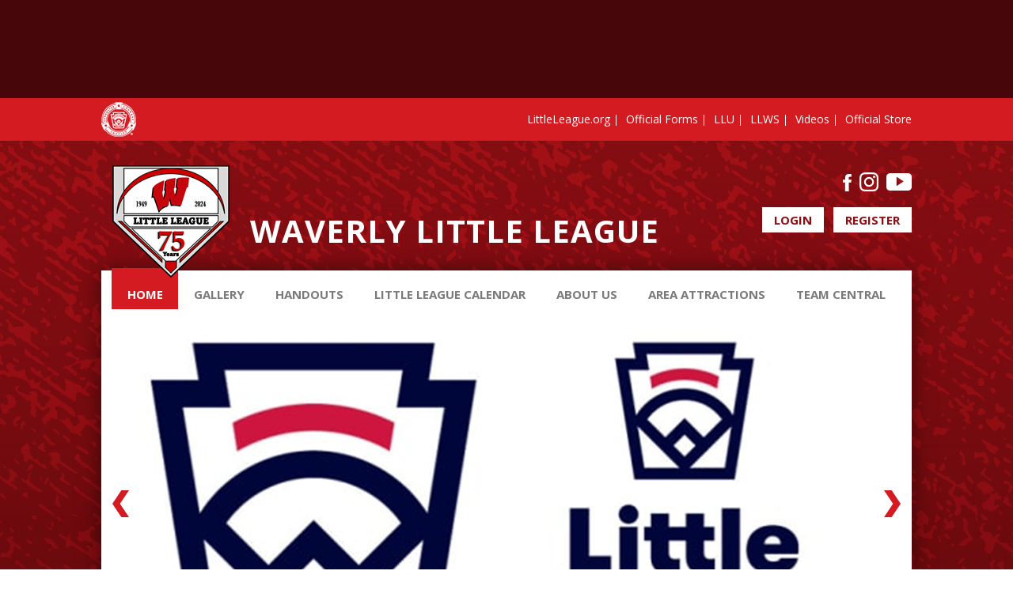

--- FILE ---
content_type: text/html; charset=utf-8
request_url: https://www.waverlylittleleague.com/Default.aspx?tabid=704910
body_size: 25698
content:
<!DOCTYPE html PUBLIC "-//W3C//DTD XHTML 1.0 Transitional//EN" "http://www.w3.org/TR/xhtml1/DTD/xhtml1-transitional.dtd">
<html  xml:lang="en-US" lang="en-US" xmlns="http://www.w3.org/1999/xhtml">
<head id="Head"><title>
	Home
</title><meta content="text/html; charset=UTF-8" http-equiv="Content-Type" /><meta content="text/javascript" http-equiv="Content-Script-Type" /><meta content="text/css" http-equiv="Content-Style-Type" /><meta http-equiv="X-UA-Compatible" content="IE=edge" /><script type="text/javascript">window.NREUM||(NREUM={});NREUM.info = {"beacon":"bam.nr-data.net","errorBeacon":"bam.nr-data.net","licenseKey":"NRJS-2b5e40fedeab5009c41","applicationID":"454081225","transactionName":"bgRabBFWXxYCVUNaXVdOeWszGFUABVdCX0YXAEtIGw==","queueTime":0,"applicationTime":84,"agent":"","atts":"QkNZGllMEwsRGENBW0koXBpZFQYAB1MOBwcAVw1aVgcAV1QUSk4="}</script><script type="text/javascript">(window.NREUM||(NREUM={})).init={privacy:{cookies_enabled:true},ajax:{deny_list:[]},session_trace:{sampling_rate:0.0,mode:"FIXED_RATE",enabled:true,error_sampling_rate:0.0},feature_flags:["soft_nav"]};(window.NREUM||(NREUM={})).loader_config={licenseKey:"NRJS-2b5e40fedeab5009c41",applicationID:"454081225",browserID:"454086643"};;/*! For license information please see nr-loader-rum-1.305.0.min.js.LICENSE.txt */
(()=>{var e,t,r={122:(e,t,r)=>{"use strict";r.d(t,{a:()=>i});var n=r(944);function i(e,t){try{if(!e||"object"!=typeof e)return(0,n.R)(3);if(!t||"object"!=typeof t)return(0,n.R)(4);const r=Object.create(Object.getPrototypeOf(t),Object.getOwnPropertyDescriptors(t)),a=0===Object.keys(r).length?e:r;for(let o in a)if(void 0!==e[o])try{if(null===e[o]){r[o]=null;continue}Array.isArray(e[o])&&Array.isArray(t[o])?r[o]=Array.from(new Set([...e[o],...t[o]])):"object"==typeof e[o]&&"object"==typeof t[o]?r[o]=i(e[o],t[o]):r[o]=e[o]}catch(e){r[o]||(0,n.R)(1,e)}return r}catch(e){(0,n.R)(2,e)}}},154:(e,t,r)=>{"use strict";r.d(t,{OF:()=>c,RI:()=>i,WN:()=>u,bv:()=>a,eN:()=>l,gm:()=>o,mw:()=>s,sb:()=>d});var n=r(863);const i="undefined"!=typeof window&&!!window.document,a="undefined"!=typeof WorkerGlobalScope&&("undefined"!=typeof self&&self instanceof WorkerGlobalScope&&self.navigator instanceof WorkerNavigator||"undefined"!=typeof globalThis&&globalThis instanceof WorkerGlobalScope&&globalThis.navigator instanceof WorkerNavigator),o=i?window:"undefined"!=typeof WorkerGlobalScope&&("undefined"!=typeof self&&self instanceof WorkerGlobalScope&&self||"undefined"!=typeof globalThis&&globalThis instanceof WorkerGlobalScope&&globalThis),s=Boolean("hidden"===o?.document?.visibilityState),c=/iPad|iPhone|iPod/.test(o.navigator?.userAgent),d=c&&"undefined"==typeof SharedWorker,u=((()=>{const e=o.navigator?.userAgent?.match(/Firefox[/\s](\d+\.\d+)/);Array.isArray(e)&&e.length>=2&&e[1]})(),Date.now()-(0,n.t)()),l=()=>"undefined"!=typeof PerformanceNavigationTiming&&o?.performance?.getEntriesByType("navigation")?.length>0},163:(e,t,r)=>{"use strict";r.d(t,{j:()=>E});var n=r(384),i=r(741);var a=r(555);r(860).K7.genericEvents;const o="experimental.resources",s="register",c=e=>{if(!e||"string"!=typeof e)return!1;try{document.createDocumentFragment().querySelector(e)}catch{return!1}return!0};var d=r(614),u=r(944),l=r(122);const f="[data-nr-mask]",g=e=>(0,l.a)(e,(()=>{const e={feature_flags:[],experimental:{allow_registered_children:!1,resources:!1},mask_selector:"*",block_selector:"[data-nr-block]",mask_input_options:{color:!1,date:!1,"datetime-local":!1,email:!1,month:!1,number:!1,range:!1,search:!1,tel:!1,text:!1,time:!1,url:!1,week:!1,textarea:!1,select:!1,password:!0}};return{ajax:{deny_list:void 0,block_internal:!0,enabled:!0,autoStart:!0},api:{get allow_registered_children(){return e.feature_flags.includes(s)||e.experimental.allow_registered_children},set allow_registered_children(t){e.experimental.allow_registered_children=t},duplicate_registered_data:!1},browser_consent_mode:{enabled:!1},distributed_tracing:{enabled:void 0,exclude_newrelic_header:void 0,cors_use_newrelic_header:void 0,cors_use_tracecontext_headers:void 0,allowed_origins:void 0},get feature_flags(){return e.feature_flags},set feature_flags(t){e.feature_flags=t},generic_events:{enabled:!0,autoStart:!0},harvest:{interval:30},jserrors:{enabled:!0,autoStart:!0},logging:{enabled:!0,autoStart:!0},metrics:{enabled:!0,autoStart:!0},obfuscate:void 0,page_action:{enabled:!0},page_view_event:{enabled:!0,autoStart:!0},page_view_timing:{enabled:!0,autoStart:!0},performance:{capture_marks:!1,capture_measures:!1,capture_detail:!0,resources:{get enabled(){return e.feature_flags.includes(o)||e.experimental.resources},set enabled(t){e.experimental.resources=t},asset_types:[],first_party_domains:[],ignore_newrelic:!0}},privacy:{cookies_enabled:!0},proxy:{assets:void 0,beacon:void 0},session:{expiresMs:d.wk,inactiveMs:d.BB},session_replay:{autoStart:!0,enabled:!1,preload:!1,sampling_rate:10,error_sampling_rate:100,collect_fonts:!1,inline_images:!1,fix_stylesheets:!0,mask_all_inputs:!0,get mask_text_selector(){return e.mask_selector},set mask_text_selector(t){c(t)?e.mask_selector="".concat(t,",").concat(f):""===t||null===t?e.mask_selector=f:(0,u.R)(5,t)},get block_class(){return"nr-block"},get ignore_class(){return"nr-ignore"},get mask_text_class(){return"nr-mask"},get block_selector(){return e.block_selector},set block_selector(t){c(t)?e.block_selector+=",".concat(t):""!==t&&(0,u.R)(6,t)},get mask_input_options(){return e.mask_input_options},set mask_input_options(t){t&&"object"==typeof t?e.mask_input_options={...t,password:!0}:(0,u.R)(7,t)}},session_trace:{enabled:!0,autoStart:!0},soft_navigations:{enabled:!0,autoStart:!0},spa:{enabled:!0,autoStart:!0},ssl:void 0,user_actions:{enabled:!0,elementAttributes:["id","className","tagName","type"]}}})());var p=r(154),h=r(324);let m=0;const v={buildEnv:h.F3,distMethod:h.Xs,version:h.xv,originTime:p.WN},b={consented:!1},y={appMetadata:{},get consented(){return this.session?.state?.consent||b.consented},set consented(e){b.consented=e},customTransaction:void 0,denyList:void 0,disabled:!1,harvester:void 0,isolatedBacklog:!1,isRecording:!1,loaderType:void 0,maxBytes:3e4,obfuscator:void 0,onerror:void 0,ptid:void 0,releaseIds:{},session:void 0,timeKeeper:void 0,registeredEntities:[],jsAttributesMetadata:{bytes:0},get harvestCount(){return++m}},_=e=>{const t=(0,l.a)(e,y),r=Object.keys(v).reduce((e,t)=>(e[t]={value:v[t],writable:!1,configurable:!0,enumerable:!0},e),{});return Object.defineProperties(t,r)};var w=r(701);const x=e=>{const t=e.startsWith("http");e+="/",r.p=t?e:"https://"+e};var S=r(836),k=r(241);const R={accountID:void 0,trustKey:void 0,agentID:void 0,licenseKey:void 0,applicationID:void 0,xpid:void 0},A=e=>(0,l.a)(e,R),T=new Set;function E(e,t={},r,o){let{init:s,info:c,loader_config:d,runtime:u={},exposed:l=!0}=t;if(!c){const e=(0,n.pV)();s=e.init,c=e.info,d=e.loader_config}e.init=g(s||{}),e.loader_config=A(d||{}),c.jsAttributes??={},p.bv&&(c.jsAttributes.isWorker=!0),e.info=(0,a.D)(c);const f=e.init,h=[c.beacon,c.errorBeacon];T.has(e.agentIdentifier)||(f.proxy.assets&&(x(f.proxy.assets),h.push(f.proxy.assets)),f.proxy.beacon&&h.push(f.proxy.beacon),e.beacons=[...h],function(e){const t=(0,n.pV)();Object.getOwnPropertyNames(i.W.prototype).forEach(r=>{const n=i.W.prototype[r];if("function"!=typeof n||"constructor"===n)return;let a=t[r];e[r]&&!1!==e.exposed&&"micro-agent"!==e.runtime?.loaderType&&(t[r]=(...t)=>{const n=e[r](...t);return a?a(...t):n})})}(e),(0,n.US)("activatedFeatures",w.B),e.runSoftNavOverSpa&&=!0===f.soft_navigations.enabled&&f.feature_flags.includes("soft_nav")),u.denyList=[...f.ajax.deny_list||[],...f.ajax.block_internal?h:[]],u.ptid=e.agentIdentifier,u.loaderType=r,e.runtime=_(u),T.has(e.agentIdentifier)||(e.ee=S.ee.get(e.agentIdentifier),e.exposed=l,(0,k.W)({agentIdentifier:e.agentIdentifier,drained:!!w.B?.[e.agentIdentifier],type:"lifecycle",name:"initialize",feature:void 0,data:e.config})),T.add(e.agentIdentifier)}},234:(e,t,r)=>{"use strict";r.d(t,{W:()=>a});var n=r(836),i=r(687);class a{constructor(e,t){this.agentIdentifier=e,this.ee=n.ee.get(e),this.featureName=t,this.blocked=!1}deregisterDrain(){(0,i.x3)(this.agentIdentifier,this.featureName)}}},241:(e,t,r)=>{"use strict";r.d(t,{W:()=>a});var n=r(154);const i="newrelic";function a(e={}){try{n.gm.dispatchEvent(new CustomEvent(i,{detail:e}))}catch(e){}}},261:(e,t,r)=>{"use strict";r.d(t,{$9:()=>d,BL:()=>s,CH:()=>g,Dl:()=>_,Fw:()=>y,PA:()=>m,Pl:()=>n,Pv:()=>k,Tb:()=>l,U2:()=>a,V1:()=>S,Wb:()=>x,bt:()=>b,cD:()=>v,d3:()=>w,dT:()=>c,eY:()=>p,fF:()=>f,hG:()=>i,k6:()=>o,nb:()=>h,o5:()=>u});const n="api-",i="addPageAction",a="addToTrace",o="addRelease",s="finished",c="interaction",d="log",u="noticeError",l="pauseReplay",f="recordCustomEvent",g="recordReplay",p="register",h="setApplicationVersion",m="setCurrentRouteName",v="setCustomAttribute",b="setErrorHandler",y="setPageViewName",_="setUserId",w="start",x="wrapLogger",S="measure",k="consent"},289:(e,t,r)=>{"use strict";r.d(t,{GG:()=>o,Qr:()=>c,sB:()=>s});var n=r(878),i=r(389);function a(){return"undefined"==typeof document||"complete"===document.readyState}function o(e,t){if(a())return e();const r=(0,i.J)(e),o=setInterval(()=>{a()&&(clearInterval(o),r())},500);(0,n.sp)("load",r,t)}function s(e){if(a())return e();(0,n.DD)("DOMContentLoaded",e)}function c(e){if(a())return e();(0,n.sp)("popstate",e)}},324:(e,t,r)=>{"use strict";r.d(t,{F3:()=>i,Xs:()=>a,xv:()=>n});const n="1.305.0",i="PROD",a="CDN"},374:(e,t,r)=>{r.nc=(()=>{try{return document?.currentScript?.nonce}catch(e){}return""})()},384:(e,t,r)=>{"use strict";r.d(t,{NT:()=>o,US:()=>u,Zm:()=>s,bQ:()=>d,dV:()=>c,pV:()=>l});var n=r(154),i=r(863),a=r(910);const o={beacon:"bam.nr-data.net",errorBeacon:"bam.nr-data.net"};function s(){return n.gm.NREUM||(n.gm.NREUM={}),void 0===n.gm.newrelic&&(n.gm.newrelic=n.gm.NREUM),n.gm.NREUM}function c(){let e=s();return e.o||(e.o={ST:n.gm.setTimeout,SI:n.gm.setImmediate||n.gm.setInterval,CT:n.gm.clearTimeout,XHR:n.gm.XMLHttpRequest,REQ:n.gm.Request,EV:n.gm.Event,PR:n.gm.Promise,MO:n.gm.MutationObserver,FETCH:n.gm.fetch,WS:n.gm.WebSocket},(0,a.i)(...Object.values(e.o))),e}function d(e,t){let r=s();r.initializedAgents??={},t.initializedAt={ms:(0,i.t)(),date:new Date},r.initializedAgents[e]=t}function u(e,t){s()[e]=t}function l(){return function(){let e=s();const t=e.info||{};e.info={beacon:o.beacon,errorBeacon:o.errorBeacon,...t}}(),function(){let e=s();const t=e.init||{};e.init={...t}}(),c(),function(){let e=s();const t=e.loader_config||{};e.loader_config={...t}}(),s()}},389:(e,t,r)=>{"use strict";function n(e,t=500,r={}){const n=r?.leading||!1;let i;return(...r)=>{n&&void 0===i&&(e.apply(this,r),i=setTimeout(()=>{i=clearTimeout(i)},t)),n||(clearTimeout(i),i=setTimeout(()=>{e.apply(this,r)},t))}}function i(e){let t=!1;return(...r)=>{t||(t=!0,e.apply(this,r))}}r.d(t,{J:()=>i,s:()=>n})},555:(e,t,r)=>{"use strict";r.d(t,{D:()=>s,f:()=>o});var n=r(384),i=r(122);const a={beacon:n.NT.beacon,errorBeacon:n.NT.errorBeacon,licenseKey:void 0,applicationID:void 0,sa:void 0,queueTime:void 0,applicationTime:void 0,ttGuid:void 0,user:void 0,account:void 0,product:void 0,extra:void 0,jsAttributes:{},userAttributes:void 0,atts:void 0,transactionName:void 0,tNamePlain:void 0};function o(e){try{return!!e.licenseKey&&!!e.errorBeacon&&!!e.applicationID}catch(e){return!1}}const s=e=>(0,i.a)(e,a)},566:(e,t,r)=>{"use strict";r.d(t,{LA:()=>s,bz:()=>o});var n=r(154);const i="xxxxxxxx-xxxx-4xxx-yxxx-xxxxxxxxxxxx";function a(e,t){return e?15&e[t]:16*Math.random()|0}function o(){const e=n.gm?.crypto||n.gm?.msCrypto;let t,r=0;return e&&e.getRandomValues&&(t=e.getRandomValues(new Uint8Array(30))),i.split("").map(e=>"x"===e?a(t,r++).toString(16):"y"===e?(3&a()|8).toString(16):e).join("")}function s(e){const t=n.gm?.crypto||n.gm?.msCrypto;let r,i=0;t&&t.getRandomValues&&(r=t.getRandomValues(new Uint8Array(e)));const o=[];for(var s=0;s<e;s++)o.push(a(r,i++).toString(16));return o.join("")}},606:(e,t,r)=>{"use strict";r.d(t,{i:()=>a});var n=r(908);a.on=o;var i=a.handlers={};function a(e,t,r,a){o(a||n.d,i,e,t,r)}function o(e,t,r,i,a){a||(a="feature"),e||(e=n.d);var o=t[a]=t[a]||{};(o[r]=o[r]||[]).push([e,i])}},607:(e,t,r)=>{"use strict";r.d(t,{W:()=>n});const n=(0,r(566).bz)()},614:(e,t,r)=>{"use strict";r.d(t,{BB:()=>o,H3:()=>n,g:()=>d,iL:()=>c,tS:()=>s,uh:()=>i,wk:()=>a});const n="NRBA",i="SESSION",a=144e5,o=18e5,s={STARTED:"session-started",PAUSE:"session-pause",RESET:"session-reset",RESUME:"session-resume",UPDATE:"session-update"},c={SAME_TAB:"same-tab",CROSS_TAB:"cross-tab"},d={OFF:0,FULL:1,ERROR:2}},630:(e,t,r)=>{"use strict";r.d(t,{T:()=>n});const n=r(860).K7.pageViewEvent},646:(e,t,r)=>{"use strict";r.d(t,{y:()=>n});class n{constructor(e){this.contextId=e}}},687:(e,t,r)=>{"use strict";r.d(t,{Ak:()=>d,Ze:()=>f,x3:()=>u});var n=r(241),i=r(836),a=r(606),o=r(860),s=r(646);const c={};function d(e,t){const r={staged:!1,priority:o.P3[t]||0};l(e),c[e].get(t)||c[e].set(t,r)}function u(e,t){e&&c[e]&&(c[e].get(t)&&c[e].delete(t),p(e,t,!1),c[e].size&&g(e))}function l(e){if(!e)throw new Error("agentIdentifier required");c[e]||(c[e]=new Map)}function f(e="",t="feature",r=!1){if(l(e),!e||!c[e].get(t)||r)return p(e,t);c[e].get(t).staged=!0,g(e)}function g(e){const t=Array.from(c[e]);t.every(([e,t])=>t.staged)&&(t.sort((e,t)=>e[1].priority-t[1].priority),t.forEach(([t])=>{c[e].delete(t),p(e,t)}))}function p(e,t,r=!0){const o=e?i.ee.get(e):i.ee,c=a.i.handlers;if(!o.aborted&&o.backlog&&c){if((0,n.W)({agentIdentifier:e,type:"lifecycle",name:"drain",feature:t}),r){const e=o.backlog[t],r=c[t];if(r){for(let t=0;e&&t<e.length;++t)h(e[t],r);Object.entries(r).forEach(([e,t])=>{Object.values(t||{}).forEach(t=>{t[0]?.on&&t[0]?.context()instanceof s.y&&t[0].on(e,t[1])})})}}o.isolatedBacklog||delete c[t],o.backlog[t]=null,o.emit("drain-"+t,[])}}function h(e,t){var r=e[1];Object.values(t[r]||{}).forEach(t=>{var r=e[0];if(t[0]===r){var n=t[1],i=e[3],a=e[2];n.apply(i,a)}})}},699:(e,t,r)=>{"use strict";r.d(t,{It:()=>a,KC:()=>s,No:()=>i,qh:()=>o});var n=r(860);const i=16e3,a=1e6,o="SESSION_ERROR",s={[n.K7.logging]:!0,[n.K7.genericEvents]:!1,[n.K7.jserrors]:!1,[n.K7.ajax]:!1}},701:(e,t,r)=>{"use strict";r.d(t,{B:()=>a,t:()=>o});var n=r(241);const i=new Set,a={};function o(e,t){const r=t.agentIdentifier;a[r]??={},e&&"object"==typeof e&&(i.has(r)||(t.ee.emit("rumresp",[e]),a[r]=e,i.add(r),(0,n.W)({agentIdentifier:r,loaded:!0,drained:!0,type:"lifecycle",name:"load",feature:void 0,data:e})))}},741:(e,t,r)=>{"use strict";r.d(t,{W:()=>a});var n=r(944),i=r(261);class a{#e(e,...t){if(this[e]!==a.prototype[e])return this[e](...t);(0,n.R)(35,e)}addPageAction(e,t){return this.#e(i.hG,e,t)}register(e){return this.#e(i.eY,e)}recordCustomEvent(e,t){return this.#e(i.fF,e,t)}setPageViewName(e,t){return this.#e(i.Fw,e,t)}setCustomAttribute(e,t,r){return this.#e(i.cD,e,t,r)}noticeError(e,t){return this.#e(i.o5,e,t)}setUserId(e){return this.#e(i.Dl,e)}setApplicationVersion(e){return this.#e(i.nb,e)}setErrorHandler(e){return this.#e(i.bt,e)}addRelease(e,t){return this.#e(i.k6,e,t)}log(e,t){return this.#e(i.$9,e,t)}start(){return this.#e(i.d3)}finished(e){return this.#e(i.BL,e)}recordReplay(){return this.#e(i.CH)}pauseReplay(){return this.#e(i.Tb)}addToTrace(e){return this.#e(i.U2,e)}setCurrentRouteName(e){return this.#e(i.PA,e)}interaction(e){return this.#e(i.dT,e)}wrapLogger(e,t,r){return this.#e(i.Wb,e,t,r)}measure(e,t){return this.#e(i.V1,e,t)}consent(e){return this.#e(i.Pv,e)}}},782:(e,t,r)=>{"use strict";r.d(t,{T:()=>n});const n=r(860).K7.pageViewTiming},836:(e,t,r)=>{"use strict";r.d(t,{P:()=>s,ee:()=>c});var n=r(384),i=r(990),a=r(646),o=r(607);const s="nr@context:".concat(o.W),c=function e(t,r){var n={},o={},u={},l=!1;try{l=16===r.length&&d.initializedAgents?.[r]?.runtime.isolatedBacklog}catch(e){}var f={on:p,addEventListener:p,removeEventListener:function(e,t){var r=n[e];if(!r)return;for(var i=0;i<r.length;i++)r[i]===t&&r.splice(i,1)},emit:function(e,r,n,i,a){!1!==a&&(a=!0);if(c.aborted&&!i)return;t&&a&&t.emit(e,r,n);var s=g(n);h(e).forEach(e=>{e.apply(s,r)});var d=v()[o[e]];d&&d.push([f,e,r,s]);return s},get:m,listeners:h,context:g,buffer:function(e,t){const r=v();if(t=t||"feature",f.aborted)return;Object.entries(e||{}).forEach(([e,n])=>{o[n]=t,t in r||(r[t]=[])})},abort:function(){f._aborted=!0,Object.keys(f.backlog).forEach(e=>{delete f.backlog[e]})},isBuffering:function(e){return!!v()[o[e]]},debugId:r,backlog:l?{}:t&&"object"==typeof t.backlog?t.backlog:{},isolatedBacklog:l};return Object.defineProperty(f,"aborted",{get:()=>{let e=f._aborted||!1;return e||(t&&(e=t.aborted),e)}}),f;function g(e){return e&&e instanceof a.y?e:e?(0,i.I)(e,s,()=>new a.y(s)):new a.y(s)}function p(e,t){n[e]=h(e).concat(t)}function h(e){return n[e]||[]}function m(t){return u[t]=u[t]||e(f,t)}function v(){return f.backlog}}(void 0,"globalEE"),d=(0,n.Zm)();d.ee||(d.ee=c)},843:(e,t,r)=>{"use strict";r.d(t,{G:()=>a,u:()=>i});var n=r(878);function i(e,t=!1,r,i){(0,n.DD)("visibilitychange",function(){if(t)return void("hidden"===document.visibilityState&&e());e(document.visibilityState)},r,i)}function a(e,t,r){(0,n.sp)("pagehide",e,t,r)}},860:(e,t,r)=>{"use strict";r.d(t,{$J:()=>u,K7:()=>c,P3:()=>d,XX:()=>i,Yy:()=>s,df:()=>a,qY:()=>n,v4:()=>o});const n="events",i="jserrors",a="browser/blobs",o="rum",s="browser/logs",c={ajax:"ajax",genericEvents:"generic_events",jserrors:i,logging:"logging",metrics:"metrics",pageAction:"page_action",pageViewEvent:"page_view_event",pageViewTiming:"page_view_timing",sessionReplay:"session_replay",sessionTrace:"session_trace",softNav:"soft_navigations",spa:"spa"},d={[c.pageViewEvent]:1,[c.pageViewTiming]:2,[c.metrics]:3,[c.jserrors]:4,[c.spa]:5,[c.ajax]:6,[c.sessionTrace]:7,[c.softNav]:8,[c.sessionReplay]:9,[c.logging]:10,[c.genericEvents]:11},u={[c.pageViewEvent]:o,[c.pageViewTiming]:n,[c.ajax]:n,[c.spa]:n,[c.softNav]:n,[c.metrics]:i,[c.jserrors]:i,[c.sessionTrace]:a,[c.sessionReplay]:a,[c.logging]:s,[c.genericEvents]:"ins"}},863:(e,t,r)=>{"use strict";function n(){return Math.floor(performance.now())}r.d(t,{t:()=>n})},878:(e,t,r)=>{"use strict";function n(e,t){return{capture:e,passive:!1,signal:t}}function i(e,t,r=!1,i){window.addEventListener(e,t,n(r,i))}function a(e,t,r=!1,i){document.addEventListener(e,t,n(r,i))}r.d(t,{DD:()=>a,jT:()=>n,sp:()=>i})},908:(e,t,r)=>{"use strict";r.d(t,{d:()=>n,p:()=>i});var n=r(836).ee.get("handle");function i(e,t,r,i,a){a?(a.buffer([e],i),a.emit(e,t,r)):(n.buffer([e],i),n.emit(e,t,r))}},910:(e,t,r)=>{"use strict";r.d(t,{i:()=>a});var n=r(944);const i=new Map;function a(...e){return e.every(e=>{if(i.has(e))return i.get(e);const t="function"==typeof e?e.toString():"",r=t.includes("[native code]"),a=t.includes("nrWrapper");return r||a||(0,n.R)(64,e?.name||t),i.set(e,r),r})}},944:(e,t,r)=>{"use strict";r.d(t,{R:()=>i});var n=r(241);function i(e,t){"function"==typeof console.debug&&(console.debug("New Relic Warning: https://github.com/newrelic/newrelic-browser-agent/blob/main/docs/warning-codes.md#".concat(e),t),(0,n.W)({agentIdentifier:null,drained:null,type:"data",name:"warn",feature:"warn",data:{code:e,secondary:t}}))}},969:(e,t,r)=>{"use strict";r.d(t,{TZ:()=>n,XG:()=>s,rs:()=>i,xV:()=>o,z_:()=>a});const n=r(860).K7.metrics,i="sm",a="cm",o="storeSupportabilityMetrics",s="storeEventMetrics"},990:(e,t,r)=>{"use strict";r.d(t,{I:()=>i});var n=Object.prototype.hasOwnProperty;function i(e,t,r){if(n.call(e,t))return e[t];var i=r();if(Object.defineProperty&&Object.keys)try{return Object.defineProperty(e,t,{value:i,writable:!0,enumerable:!1}),i}catch(e){}return e[t]=i,i}}},n={};function i(e){var t=n[e];if(void 0!==t)return t.exports;var a=n[e]={exports:{}};return r[e](a,a.exports,i),a.exports}i.m=r,i.d=(e,t)=>{for(var r in t)i.o(t,r)&&!i.o(e,r)&&Object.defineProperty(e,r,{enumerable:!0,get:t[r]})},i.f={},i.e=e=>Promise.all(Object.keys(i.f).reduce((t,r)=>(i.f[r](e,t),t),[])),i.u=e=>"nr-rum-1.305.0.min.js",i.o=(e,t)=>Object.prototype.hasOwnProperty.call(e,t),e={},t="NRBA-1.305.0.PROD:",i.l=(r,n,a,o)=>{if(e[r])e[r].push(n);else{var s,c;if(void 0!==a)for(var d=document.getElementsByTagName("script"),u=0;u<d.length;u++){var l=d[u];if(l.getAttribute("src")==r||l.getAttribute("data-webpack")==t+a){s=l;break}}if(!s){c=!0;var f={296:"sha512-5d2vxyStFUPOfDHT9dQVOYWpxtmlizsL0fkdd/2WoF9jpgffuafcXkVAk7VONtcgWtNK1KVDJrVso+GXv/VitQ=="};(s=document.createElement("script")).charset="utf-8",i.nc&&s.setAttribute("nonce",i.nc),s.setAttribute("data-webpack",t+a),s.src=r,0!==s.src.indexOf(window.location.origin+"/")&&(s.crossOrigin="anonymous"),f[o]&&(s.integrity=f[o])}e[r]=[n];var g=(t,n)=>{s.onerror=s.onload=null,clearTimeout(p);var i=e[r];if(delete e[r],s.parentNode&&s.parentNode.removeChild(s),i&&i.forEach(e=>e(n)),t)return t(n)},p=setTimeout(g.bind(null,void 0,{type:"timeout",target:s}),12e4);s.onerror=g.bind(null,s.onerror),s.onload=g.bind(null,s.onload),c&&document.head.appendChild(s)}},i.r=e=>{"undefined"!=typeof Symbol&&Symbol.toStringTag&&Object.defineProperty(e,Symbol.toStringTag,{value:"Module"}),Object.defineProperty(e,"__esModule",{value:!0})},i.p="https://js-agent.newrelic.com/",(()=>{var e={374:0,840:0};i.f.j=(t,r)=>{var n=i.o(e,t)?e[t]:void 0;if(0!==n)if(n)r.push(n[2]);else{var a=new Promise((r,i)=>n=e[t]=[r,i]);r.push(n[2]=a);var o=i.p+i.u(t),s=new Error;i.l(o,r=>{if(i.o(e,t)&&(0!==(n=e[t])&&(e[t]=void 0),n)){var a=r&&("load"===r.type?"missing":r.type),o=r&&r.target&&r.target.src;s.message="Loading chunk "+t+" failed.\n("+a+": "+o+")",s.name="ChunkLoadError",s.type=a,s.request=o,n[1](s)}},"chunk-"+t,t)}};var t=(t,r)=>{var n,a,[o,s,c]=r,d=0;if(o.some(t=>0!==e[t])){for(n in s)i.o(s,n)&&(i.m[n]=s[n]);if(c)c(i)}for(t&&t(r);d<o.length;d++)a=o[d],i.o(e,a)&&e[a]&&e[a][0](),e[a]=0},r=self["webpackChunk:NRBA-1.305.0.PROD"]=self["webpackChunk:NRBA-1.305.0.PROD"]||[];r.forEach(t.bind(null,0)),r.push=t.bind(null,r.push.bind(r))})(),(()=>{"use strict";i(374);var e=i(566),t=i(741);class r extends t.W{agentIdentifier=(0,e.LA)(16)}var n=i(860);const a=Object.values(n.K7);var o=i(163);var s=i(908),c=i(863),d=i(261),u=i(241),l=i(944),f=i(701),g=i(969);function p(e,t,i,a){const o=a||i;!o||o[e]&&o[e]!==r.prototype[e]||(o[e]=function(){(0,s.p)(g.xV,["API/"+e+"/called"],void 0,n.K7.metrics,i.ee),(0,u.W)({agentIdentifier:i.agentIdentifier,drained:!!f.B?.[i.agentIdentifier],type:"data",name:"api",feature:d.Pl+e,data:{}});try{return t.apply(this,arguments)}catch(e){(0,l.R)(23,e)}})}function h(e,t,r,n,i){const a=e.info;null===r?delete a.jsAttributes[t]:a.jsAttributes[t]=r,(i||null===r)&&(0,s.p)(d.Pl+n,[(0,c.t)(),t,r],void 0,"session",e.ee)}var m=i(687),v=i(234),b=i(289),y=i(154),_=i(384);const w=e=>y.RI&&!0===e?.privacy.cookies_enabled;function x(e){return!!(0,_.dV)().o.MO&&w(e)&&!0===e?.session_trace.enabled}var S=i(389),k=i(699);class R extends v.W{constructor(e,t){super(e.agentIdentifier,t),this.agentRef=e,this.abortHandler=void 0,this.featAggregate=void 0,this.loadedSuccessfully=void 0,this.onAggregateImported=new Promise(e=>{this.loadedSuccessfully=e}),this.deferred=Promise.resolve(),!1===e.init[this.featureName].autoStart?this.deferred=new Promise((t,r)=>{this.ee.on("manual-start-all",(0,S.J)(()=>{(0,m.Ak)(e.agentIdentifier,this.featureName),t()}))}):(0,m.Ak)(e.agentIdentifier,t)}importAggregator(e,t,r={}){if(this.featAggregate)return;const n=async()=>{let n;await this.deferred;try{if(w(e.init)){const{setupAgentSession:t}=await i.e(296).then(i.bind(i,305));n=t(e)}}catch(e){(0,l.R)(20,e),this.ee.emit("internal-error",[e]),(0,s.p)(k.qh,[e],void 0,this.featureName,this.ee)}try{if(!this.#t(this.featureName,n,e.init))return(0,m.Ze)(this.agentIdentifier,this.featureName),void this.loadedSuccessfully(!1);const{Aggregate:i}=await t();this.featAggregate=new i(e,r),e.runtime.harvester.initializedAggregates.push(this.featAggregate),this.loadedSuccessfully(!0)}catch(e){(0,l.R)(34,e),this.abortHandler?.(),(0,m.Ze)(this.agentIdentifier,this.featureName,!0),this.loadedSuccessfully(!1),this.ee&&this.ee.abort()}};y.RI?(0,b.GG)(()=>n(),!0):n()}#t(e,t,r){if(this.blocked)return!1;switch(e){case n.K7.sessionReplay:return x(r)&&!!t;case n.K7.sessionTrace:return!!t;default:return!0}}}var A=i(630),T=i(614);class E extends R{static featureName=A.T;constructor(e){var t;super(e,A.T),this.setupInspectionEvents(e.agentIdentifier),t=e,p(d.Fw,function(e,r){"string"==typeof e&&("/"!==e.charAt(0)&&(e="/"+e),t.runtime.customTransaction=(r||"http://custom.transaction")+e,(0,s.p)(d.Pl+d.Fw,[(0,c.t)()],void 0,void 0,t.ee))},t),this.importAggregator(e,()=>i.e(296).then(i.bind(i,943)))}setupInspectionEvents(e){const t=(t,r)=>{t&&(0,u.W)({agentIdentifier:e,timeStamp:t.timeStamp,loaded:"complete"===t.target.readyState,type:"window",name:r,data:t.target.location+""})};(0,b.sB)(e=>{t(e,"DOMContentLoaded")}),(0,b.GG)(e=>{t(e,"load")}),(0,b.Qr)(e=>{t(e,"navigate")}),this.ee.on(T.tS.UPDATE,(t,r)=>{(0,u.W)({agentIdentifier:e,type:"lifecycle",name:"session",data:r})})}}var N=i(843),I=i(782);class j extends R{static featureName=I.T;constructor(e){super(e,I.T),y.RI&&((0,N.u)(()=>(0,s.p)("docHidden",[(0,c.t)()],void 0,I.T,this.ee),!0),(0,N.G)(()=>(0,s.p)("winPagehide",[(0,c.t)()],void 0,I.T,this.ee)),this.importAggregator(e,()=>i.e(296).then(i.bind(i,117))))}}class P extends R{static featureName=g.TZ;constructor(e){super(e,g.TZ),y.RI&&document.addEventListener("securitypolicyviolation",e=>{(0,s.p)(g.xV,["Generic/CSPViolation/Detected"],void 0,this.featureName,this.ee)}),this.importAggregator(e,()=>i.e(296).then(i.bind(i,623)))}}new class extends r{constructor(e){var t;(super(),y.gm)?(this.features={},(0,_.bQ)(this.agentIdentifier,this),this.desiredFeatures=new Set(e.features||[]),this.desiredFeatures.add(E),this.runSoftNavOverSpa=[...this.desiredFeatures].some(e=>e.featureName===n.K7.softNav),(0,o.j)(this,e,e.loaderType||"agent"),t=this,p(d.cD,function(e,r,n=!1){if("string"==typeof e){if(["string","number","boolean"].includes(typeof r)||null===r)return h(t,e,r,d.cD,n);(0,l.R)(40,typeof r)}else(0,l.R)(39,typeof e)},t),function(e){p(d.Dl,function(t){if("string"==typeof t||null===t)return h(e,"enduser.id",t,d.Dl,!0);(0,l.R)(41,typeof t)},e)}(this),function(e){p(d.nb,function(t){if("string"==typeof t||null===t)return h(e,"application.version",t,d.nb,!1);(0,l.R)(42,typeof t)},e)}(this),function(e){p(d.d3,function(){e.ee.emit("manual-start-all")},e)}(this),function(e){p(d.Pv,function(t=!0){if("boolean"==typeof t){if((0,s.p)(d.Pl+d.Pv,[t],void 0,"session",e.ee),e.runtime.consented=t,t){const t=e.features.page_view_event;t.onAggregateImported.then(e=>{const r=t.featAggregate;e&&!r.sentRum&&r.sendRum()})}}else(0,l.R)(65,typeof t)},e)}(this),this.run()):(0,l.R)(21)}get config(){return{info:this.info,init:this.init,loader_config:this.loader_config,runtime:this.runtime}}get api(){return this}run(){try{const e=function(e){const t={};return a.forEach(r=>{t[r]=!!e[r]?.enabled}),t}(this.init),t=[...this.desiredFeatures];t.sort((e,t)=>n.P3[e.featureName]-n.P3[t.featureName]),t.forEach(t=>{if(!e[t.featureName]&&t.featureName!==n.K7.pageViewEvent)return;if(this.runSoftNavOverSpa&&t.featureName===n.K7.spa)return;if(!this.runSoftNavOverSpa&&t.featureName===n.K7.softNav)return;const r=function(e){switch(e){case n.K7.ajax:return[n.K7.jserrors];case n.K7.sessionTrace:return[n.K7.ajax,n.K7.pageViewEvent];case n.K7.sessionReplay:return[n.K7.sessionTrace];case n.K7.pageViewTiming:return[n.K7.pageViewEvent];default:return[]}}(t.featureName).filter(e=>!(e in this.features));r.length>0&&(0,l.R)(36,{targetFeature:t.featureName,missingDependencies:r}),this.features[t.featureName]=new t(this)})}catch(e){(0,l.R)(22,e);for(const e in this.features)this.features[e].abortHandler?.();const t=(0,_.Zm)();delete t.initializedAgents[this.agentIdentifier]?.features,delete this.sharedAggregator;return t.ee.get(this.agentIdentifier).abort(),!1}}}({features:[E,j,P],loaderType:"lite"})})()})();</script><meta id="MetaDescription" name="DESCRIPTION" content="Waverly Little League" /><meta id="MetaKeywords" name="KEYWORDS" content="Waverly Little League" /><meta id="MetaCopyright" name="COPYRIGHT" content="Copyright (c) 2025 by Waverly Little League" /><meta id="MetaAuthor" name="AUTHOR" content="Waverly Little League" /><meta name="RESOURCE-TYPE" content="DOCUMENT" /><meta name="DISTRIBUTION" content="GLOBAL" /><meta id="MetaRobots" name="ROBOTS" content="INDEX, FOLLOW" /><meta name="REVISIT-AFTER" content="1 DAYS" /><meta name="RATING" content="GENERAL" /><meta http-equiv="PAGE-ENTER" content="RevealTrans(Duration=0,Transition=1)" /><style id="StylePlaceholder" type="text/css"></style><link href="/portals/_default/default.css?cdv=295" type="text/css" rel="stylesheet"/><link href="/portals/_default/admin.css?cdv=295" type="text/css" rel="stylesheet"/><link href="/portals/_default/skins/littleleague/skin.css?cdv=295" type="text/css" rel="stylesheet"/><link href="/portals/_default/skins/littleleague/mobile.css?cdv=295" type="text/css" rel="stylesheet"/><link href="//cdnjs.cloudflare.com/ajax/libs/font-awesome/4.3.0/css/font-awesome.min.css?cdv=295" type="text/css" rel="stylesheet"/><link href="/desktopmodules/bsb/bsb.content/clientresources/homesettingpanel.css?cdv=295" type="text/css" rel="stylesheet"/><script src="/resources/shared/scripts/jquery/jquery.min.js?cdv=295" type="text/javascript"></script><script src="/resources/shared/scripts/jquery/jquery-migrate.min.js?cdv=295" type="text/javascript"></script><script src="/resources/shared/scripts/jquery/jquery-ui.min.js?cdv=295" type="text/javascript"></script>
<script>
!function(){var analytics=window.analytics=window.analytics||[];if(!analytics.initialize)if(analytics.invoked)window.console&&console.error&&console.error("Segment snippet included twice..");else{analytics.invoked=!0;analytics.methods=["trackSubmit","trackClick","trackLink","trackForm","pageview","identify","reset","group","track","ready","alias","debug","page","once","off","on"];analytics.factory=function(t){return function(){var e=Array.prototype.slice.call(arguments);e.unshift(t);analytics.push(e);return analytics}};for(var t=0;t<analytics.methods.length;t++){var e=analytics.methods[t];analytics[e]=analytics.factory(e)}analytics.load=function(t,e){var n=document.createElement("script");n.type="text/javascript";n.async=!0;n.src="https://cdn.segment.com/analytics.js/v1/"+t+"/analytics.min.js";var a=document.getElementsByTagName("script")[0];a.parentNode.insertBefore(n,a);analytics._loadOptions=e};analytics.SNIPPET_VERSION="4.1.0";
analytics.load("vwPZbUUO9tST7jvVEVKUgfx7fLvtimDG");
//analytics.page();
}}();
</script>

    <script>
        window.dataLayer = window.dataLayer || [];
        function gtag() { dataLayer.push(arguments); }

        gtag('consent', 'default', {
            ad_storage: 'denied',
            analytics_storage: 'denied',
            ad_user_data: 'denied',
            ad_personalization: 'denied',
            functionality_storage: 'denied',
            personalization_storage: 'denied',
            security_storage: 'denied'
        });
        gtag('consent', 'default', {
            ad_storage: 'denied',
            analytics_storage: 'denied',
            ad_user_data: 'denied',
            ad_personalization: 'denied',
            functionality_storage: 'denied',
            personalization_storage: 'denied',
            security_storage: 'granted',
            regions: ['AS', 'AI', 'AG', 'AR', 'AW', 'AU', 'AT', 'BS', 'BB', 'BY', 'BE', 'BM', 'BO', 'BQ', 'BR', 'BG', 'CA', 'CL', 'CN', 'CO', 'CR', 'HR', 'CU', 'CW', 'CY', 'CZ', 'DK', 'DM', 'DO', 'EC', 'SV', 'EE', 'FI', 'FR', 'DE', 'GR', 'GD', 'GU', 'GT', 'GY', 'HT', 'HK', 'HU', 'IN', 'ID', 'IE', 'IL', 'IT', 'JM', 'JP', 'KR', 'KW', 'LV', 'LB', 'LT', 'LU', 'MT', 'MX', 'NP', 'NL', 'NZ', 'NI', 'NG', 'NO', 'PA', 'PY', 'PE', 'PH', 'PL', 'PT', 'PR', 'QA', 'RO', 'KN', 'LC', 'MF', 'VC', 'SA', 'RS', 'SG', 'SK', 'SI', 'ZA', 'ES', 'SR', 'SE', 'CH', 'TW', 'TT', 'AE', 'GB', 'US', 'UY', 'VE', 'VN', 'VI', 'PK']
        });
    </script>

<!-- Google Tag Manager -->
<script>
	(function(w,d,s,l,i){
	w[l]=w[l]||[];
	w[l].push({'gtm.start':new Date().getTime(),event:'gtm.js'});
	var f=d.getElementsByTagName(s)[0],
	j=d.createElement(s),
	dl=l!='dataLayer'?'&l='+l:'';
	j.async=true;
		
	j.src='https://www.googletagmanager.com/gtm.js?id='+i+dl+'';
	f.parentNode.insertBefore(j,f);
	})
(window,document,'script','dataLayer','GTM-MSRCR47S');
</script>
<!-- End Google Tag Manager -->

<!-- Google Tag Manager -->
<script>
  (function(w, d, s, l, i) {
    w[l] = w[l] || [];
    w[l].push({ 'gtm.start': new Date().getTime(), event: 'gtm.js' });
    var f = d.getElementsByTagName(s)[0],
      j = d.createElement(s),
      dl = l != 'dataLayer' ? '&l=' + l : '';
    j.async = true;
    j.src = 'https://www.googletagmanager.com/gtm.js?id=' + i + dl;
    f.parentNode.insertBefore(j, f);
  })(window, document, 'script', 'dataLayer', 'GTM-WMZLMM4');
  window.dataLayer = window.dataLayer || [];
    window.dataLayer.push({
        'userPortalId': '7385',
        'instanceKey': 'sports',
        'userId': '-1',
        'isAdminUser': 'False',
        'isStackHubPortal': 'False',
		'appName': 'Core Legacy',
		'appEnvironment': 'Live',
    });
    
	
	function pushAppDataReadyEvent() {
      window.dataLayer.push({ 'event': 'appDataReady' });
    }
	
	setTimeout(pushAppDataReadyEvent, 200);

</script>
<!-- End Google Tag Manager -->


<meta name="PortalId" content= "7385" /> 

<script type="text/javascript">
	function redirectToSSLUrl(url){window.location=decodeURIComponent(url);}
	
	$(document).ready(function(){
		if(window.location.protocol === "https:") return;
		var tabIdBasedUrl = "/Default.aspx?tabid=704910";
		var currentUrl = document.location.href.substring(document.location.origin.length);
		var sslUrl= "https://www.waverlylittleleague.com";
		
		if(currentUrl.toLowerCase().indexOf("tabid=") == -1){ currentUrl = tabIdBasedUrl;}
		
		var s = document.createElement("script");
		s.type = "text/javascript";
		s.src = sslUrl + "/AmILoggedInHandler.ashx?portalId=7385&currenturl=" + encodeURIComponent(currentUrl);
		$("body").append(s);
	});
</script>

<script type="text/javascript">
$(document).ready( function () {
	if (typeof ReportViewer != 'undefined') {
			ReportViewer.prototype.PrintReport = function () {
				switch (this.defaultPrintFormat) {
					case "Default":
						this.DefaultPrint();
						break;
					case "PDF":
						this.PrintAs("PDF");
						previewFrame = document.getElementById(this.previewFrameID);
						previewFrame.onload = function () { previewFrame.contentDocument.execCommand("print", true, null); }
						break;
				}
			};
		}
});
</script>

<link href="https:///Default.aspx?tabid=704910" rel="canonical" /><meta name='viewport' content='intial-scale=1.0,width=device-width'/><link rel="stylesheet" type="text/css" href="/portals/_default/Skins/LittleLeague/mobnav/mobnav.css"></link><link rel="stylesheet" type="text/css" href="/portals/_default/Skins/LittleLeague/nav/nav.css"></link></head>
<body id="Body" class=" LittleLeague-Red LittleLeague-Default">
		

<!-- Google Tag Manager (noscript) -->
<noscript>
	<iframe 
	    src="https://www.googletagmanager.com/ns.html?id=GTM-MSRCR47S" 
			height="0" 
			width="0" 
			style="display:none;visibility:hidden">
	</iframe>
</noscript>
<!-- End Google Tag Manager (noscript) -->

<!-- Google Tag Manager (noscript) -->
<noscript>
	<iframe
		src="https://www.googletagmanager.com/ns.html?id='GTM-WMZLMM4'"
		height="0"
		width="0"
		style="display:none;visibility:hidden"
	></iframe>
</noscript>
<div id="mp-toolbar-host"></div>
<!-- End Google Tag Manager (noscript) -->

		<form method="post" action="/Default.aspx?tabid=704910" id="Form" enctype="multipart/form-data">
<div class="aspNetHidden">
<input type="hidden" name="StylesheetManager_TSSM" id="StylesheetManager_TSSM" value="" />
<input type="hidden" name="ScriptManager_TSM" id="ScriptManager_TSM" value="" />
<input type="hidden" name="__EVENTTARGET" id="__EVENTTARGET" value="" />
<input type="hidden" name="__EVENTARGUMENT" id="__EVENTARGUMENT" value="" />
<input type="hidden" name="_VSTATE" id="_VSTATE" value="H4sIAAAAAAAEALVU72/[base64]/pzG9YmSEQT7pr8OAk4DDFxfeLYnYHDmUc0aQQzx/QjBQ5UXWVo430vE7KxzPI+qPOHpz/RaZdXMPXc3RiqVCSVP0NawDcYvin/E30/HTo559cPkefTlxnJMLnGqB18yLY7iT7aQr1T7Byw9sMvQmjGsA5IQPyrAkIQW1BoaiVxOry/[base64]/2FM8V6MAg07CMRfykTouK+q3UHXSj+3hYcts73bbGXpTCIkS/kjYHS710vP3S2K7gHGWlobLsUbSxSRxCfZ2a9kfoShcmj1G2K2tWhqcUQxJv/qKv4N7w840mcFAAA=" />
<input type="hidden" name="__VIEWSTATE" id="__VIEWSTATE" value="" />
</div>

<script type="text/javascript">
//<![CDATA[
var theForm = document.forms['Form'];
if (!theForm) {
    theForm = document.Form;
}
function __doPostBack(eventTarget, eventArgument) {
    if (!theForm.onsubmit || (theForm.onsubmit() != false)) {
        theForm.__EVENTTARGET.value = eventTarget;
        theForm.__EVENTARGUMENT.value = eventArgument;
        theForm.submit();
    }
}
//]]>
</script>


<script src="/WebResource.axd?d=pynGkmcFUV1ZZXERyYgzPaAYQM8toJDi3ubXdQG0W7Rgz_EkQpArelb1XYA1&amp;t=638901392248157332" type="text/javascript"></script>

<script type="text/javascript">if (!(window.mobnav && window.mobnav.js)) document.write(unescape('%3Cscript src="/portals/_default/Skins/LittleLeague/mobnav/mobnav.js" type="text/javascript"%3E%3C/script%3E'));</script><script type="text/javascript">if (!(window.hoverIntent && window.hoverIntent.js)) document.write(unescape('%3Cscript src="/portals/_default/Skins/LittleLeague/nav/hoverintent.js" type="text/javascript"%3E%3C/script%3E'));</script><script type="text/javascript">if (!(window.nav && window.nav.js)) document.write(unescape('%3Cscript src="/portals/_default/Skins/LittleLeague/nav/nav.js" type="text/javascript"%3E%3C/script%3E'));</script>
<script src="/Telerik.Web.UI.WebResource.axd?_TSM_HiddenField_=ScriptManager_TSM&amp;compress=1&amp;_TSM_CombinedScripts_=%3b%3bSystem.Web.Extensions%2c+Version%3d4.0.0.0%2c+Culture%3dneutral%2c+PublicKeyToken%3d31bf3856ad364e35%3aen-US%3aa8328cc8-0a99-4e41-8fe3-b58afac64e45%3aea597d4b%3ab25378d2" type="text/javascript"></script>
<script src="/js/dnn.js" type="text/javascript"></script>
<div class="aspNetHidden">

	<input type="hidden" name="__VIEWSTATEENCRYPTED" id="__VIEWSTATEENCRYPTED" value="" />
</div><script type="text/javascript">
//<![CDATA[
Sys.WebForms.PageRequestManager._initialize('ScriptManager', 'Form', [], [], [], 90, '');
//]]>
</script>

		
		
        <script src="/js/dnn.modalpopup.js?cdv=295" type="text/javascript"></script><script src="/js/dnncore.js?cdv=295" type="text/javascript"></script><script src="/portals/_default/skins/littleleague/skin.helper.js?cdv=295" type="text/javascript"></script><script src="/js/dnn.servicesframework.js?cdv=295" type="text/javascript"></script><script src="/resources/bsb.controls/jquery.contenthome.helper.js?cdv=295" type="text/javascript"></script><script src="/desktopmodules/at/at.common.usercontrols/resources/jquery.smallpluggins.js?cdv=295" type="text/javascript"></script><script src="/desktopmodules/at/at.common.usercontrols/resources/jquery-ui.min.js?cdv=295" type="text/javascript"></script><script src="/resources/bsb.controls/jquery.hoverintent.js?cdv=295" type="text/javascript"></script><script src="/resources/bsb.controls/jquery.caroufredsel.min.js?cdv=295" type="text/javascript"></script><script src="/resources/bsb.controls/jquery.tweet.js?cdv=295" type="text/javascript"></script>
        
<script async src='https://www.googletagservices.com/tag/js/gpt.js'></script>
<script>
var googletag = googletag || { cmd: [] };

// Function to load or destroy the ad based on consent
function handleGptAd() {
    var adDiv = document.getElementById('div-gpt-ad-1494964992312-0');
    if (!adDiv) return;

    var consentGiven = true; // default if OneTrust not available

    if (typeof OptanonActiveGroups !== 'undefined') {
        consentGiven = OptanonActiveGroups.indexOf('C0004') > -1; // marketing/ads group
    }

    if (consentGiven) {
        adDiv.style.display = 'block';
        googletag.cmd.push(function() {
            if (!adDiv.hasAttribute('data-gpt-slot')) {
                googletag.defineSlot('/7204123/728x90-Blue-Sombrero', [728, 90], 'div-gpt-ad-1494964992312-0')
                    .addService(googletag.pubads());
                googletag.pubads().enableSingleRequest();
                googletag.enableServices();
                adDiv.setAttribute('data-gpt-slot', 'true');
            }
            googletag.display('div-gpt-ad-1494964992312-0');
        });
    } else {
        // Hide and destroy the slot if it exists
        adDiv.style.display = 'none';
        if (adDiv.hasAttribute('data-gpt-slot')) {
            googletag.cmd.push(function() {
                var slot = googletag.pubads().getSlots().find(function(s) {
                    return s.getSlotElementId() === 'div-gpt-ad-1494964992312-0';
                });
                if (slot) {
                    googletag.destroySlots([slot]);
                }
            });
            adDiv.removeAttribute('data-gpt-slot');
        }
        adDiv.innerHTML = '';
    }
}

// Initial run
handleGptAd();

// Listen to consent changes
window.addEventListener('OneTrustGroupsUpdated', handleGptAd);
</script>



<style>
    .mt-5 {
        margin-top: 5px;
    }
    .skVisitor {
        background-color: #24313A;
        padding: 25px 0;
    }

    .skVisitorRow {
        width: 960px;
        margin: 0 auto;
        display: flex;
        align-items: flex-start;
        justify-content: center;
        gap: 16px;
    }

    .VisitorText {
        font-family: 'Lato',sans-serif;
        color: #ebeaea;
        font-size: 16px;
        line-height: 20px;
        letter-spacing: 0.3px;
    }

    .TextEditorWidth {
        border: none;
        border-radius: 4px;
    }

    .skVisitorRow input {
        font-size: 16px;
        padding: 6px 0 6px 10px;
        display: block;
        width: 200px;
        border-radius: 4px;
        border: 2px solid transparent;
    }

        .skVisitorRow input:focus {
            border: 2px solid #3a5d75;
            transition: border 1s ease-in-out;
        }

        .skVisitorRow input[type="submit"] {
            width: unset;
            font-weight: 500;
            color: rgb(255 255 255);
            background-color: #0072EB;
            -webkit-transition: all .2s ease-in-out;
            transition: all .2s ease-in-out;
            padding: 8px 20px;
            border: none;
            border-radius: 4px;
            cursor: pointer;
            -ms-touch-action: manipulation;
            touch-action: manipulation;
            font-size: 16px;
        }

            .skVisitorRow input[type="submit"]:focus,
            .skVisitorRow input[type="submit"]:hover {
                box-shadow: 2px 0 2px rgba(255, 255, 255, .12), 0 2px 2px rgba(255, 255, 255, .2);
                background-color: #0A4FB3;
            }

    .skVisitorRow .Wrapper {
        position: relative;
    }

    .skVisitorRow .Error span {
        display: block;
        position: absolute;
        width: max-content;
        font-size: 14px;
        font-weight: 600;
        left: 0;
        bottom: -24px;
    }
    .VisitorDataRow .VisitorWrapper {
        display: flex;
        gap: 10px;
    }
    .InputWrapper .Error span {
        position: relative;
        display: unset;
        bottom: 0;
    }
    .VisitorDataRow .VisitorWrapper {
        position: relative;
    }
    .VisitorDataRow .VisitorWrapper .InputWrapper {
        width: 212px;
    }

    @media screen and (max-width: 960px) {
        .skVisitorRow {
            width: auto;
            margin: 0 16px;
        }
    }

    @media screen and (max-width: 768px) {
        .skVisitor {
            padding: 30px 0;
        }

        .skVisitorRow {
            width: auto;
            margin: 0 30px;
            flex-wrap: wrap;
        }

        .VisitorText {
            width: 100%
        }

        .VisitorDataRow .VisitorText {
            text-align: center;
        }
        
        .VisitorDataRow .VisitorWrapper {
            flex-wrap: wrap;
            justify-content: center;
        }
    }
</style>



<script language="javascript" type="text/javascript">
    $(document).ready(function () {
        var chooseCollecting = $("#dnn_ctlDisplaySiteVisitorAnnouncement_hdnChoosecollecting").val();

        var nameDiv = document.getElementById("siteVisitorAnnouncementNameDiv");
        if (nameDiv) {
            if (chooseCollecting === "Email And Name") {
                nameDiv.style.display = "block";
            } else {
                nameDiv.style.display = "none";
            }
        }
    });
    function ShowEmailSubmitSuccessMessage(nameInput, emailInput) {
        let message = "";

        if (nameInput && emailInput) {
            message = "Name and email added successfully!";
        } else {
            message = "Email added successfully!";
        } 

        $(".EmailSuccess font").html(message);
        $('.EmailSuccess').show();

        $(".EmailSuccess").hide('fade', {}, 3000);
        return;
    }

    function validateEmail(email) {
        var regex = /^[\w.%+-]+@[\w.-]+\.[a-zA-Z]{2,}$/;
        return regex.test(email);
    }

    function validateName(name) {
        var regex = /^[a-zA-Z'-\s]+$/;
        return regex.test(name);
    }

    var element = document.getElementById('dnn_ctlDisplaySiteVisitorAnnouncement_txt_addEmail');
    if (element !== null) {
        element.addEventListener('keyup', function () {
            hideValidationMessages();
        });
    }

    function hideValidationMessages() {
        var emailInput = $('#dnn_ctlDisplaySiteVisitorAnnouncement_txt_addEmail').val().trim();
        var nameInput = $('#dnn_ctlDisplaySiteVisitorAnnouncement_txt_addName').val().trim();
        if (nameInput.length !== 0) {
            if (!validateName(nameInput)) {
                $('.NameValidation').show();
            }
            else { $('.NameValidation').hide(); }
        }
        else { $('.NameValidation').hide(); }
        if (emailInput.length !== 0) {
            if (!validateEmail(emailInput)) {
                $('.EmailValidation').show();
                $('.isRequired').hide();
            }
            else { $('.EmailValidation').hide();
                     $('.isRequired').hide();
                 }
        }
        else {
            $('.EmailValidation').hide();
            $('.isRequired').show();
        }

    }

    if (element !== null) {
        element.addEventListener('blur', function () {

            var emailInput = $(this).val().trim();
            var emailValidationMessage = $('.EmailValidation');

            hideValidationMessages();

            if (emailInput.length !== 0) {
                if (!validateEmail(emailInput)) {
                    emailValidationMessage.show();
                }
            }
        });
    }
    function SubmitSiteVisitor_Click() {
        var emailInput = $('#dnn_ctlDisplaySiteVisitorAnnouncement_txt_addEmail').val().trim();
        var emailValidationMessage = $('.EmailValidation');
        var nameInput = $('#dnn_ctlDisplaySiteVisitorAnnouncement_txt_addName').val().trim();
        var nameValidationMessage = $('.NameValidation');

        hideValidationMessages();

        if (nameInput.length !== 0) {
            if (!validateName(nameInput)) {
                nameValidationMessage.show();
                return false;
            }
        }
        if (emailInput.length === 0) {
            $('.isRequired').show();
            return false;
        }
        if (!validateEmail(emailInput)) {
            emailValidationMessage.show();
            return false;
        } else {
            var portalId = "7385";
            var crudServiceBaseUrl = getServiceRootUrl() + "SiteVisitor/";
            $.ajax({
                type: "POST",
                url: crudServiceBaseUrl + "AddSiteVisitor",
                data: JSON.stringify({ Email: emailInput, Name: nameInput, PortalId: portalId }),
                contentType: "application/json; charset=utf-8",
                dataType: "json",
                success: function (response) {
                    if (response) {
                        ShowEmailSubmitSuccessMessage(nameInput, emailInput);
                    }
                    $('#dnn_ctlDisplaySiteVisitorAnnouncement_txt_addEmail').val('');
                    $('#dnn_ctlDisplaySiteVisitorAnnouncement_txt_addName').val('');
                },
                error: function (xhr, status, error) {
                    console.error(xhr.responseText);
                }
            });
        }
    }

    function getServiceRootUrl() {
        var moduleId = $('#DNNModuleId').val();
        var sf = $.ServicesFramework(moduleId);
        return sf.getServiceRoot('siteVisitorService');
    };

</script>


<style>
    .skAlert {
        background-color: #525252;
        padding: 40px 0;
    }

    .skAlertRow {
        width: 960px;
        margin: 0 auto;
    }

    .skAlertLeft {
        float: left;
        width: 110px;
        text-align: right;
    }

    .skAlertRight {
        float: right;
        width: 850px;
    }

    .AlertImage img {
        width: 43px;
        height: 43px;
        margin-right: 20px;
        margin-top: 2px;
    }

    .AlertText {
        font-family: 'Lato',sans-serif;
        color: #ebeaea;
        font-size: 16px;
        line-height: 20px;
        letter-spacing: 0.3px;
		margin-top: 8px;
		margin-left: -2px;
    }

    .skClear {
        clear: both;
    }

    @media screen and (max-width: 768px) {
        .skAlert {
            padding: 30px 0;
        }

        .skAlertRow {
            width: auto;
            margin: 0 30px;
        }

        .skAlertLeft {
            float: none;
            width: auto;
            text-align: center;
        }

        .AlertImage img {
            margin-right: 0;
            margin-bottom: 22px;
        }

        .skAlertRight {
            float: none;
            width: auto;
        }
    }
        .AlertText a,
        .AlertText a:visited {
            text-decoration:underline !important;
            font-family: 'Lato',sans-serif!important;
            font-size: 16px!important;
            word-wrap: break-word;
        }
</style>



<!-- DDRmenu v02.00.01 - mobnav template --><div id="mobNav"> 
	<ul class="root">
	<li class="item selected first">
		<div class="wrapper clear">
			
				<a class="link" target="" href="/Default.aspx?tabid=704910">Home</a>
			
		</div>
		
	</li>

	<li class="item">
		<div class="wrapper clear">
			
				<a class="link" target="" href="/Default.aspx?tabid=711768">Gallery</a>
			
		</div>
		
	</li>

	<li class="item">
		<div class="wrapper clear">
			
				<a class="link" target="" href="/Default.aspx?tabid=711719">Handouts</a>
			
		</div>
		
	</li>

	<li class="item">
		<div class="wrapper clear">
			
				<a class="link" target="" href="/Default.aspx?tabid=711710">Little League Calendar</a>
			
		</div>
		
	</li>

	<li class="item">
		<div class="wrapper clear">
			
				<a class="link" target="" href="/Default.aspx?tabid=708735">About Us</a>
			
				<a class="expand" href="javascript:void(0)" data-target="#child-708735">
					<i class="fa fa-plus"></i>
					<i class="fa fa-minus"></i>
				</a>
			
		</div>
		
			<ul id="child-708735" class="child child-0">
	<li class="item first">
		<div class="wrapper clear">
			
				<a class="link" target="" href="/Default.aspx?tabid=708736">Staff<i></i></a>
			
		</div>
		
	</li>

	<li class="item">
		<div class="wrapper clear">
			
				<a class="link" target="" href="https://goo.gl/maps/6X3Ls">Directions<i></i></a>
			
		</div>
		
	</li>

	<li class="item">
		<div class="wrapper clear">
			
				<a class="link" target="" href="/Default.aspx?tabid=708738">Waverly Little League History<i></i></a>
			
		</div>
		
	</li>

	<li class="item">
		<div class="wrapper clear">
			
				<a class="link" target="" href="/Default.aspx?tabid=848915">Volunteer Spot<i></i></a>
			
		</div>
		
	</li>

	<li class="item last">
		<div class="wrapper clear">
			
				<a class="link" target="" href="/Default.aspx?tabid=866685">Historic Gallery<i></i></a>
			
		</div>
		
	</li>
</ul>
		
	</li>

	<li class="item">
		<div class="wrapper clear">
			
				<a class="link" target="" href="/Default.aspx?tabid=712296">Area Attractions</a>
			
				<a class="expand" href="javascript:void(0)" data-target="#child-712296">
					<i class="fa fa-plus"></i>
					<i class="fa fa-minus"></i>
				</a>
			
		</div>
		
			<ul id="child-712296" class="child child-0">
	<li class="item first last">
		<div class="wrapper clear">
			
				<a class="link" target="" href="/Default.aspx?tabid=712298">Links<i></i></a>
			
		</div>
		
	</li>
</ul>
		
	</li>

	<li class="item last">
		<div class="wrapper clear">
			
				<a class="link" target="" href="/Default.aspx?tabid=704911">Team Central</a>
			
				<a class="expand" href="javascript:void(0)" data-target="#child-704911">
					<i class="fa fa-plus"></i>
					<i class="fa fa-minus"></i>
				</a>
			
		</div>
		
			<ul id="child-704911" class="child child-0">
	<li class="item first">
		<div class="wrapper clear">
			
				<a class="link" target="" href="/Default.aspx?tabid=704913">Team Directory<i></i></a>
			
		</div>
		
	</li>

	<li class="item">
		<div class="wrapper clear">
			
				<a class="link" target="" href="/Default.aspx?tabid=704914">Calendar<i></i></a>
			
		</div>
		
	</li>

	<li class="item">
		<div class="wrapper clear">
			
				<a class="link" target="" href="/Default.aspx?tabid=704915">Posted Schedules<i></i></a>
			
		</div>
		
	</li>

	<li class="item">
		<div class="wrapper clear">
			
				<a class="link" target="" href="/Default.aspx?tabid=704916">View Scores<i></i></a>
			
		</div>
		
	</li>

	<li class="item last">
		<div class="wrapper clear">
			
				<a class="link" target="" href="/Default.aspx?tabid=704917">View Standings<i></i></a>
			
		</div>
		
	</li>
</ul>
		
	</li>
</ul>
</div>



<div class="skArea">
	<div class="skMobTopbar no-desktop">
		<div class="skWidth">
			<div class="float-left">
				<img src="/portals/_default/Skins/LittleLeague/images/Topbar-logo.png">
			</div>
			<ul class="skAction clear">
				<li class="skLogin clear">
					<a id="dnn_dnnLOGINLLMOB_cmdLogin" class="login-link" href="/Default.aspx?tabid=704921&amp;isLogin=True">Login</a>
					<a id="dnn_dnnUSERLLMOB_cmdRegister" class="login-link Last-link" href="/Default.aspx?tabid=704921">Register</a>
				</li>
			</ul>
			<a id="skMobNavBtn" class="btn" href="javascript:void(0)"><img src="/portals/_default/Skins/LittleLeague/images/icn-nav.png" alt="Menu"/></a>
			<div class="clear-both"></div>
		</div>
	</div>
	<div class="SkAddBanner">
		<div class="skWidth">
			<div id="div-gpt-ad-1494964992312-0" class="SkheadBanner">
			</div>
		</div>
	</div>
	<div class="skHeader">
		<div class="skTopbar no-mobile">
			<div class="skWidth">
				<div class="float-left">
					<img src="/portals/_default/Skins/LittleLeague/images/Topbar-logo.png">
				</div>
				<div class="float-right">
					<ul class="Topbar-links">
						<li><a href=" http://www.littleleague.org/?utm_source=Local%20League%20Website&utm_medium=LittleLeague.org&utm_content=Local%20League%20Website%20Header" target="_blank">LittleLeague.org</a></li>
						<li><a href="https://www.littleleague.org/forms-publications/#new-and-updated" target="_blank">Official Forms</a></li>
						<li><a href="http://www.littleleagueu.org/?utm_source=Local%20League%20Website&utm_medium=LLU&utm_content=Local%20League%20Website%20Header" target="_blank">LLU</a></li>
						<li><a href="http://www.llbws.org/?utm_source=Local%20League%20Website&utm_medium=LLWS&utm_content=Local%20League%20Website%20Header" target="_blank">LLWS</a></li>
						<li><a href="http://videos.littleleague.org/?utm_source=Local%20League%20Website&utm_medium=Videos%20Website&utm_content=Local%20League%20Website%20Header" target="_blank">Videos</a></li>
						<li class="Last"><a href="https://www.littleleaguestore.net/?utm_source=Local%20League%20Website&utm_medium=Official%20Store%20Website&utm_content=Local%20League%20Website%20Header" target="_blank">Official Store</a></li>
						<div class="clear-both"></div>
					</ul>
				</div>
				<div class="clear-both"></div>
			</div>
		</div>
		<div class="skWidth">
			<div class="logo">
				<a id="dnn_dnnLOGO_hypLogo" title="Waverly Little League" href="/default.aspx?portalid=7385"><img id="dnn_dnnLOGO_imgLogo" src="/Portals/7385/logo/logo638394378257746557.png" alt="Waverly Little League" style="border-width:0px;" /></a>
			</div>
			<h1 class="head clear">Waverly Little League
</h1>
			<ul class="skAction clear">
				<li class="skSocial clear">
					<a class="link skFacebook" href="//www.facebook.com/waverlylittleleague" target="_blank">Facebook</a><a class="link skInstagram" href="//www.instagram.com/waverlylittleleague" target="_blank">Instagram</a><a class="link skYoutube" href="//www.youtube.com/@waverlylittleleague" target="_blank">Youtube</a>
				</li>
				<li class="skLogin clear no-mobile">
					<a id="dnn_dnnLOGINLL_cmdLogin" class="login-link" href="/Default.aspx?tabid=704921&amp;isLogin=True">Login</a>
					<a id="dnn_dnnUSERLL_cmdRegister" class="login-link Last-link" href="/Default.aspx?tabid=704921">Register</a>
				</li>
			</ul>
			<div class="clear-both"></div>
		</div>
	</div>
	<div class="skWidth">
		<div class="skcontentbg">
			<div class="skcontentWp clear">
				<div class="skNav no-mobile">
					<!-- DDRmenu v02.00.01 - nav template --><div id="dnnStandardMenu">
  <ul class="dnnNav">
    <li data-page-id="704910" class="root mi mi0 sel first"><a href="/Default.aspx?tabid=704910" target="" class="txt">Home</a></li>
    <li data-page-id="711768" class="root mi mi0"><a href="/Default.aspx?tabid=711768" target="" class="txt">Gallery</a></li>
    <li data-page-id="711719" class="root mi mi0"><a href="/Default.aspx?tabid=711719" target="" class="txt">Handouts</a></li>
    <li data-page-id="711710" class="root mi mi0"><a href="/Default.aspx?tabid=711710" target="" class="txt">Little League Calendar</a></li>
    <li data-page-id="708735" class="root mi mi0 haschild"><a href="/Default.aspx?tabid=708735" target="" class="txt">About Us</a><ul class="m m0">
        <li data-page-id="708736" class="mi mi1 first"><a href="/Default.aspx?tabid=708736" target="" class="txt"><span class="icn no-icn"></span>Staff</a></li>
        <li data-page-id="715279" class="mi mi1"><a href="https://goo.gl/maps/6X3Ls" target="" class="txt"><span class="icn no-icn"></span>Directions</a></li>
        <li data-page-id="708738" class="mi mi1"><a href="/Default.aspx?tabid=708738" target="" class="txt"><span class="icn no-icn"></span>Waverly Little League History</a></li>
        <li data-page-id="848915" class="mi mi1"><a href="/Default.aspx?tabid=848915" target="" class="txt"><span class="icn no-icn"></span>Volunteer Spot</a></li>
        <li data-page-id="866685" class="mi mi1 last"><a href="/Default.aspx?tabid=866685" target="" class="txt"><span class="icn no-icn"></span>Historic Gallery</a></li>
      </ul>
    </li>
    <li data-page-id="712296" class="root mi mi0 haschild"><a href="/Default.aspx?tabid=712296" target="" class="txt">Area Attractions</a><ul class="m m0">
        <li data-page-id="712298" class="mi mi1 first last"><a href="/Default.aspx?tabid=712298" target="" class="txt"><span class="icn no-icn"></span>Links</a></li>
      </ul>
    </li>
    <li data-page-id="704911" class="root mi mi0 haschild last"><a href="/Default.aspx?tabid=704911" target="" class="txt">Team Central</a><ul class="m m0">
        <li data-page-id="704913" class="mi mi1 first"><a href="/Default.aspx?tabid=704913" target="" class="txt"><span class="icn no-icn"></span>Team Directory</a></li>
        <li data-page-id="704914" class="mi mi1"><a href="/Default.aspx?tabid=704914" target="" class="txt"><span class="icn no-icn"></span>Calendar</a></li>
        <li data-page-id="704915" class="mi mi1"><a href="/Default.aspx?tabid=704915" target="" class="txt"><span class="icn no-icn"></span>Posted Schedules</a></li>
        <li data-page-id="704916" class="mi mi1"><a href="/Default.aspx?tabid=704916" target="" class="txt"><span class="icn no-icn"></span>View Scores</a></li>
        <li data-page-id="704917" class="mi mi1 last"><a href="/Default.aspx?tabid=704917" target="" class="txt"><span class="icn no-icn"></span>View Standings</a></li>
      </ul>
    </li>
  </ul>
</div>
					<div class="clear-both"></div>
				</div>
				
				<div class="skContentArea">
					<div id="dnn_ContentPane" class="ContentPane"><div class="DnnModule DnnModule-BSBContent DnnModule-729437"><a name="729437"></a><div id="dnn_ctr729437_ContentPane" class="empty-club-home"><!-- Start_Module_729437 --><div id="dnn_ctr729437_ModuleContent" class="DNNModuleContent ModBSBContentC">
	

<script type="text/javascript">
	window.defaultTab = '';
    window.defaultSocialTab = 'FC1';
</script>


	<div class="skSlider clear">
		

<div id="dnn_ctr729437_Home_ctl00_sWebThemeContentRotator" class="slider1600584 littleleague-slider" style="display: none;">
	
			<ul class="list">
		
			<li id="dnn_ctr729437_Home_ctl00_sWebThemeContentRotator0" class="item first">
				<a class="link" href="http://www.waverlylittleleague.com" target='_blank'>
					<img class="image" src="/portals/7385/contentrotator/contentrotator638124131802966699.png" alt="Registration" width="995px" height="481px"/>
					<div class="shadow"></div>
				</a>
				<div class="caption">
					<div class="wrapper">
						
							<a class="title link" href="http://www.waverlylittleleague.com" target='_blank'>Registration</a>
						
					</div>
				</div>
			</li>
		
			<li id="dnn_ctr729437_Home_ctl00_sWebThemeContentRotator1" class="item alt">
				<a class="link" href="https://www.facebook.com/waverlylittleleague" >
					<img class="image" src="/portals/7385/contentrotator/contentrotator638124158489420342.png" alt="Waverly Little League Facebook" width="995px" height="481px"/>
					<div class="shadow"></div>
				</a>
				<div class="caption">
					<div class="wrapper">
						
							<a class="title link" href="https://www.facebook.com/waverlylittleleague" >Waverly Little League Facebook</a>
						
					</div>
				</div>
			</li>
		
			<li id="dnn_ctr729437_Home_ctl00_sWebThemeContentRotator2" class="item">
				
					<img class="image" src="/portals/7385/contentrotator/contentrotator638394374058142905.png" alt="Waverly Little League 75 Year Anniversary" width="995px" height="481px"/>
					<div class="shadow"></div>
				
				<div class="caption">
					<div class="wrapper">
						
							<span class="title">Waverly Little League 75 Year Anniversary</span>
						
					</div>
				</div>
			</li>
		
			<li id="dnn_ctr729437_Home_ctl00_sWebThemeContentRotator3" class="item alt">
				<a class="link" href="https://www.t-mobile.com/offers/free-trial?icid=MGPO_TMO_U_5&fbclid=IwZXh0bgNhZW0CMTAAAR1j8tP1kP7rL0Zj0G89BZx-Ng5LBdVnOtDrZjTyXfMlXiv3UcRcwCjiIq4_aem_Afp6uN-Ba5smazmlR_zS74cORJtvU0xsbNOWIQdbbmEQZCO6NqUDXaJ4RAouiZLXdBXwKxrY-GiBX4OVNwfD1S4K" target='_blank'>
					<img class="image" src="/portals/7385/contentrotator/contentrotator638527425530546979.png" alt="T-Mobile" width="995px" height="481px"/>
					<div class="shadow"></div>
				</a>
				<div class="caption">
					<div class="wrapper">
						
							<a class="title link" href="https://www.t-mobile.com/offers/free-trial?icid=MGPO_TMO_U_5&fbclid=IwZXh0bgNhZW0CMTAAAR1j8tP1kP7rL0Zj0G89BZx-Ng5LBdVnOtDrZjTyXfMlXiv3UcRcwCjiIq4_aem_Afp6uN-Ba5smazmlR_zS74cORJtvU0xsbNOWIQdbbmEQZCO6NqUDXaJ4RAouiZLXdBXwKxrY-GiBX4OVNwfD1S4K" target='_blank'>T-Mobile</a>
						
					</div>
				</div>
			</li>
		
			<li id="dnn_ctr729437_Home_ctl00_sWebThemeContentRotator4" class="item last">
				
					<img class="image" src="/portals/7385/contentrotator/contentrotator638124240334289523.png" alt="Parking Restrictions" width="995px" height="481px"/>
					<div class="shadow"></div>
				
				<div class="caption">
					<div class="wrapper">
						
							<span class="title">Parking Restrictions</span>
						
					</div>
				</div>
			</li>
		
			</ul>
			<div class="pager"></div>
			
		
</div>
<script type="text/javascript">
	jQuery(document).ready( function() {
		function initCarousel(selector){
			var $element = jQuery(selector),
				$slider = jQuery("ul.list",$element);
			$element.show();
			$element.append("<a class=\"llPVLinks\" href=\"javascript:void(0);\">&lt;</a>" +
		"<a class=\"llNTLinks\" href=\"javascript:void(0);\">&gt;</a>");
			$slider.carouFredSel({ 
				prev: ".llPVLinks", 
				next: ".llNTLinks", 
				responsive: true,
				width: "100%",
				auto: true, 
				circular: true, 
				items: { visible : 1 },
				pagination: jQuery(".pager",$element),
				scroll: { 
					duration : 1000, 
					pauseOnHover : true,
					onAfter: function (data) {
						$slider.parent().add($slider).height($slider.children().first().height());
					}
				},
				onCreate: function (data) {
					jQuery(window).resize( function () {
						$slider.parent().add($slider).height($slider.children().first().height());
					}).trigger("resize");
				}
			});
		}
		if (!$.browser.webkit) { 
			jQuery(window).load( function(){ initCarousel("#dnn_ctr729437_Home_ctl00_sWebThemeContentRotator"); }); 
		} else { 
			initCarousel("#dnn_ctr729437_Home_ctl00_sWebThemeContentRotator"); 
		}
	});
</script> 
	</div>

<div class="skWrapper skVideoHelper clear">
	<div class="skRow ">
		
			<div class="skLeft-Tabs">
				<div class="newsTitle">
					<h1 class="title">LOCAL NEWS</h1>
				</div>
				<div class="skgreyBg">
					<div class="skCardStack">
						<ul class="skTabs clear no-mobile">
							<li class="item first"><a class="link" data-wrapper="#leftTab1" href="#csNews">News</a></li><li class="item"><a class="link" data-wrapper="#leftTab2" href="#csSocial">Social</a></li>
						</ul>
						
							<div id="leftTab1" class="cntWhitebg">
								<a class="link mobTabLink no-desktop first" data-wrapper="#leftTab1" href="#csNews">News</a>
								<div id="csNews" class="skTabsCnt skNews clear">
									<div class="ftShadow">
										<div class="skTbCntInner skNewsTab">
											 

		<ul class="news clear">
	
		<li class="item first">
			<span class="imgwrp">
					<img src="/portals/7385/news/thumb_news638527430893595600.png" alt="T-Mobile Sponsorship - Newsletter"/>
			</span>
			<span class="detail">
			<span class="date">May 20,2024</span>
			<a href="/Default.aspx?tabid=704910&mid=729437&newskeyid=HN1&newsid=501454&ctl=newsdetail" class="link">T-Mobile Sponsorship - Newsletter</a>
			<span class="summary">T-Mobile x Waverly Little League <a class="annoucement-link" href="/Default.aspx?tabid=704910&mid=729437&newskeyid=HN1&newsid=501454&ctl=newsdetail">Read More</a></span>
			</span>
		</li>
			
		<li class="item alt">
			<span class="imgwrp">
					<img src="/portals/7385/news/thumb_news638394376460529382.png" alt="Opening Day 2024"/>
			</span>
			<span class="detail">
			<span class="date">Dec 29,2023</span>
			<a href="/Default.aspx?tabid=704910&mid=729437&newskeyid=HN1&newsid=120572&ctl=newsdetail" class="link">Opening Day 2024</a>
			<span class="summary">First games will be scheduled for Monday, 4/29.<br><br>75 year anniversary ceremony, parade, games will be Saturday 5/4. <a class="annoucement-link" href="/Default.aspx?tabid=704910&mid=729437&newskeyid=HN1&newsid=120572&ctl=newsdetail">Read More</a></span>
			</span>
		</li>
			
		<li class="item">
			<span class="imgwrp">
					<img src="/portals/7385/news/thumb_news638394408638138441.png" alt="Little League Medical Release Form"/>
			</span>
			<span class="detail">
			<span class="date">Dec 28,2023</span>
			<a href="/Default.aspx?tabid=704910&mid=729437&newskeyid=HN1&newsid=480935&ctl=newsdetail" class="link">Little League Medical Release Form</a>
			<span class="summary">All players must have their medical release forms turned in BEFORE practicing. <a class="annoucement-link" href="/Default.aspx?tabid=704910&mid=729437&newskeyid=HN1&newsid=480935&ctl=newsdetail">Read More</a></span>
			</span>
		</li>
			
		<li class="item alt">
			<span class="imgwrp">
					<img src="/portals/7385/news/thumb_news638394401269058514.png" alt="2024 Raffle Tickets"/>
			</span>
			<span class="detail">
			<span class="date">Dec 28,2023</span>
			<a href="/Default.aspx?tabid=704910&mid=729437&newskeyid=HN1&newsid=480933&ctl=newsdetail" class="link">2024 Raffle Tickets</a>
			<span class="summary">2024 Fundraiser Raffle Tickets will be on sale in January! <a class="annoucement-link" href="/Default.aspx?tabid=704910&mid=729437&newskeyid=HN1&newsid=480933&ctl=newsdetail">Read More</a></span>
			</span>
		</li>
			
		<li class="item">
			<span class="imgwrp">
					
			</span>
			<span class="detail">
			<span class="date">May 06,2017</span>
			<a href="/Default.aspx?tabid=704910&mid=729437&newskeyid=HN1&newsid=175514&ctl=newsdetail" class="link">John Dugan Biography</a>
			<span class="summary">Historic Views:<br>John Dugan Biography <a class="annoucement-link" href="/Default.aspx?tabid=704910&mid=729437&newskeyid=HN1&newsid=175514&ctl=newsdetail">Read More</a></span>
			</span>
		</li>
			
		<li class="item alt last">
			<span class="imgwrp">
					<img src="/portals/7385/news/thumb_news635918261905191880.png" alt="Amazon Smile"/>
			</span>
			<span class="detail">
			<span class="date">Feb 24,2016</span>
			<a href="/Default.aspx?tabid=704910&mid=729437&newskeyid=HN1&newsid=155485&ctl=newsdetail" class="link">Amazon Smile</a>
			<span class="summary">Every time you make a purchase, a percentage automatically goes to Waverly Little League. <a class="annoucement-link" href="/Default.aspx?tabid=704910&mid=729437&newskeyid=HN1&newsid=155485&ctl=newsdetail">Read More</a></span>
			</span>
		</li>
			
		</ul>
	

											<div class="readmore">
												<a class="link" href="/Default.aspx?tabid=704910&mid=729437&newskeyid=HN1&ctl=viewallnews">View All Articles</a>
											</div>
										</div>
									</div>
									<div class="readmore mobReadMore">
										<a class="link" href="/Default.aspx?tabid=704910&mid=729437&newskeyid=HN1&ctl=viewallnews">View All Articles</a>
									</div>
								</div>
							</div>
						
							<div id="leftTab2" class="cntWhitebg">
								<a class="link mobTabLink no-desktop" data-wrapper="#leftTab2" href="#csSocial">
									Social
									<ul class="skSocialMobTab">
										
												<li class="skSocialIcn skFacebookLink" href="#skFacebookTab">
													<svg version="1.1" width="18px" height="18px" xmlns="http://www.w3.org/2000/svg" xmlns:xlink="http://www.w3.org/1999/xlink" x="0px" y="0px" viewBox="-11 2 20 20" style="enable-background:new -11 2 20 20;" xml:space="preserve">
													<path d="M6.8,2H-8.8C-10,2-11,3-11,4.2v15.6c0,1.2,1,2.2,2.2,2.2H-1v-7.8h-2.2v-2.8H-1V9.2c0-2.4,1.3-4.1,4.2-4.1h2V8H3.9
													   C2.8,8,2.3,8.8,2.3,9.6v1.9h2.9l-0.7,2.8H2.3V22h4.4C8,22,9,21,9,19.8V4.2C9,3,8,2,6.8,2z"></path>
													</svg>
												</li>
											
									</ul>
								</a>
								<div id="csSocial" class="skTabsCnt clear">
									<div class="ftShadow">
										<div class="skTbCntInner">
											<ul class="skSocialTab singleSocialTab">
												
														<li class="skFacebookTabLink ">
															<a class="skLink skFacebookLink skSocialBtn" href="javascript:void(0)" data-link-for="#tab2"
															onclick="toggleContent('[data-link-for=#tab2]','.skSocialBtn','#tab2','#tab1')"> 
																<span class="skSocialText">FACEBOOK</span>
																<span class="skSocialIcn">
																   <svg version="1.1" width="20px" height="20px" xmlns="http://www.w3.org/2000/svg" xmlns:xlink="http://www.w3.org/1999/xlink" x="0px" y="0px" viewBox="-11 2 20 20" style="enable-background:new -11 2 20 20;" xml:space="preserve">
																   <path d="M6.8,2H-8.8C-10,2-11,3-11,4.2v15.6c0,1.2,1,2.2,2.2,2.2H-1v-7.8h-2.2v-2.8H-1V9.2c0-2.4,1.3-4.1,4.2-4.1h2V8H3.9
																	   C2.8,8,2.3,8.8,2.3,9.6v1.9h2.9l-0.7,2.8H2.3V22h4.4C8,22,9,21,9,19.8V4.2C9,3,8,2,6.8,2z"></path>
																   </svg>
																</span>
															</a>
															<div class="skFacebook skSocialContent skFBWrapper" id="tab2">
																<iframe class="facebook-plugin" data-src="https://www.facebook.com/plugins/page.php?href=https%3A%2F%2Fwww.facebook.com%2Fwaverlylittleleague&tabs=timeline&width=500&height=500&small_header=true&adapt_container_width=true&hide_cover=false&show_facepile=true&appId" 
																width="500" height="500" scrolling="no" frameborder="0" allowTransparency="true" allow="encrypted-media"></iframe>
															</div>
														</li>
													
											</ul>
											
												<div class="skFacebook skSocialTabLink skFBWrapper" id="skFacebookTab">
													<iframe class="facebook-plugin" data-src="https://www.facebook.com/plugins/page.php?href=https%3A%2F%2Fwww.facebook.com%2Fwaverlylittleleague&tabs=timeline&width=500&height=500&small_header=true&adapt_container_width=true&hide_cover=false&show_facepile=true&appId" 
													width="500" height="500" scrolling="no" frameborder="0" allowTransparency="true" allow="encrypted-media"></iframe>
												</div>
											
										</div>
									</div>
								</div>
							</div>
						
					</div>
				</div>
			</div>
		
		<div class="skRight-Tabs">
			<div class="newsTitle">
				<h1 class="title">LITTLE LEAGUE<sup>&#174;</sup> INTERNATIONAL</h1>
			</div>
			<div class="skgreyBg">
				<div class="sksocialFeed">
					<ul class="sksocialTab skTabs no-mobile clear">
						
						<li class="item"><a class="link tablinks" data-wrapper="#rightTab2" href="#nationalSocial">Social</a></li>
					</ul>
					
					<div id="rightTab2" class="cntWhitebg">
						<a class="link mobtablinks no-desktop" data-wrapper="#rightTab2" href="#nationalSocial">Social</a>
						<div id="nationalSocial" class="skTabsCnt Tabcontent clear">
							<div class="ftShadow">
								<div class="skTbCntInner">
									

<!-- Tweet -->
<div id="dnn_ctr729437_Home_ctl00_sWebThemeTargetTwitter_TwitterData">
	<div class="tweet query TeamPage_PT_twitter"></div>
</div>

<script type="text/javascript">
	jQuery(document).ready(function () {
		var twitterid = 'LittleLeague';
		if (twitterid != "") {
			jQuery("#dnn_ctr729437_Home_ctl00_sWebThemeTargetTwitter_TwitterData").tweet({
				username: twitterid,
				count: 5,
				loading_text: "loading tweets...",
				portalId: 7385
			});
		}
		else {
		    jQuery("#dnn_ctr729437_Home_ctl00_sWebThemeTargetTwitter_TwitterData").hide();
		}
	});
</script>

<style type="text/css">
	#TwitterData .tweet_avatar { display: none; }
</style>

								</div>
							</div>
						</div>
					</div>
					<div class="skBanner no-mobile">
					<a href="http://www.littleleagueu.org/?utm_source=Local League Website&utm_medium=LLU&utm_content=Local League Website Header" target="_blank">
						<img src="\Portals\_default\Skins\LittleLeague\images\Add-img.jpg"></a>
					</div>
				</div>
			</div>
		</div> 
		<div class="clear-both"></div>
	</div>
</div>



</div><!-- End_Module_729437 --></div>
<style type="text/css">
	.empty-club-home .termsContainer,
	.empty-club-home .privacyContainer { background: #fff; }
</style></div></div>
					<div class="clear-both"></div>
				</div>
			</div>
			</div>
			
				<div class="skSponsor clear">
					<div class="Sponsorhead no-mobile">
						<h1 class="Spheading">Local Sponsors</h1>
					</div>
					


		<div id="dnn_sWebThemeSponsors" class="sponsor" style="display: none;">
			<ul class="list">
	
		<li class="item">
			<a class="link" href="https://www.adspipe.com/" target='_blank'>
				<img src="/portals/7385/homesponsors/homesponsors638127864397877409.png" alt="" height='80' width='125'/>
			</a>
		</li>
	
		<li class="item">
			<a class="link" href="https://mylegion.org/PersonifyEbusiness/Post-Detail?@IP_IDENTITY_MCID=00041028300L&@IP_IDENTITY_SCID=0" target='_blank'>
				<img src="/portals/7385/homesponsors/homesponsors638127870318520331.png" alt="" height='80' width='125'/>
			</a>
		</li>
	
		<li class="item">
			<a class="link" href="https://restaurants.applebees.com/en-us/pa/sayre/1860-elmira-street-78007" target='_blank'>
				<img src="/portals/7385/homesponsors/homesponsors638127862356258807.png" alt="" height='80' width='125'/>
			</a>
		</li>
	
		<li class="item">
			<a class="link" href="https://www.blauveltfuneralhome.com/" target='_blank'>
				<img src="/portals/7385/homesponsors/homesponsors638142522264977604.png" alt="" height='80' width='125'/>
			</a>
		</li>
	
		<li class="item">
			<a class="link" href="https://www.cnbankpa.com/" target='_blank'>
				<img src="/portals/7385/homesponsors/homesponsors638127857485711815.png" alt="" height='80' width='125'/>
			</a>
		</li>
	
		<li class="item">
			<a class="link" href="http://www.croftlumber.com/index.html" target='_blank'>
				<img src="/portals/7385/homesponsors/homesponsors635494995260684211.png" alt="" height='80' width='125'/>
			</a>
		</li>
	
		<li class="item">
			<a class="link" href="https://www.elderwood.com/locations/elderwood-assisted-living-at-waverly" target='_blank'>
				<img src="/portals/7385/homesponsors/homesponsors638127860560561756.png" alt="" height='80' width='125'/>
			</a>
		</li>
	
		<li class="item">
			<a class="link" href="https://www.carstar.com/locations/ny/waverly-15461/" target='_blank'>
				<img src="/portals/7385/homesponsors/homesponsors638127850281609527.png" alt="" height='80' width='125'/>
			</a>
		</li>
	
		<li class="item">
			<a class="link" href="https://leprinofoods.com/locations/waverly-ny/" target='_blank'>
				<img src="/portals/7385/homesponsors/homesponsors638127859772323156.png" alt="" height='80' width='125'/>
			</a>
		</li>
	
		<li class="item">
			<a class="link" href="https://www.palmerhomes.net/" target='_blank'>
				<img src="/portals/7385/homesponsors/homesponsors638127883794558745.png" alt="" height='80' width='125'/>
			</a>
		</li>
	
		<li class="item">
			<a class="link" href="https://rotarydistrict7170.org/clubinfo/waverly-1" target='_blank'>
				<img src="/portals/7385/homesponsors/homesponsors638127844952824352.png" alt="" height='80' width='125'/>
			</a>
		</li>
	
		<li class="item">
			<a class="link" href="https://www.statelineauto.com/index.php" target='_blank'>
				<img src="/portals/7385/homesponsors/homesponsors638142518228811525.png" alt="" height='80' width='125'/>
			</a>
		</li>
	
		<li class="item">
			<a class="link" href="https://toms.doitbest.com/" target='_blank'>
				<img src="/portals/7385/homesponsors/homesponsors638127862963939136.png" alt="" height='80' width='125'/>
			</a>
		</li>
	
		<li class="item">
			<a class="link" href="https://www.tomassosrestaurant.com/" target='_blank'>
				<img src="/portals/7385/homesponsors/homesponsors638127872948098893.png" alt="" height='80' width='125'/>
			</a>
		</li>
	
		<li class="item">
			<a class="link" href="https://www.vfw.org/" target='_blank'>
				<img src="/portals/7385/homesponsors/homesponsors638151072250734481.png" alt="" height='80' width='125'/>
			</a>
		</li>
	
		<li class="item">
			<a class="link" href="https://www.waverlyrx.com/" target='_blank'>
				<img src="/portals/7385/homesponsors/homesponsors638127861665058318.png" alt="" height='80' width='125'/>
			</a>
		</li>
	
		<li class="item">
			<a class="link" href="https://www.tmobile.com" >
				<img src="/portals/7385/homesponsors/homesponsors638527426437935967.png" alt="" height='80' width='125'/>
			</a>
		</li>
	
			</ul>
			<a class="prev" href="javascript:void(0)">&lt;</a>
			<a class="next" href="javascript:void(0)">&gt;</a>
		</div>
		<script type="text/javascript">
			jQuery(document).ready( function() {
				var $spn = jQuery("#dnn_sWebThemeSponsors");
				if ( $spn.find("li.item").length < 5 ){
					$spn.show().addClass("noCarousel");
				} else {
					$spn.show().find(">ul.list").carouFredSel({
						prev: $spn.find(">.prev"), 
						next: $spn.find(">.next"), 
						auto: true, 
						width: "100%",
						circular: true, 
						items: { visible: 0},
						scroll: { duration: 1000, pauseOnHover: true }
					}).parent().css("margin", "auto");
				}
			});
		</script>
	

<script type="text/javascript">
    // Set link parameters
    // var portalName = "Waverly Little League";
    var portalId = "7385";
    var sectionName = "Home";
    var dsgUrl = "//www.dickssportinggoods.com/?camp=Part:BSB";
    var tshqUrl = "https://teamsportshq.dsg.com/?camp=Part:BSB";

    function addDSGSponsorPram(value, section) {
        var re = new RegExp("([?&]" + name + "=)[^&]+", "");

        function add(sep) {
            dsgUrl += sep + ":" + (value) + ":" + (section);
        }

        function change() {
            dsgUrl = dsgUrl.replace(re, "$1" + (value));
        }
        
        if (re.test(dsgUrl)) {
            change();
        } else {
            add(":");
        }
    }
    addDSGSponsorPram(portalId, sectionName);
    $("a[href='//www.dickssportinggoods.com']").attr("href", dsgUrl.replace(/ /g, '_'));


    function addTSHQSponsorPram(value, section) {
        var re = new RegExp("([?&]" + name + "=)[^&]+", "");

        function add(sep) {
            tshqUrl += sep + ":" + (value) + ":" + (section);
        }

        function change() {
            tshqUrl = tshqUrl.replace(re, "$1" + (value));
        }
        
        if (re.test(tshqUrl)) {
            change();
        } else {
            add(":");
        }
    }

    addTSHQSponsorPram(portalId,sectionName);
    $("a[href='https://teamsportshq.dsg.com/']").attr("href", tshqUrl.replace(/ /g, '_'));
</script>
					<div class="clear-both"></div>
				</div>
			
			<div class="skFooter">
			<div class="FooterWp clear">
				
					<div class="left">
						<div class="ftContainer">
							<div class="content">
									
	<h2 class="cbName">Waverly Little League</h2>
	<p class="cbAddress">P.O. Box 11&nbsp;<br />Waverly,&nbsp;New York&nbsp;14892</p>
	<p class="cbPhone"> <b>Phone: </b><a href="tel:607-215-2621">607-215-2621</a></p>
	<p class="cbEmail"> <b>Email: </b><a class="cbLink" href="/cdn-cgi/l/email-protection#740315021106180d1a0d181d00001811181115130111341319151d185a171b19"><span class="__cf_email__" data-cfemail="6017011605120c190e190c0914140c050c050107150520070d01090c4e030f0d">[email&#160;protected]</span></a></p>

							</div>
							<div class="clear-both"></div>
						</div>
					</div>
				
				<div class="middle">
					<div class="ftContainer">
						<div class="content">
							<a href="http://www.littleleague.org/Little_League_Online.htm"><img class="Footer-logo" src="/portals/_default/Skins/LittleLeague/images/Footer-logo.png"></a>
						</div>
						<div class="clear-both"></div>
				</div>
			</div>
			<div class="right">
				<div class="ftContainer">
					<div class="content">
						<h4 class="stHead"><a class="link" href=" http://www.littleleague.org/?utm_source=Local%20League%20Website&utm_medium=LittleLeague.org&utm_content=Local%20League%20Website%20Footer" target="_blank">LITTLE LEAGUE<sub>&#174;</sub> International</a></h4>
						<ul class="stLink">
							<li class="item"><a class="link" href="https://www.littleleague.org/play-little-league/determine-league-age/" target="_blank">
							League Age Calculator</a></li>
							<li class="item"><a class="link" href="https://www.littleleague.org/play-little-league/league-finder/" target="_blank">
							League Finder</a></li>
							<li class="item"><a class="link" href="https://www.littleleague.org/play-little-league/affiliate-little-league/" target="_blank">
							Affiliate</a></li>
							<li class="item"><a class="link" href="https://www.littleleague.org/playing-rules/rules-regulations-policies/" target="_blank">
							Rules & Regulations</a></li>
							<li class="item"><a class="link" href="https://www.littleleague.org/playing-rules/bat-information/" target="_blank">
							Bat Information</a></li>
							<li class="item"><a class="link" href="https://www.littleleague.org/email-sign-up/" target="_blank">
							Newsletter Sign-Up</a></li>
						</ul>
						<div class="clear-both"></div>
					</div>
				</div>
			</div>
			</div>
			<div class="clear-both"></div>
		</div>
		<div class="clear-both"></div>
	</div>
	<div class="skInfo">
		<div class="skWidth">
			<div class="no-desktop">
					<ul class="Topbar-links">
						<li><a href=" http://www.littleleague.org/?utm_source=Local%20League%20Website&utm_medium=LittleLeague.org&utm_content=Local%20League%20Website%20Header" target="_blank">LittleLeague.org</a></li>
						<li><a href=" https://www.littleleague.org/forms-publications/#new-and-updated" target="_blank">Official Forms</a></li>
						<li class="Last"><a href="http://www.littleleagueu.org/?utm_source=Local%20League%20Website&utm_medium=LLU&utm_content=Local%20League%20Website%20Header" target="_blank">LLU</a></li>
					</ul>
					<ul class="Topbar-links">
						<li><a href="http://www.llbws.org/?utm_source=Local%20League%20Website&utm_medium=LLWS&utm_content=Local%20League%20Website%20Header" target="_blank">LLWS</a></li>
						<li><a href="http://videos.littleleague.org/?utm_source=Local%20League%20Website&utm_medium=Videos%20Website&utm_content=Local%20League%20Website%20Header" target="_blank">Videos</a></li>
						<li class="Last"><a href="https://www.littleleaguestore.net/?utm_source=Local%20League%20Website&utm_medium=Official%20Store%20Website&utm_content=Local%20League%20Website%20Header" target="_blank">Official Store</a></li>
					<div class="clear-both"></div>
				</ul>
			</div>
			<div class="left">
				<span id="dnn_dnnCopyright_lblCopyright" class="SkinObject">Copyright &#0169; 2025 Waverly Little League</span>
<span class="SkinObject">&nbsp;|&nbsp;</span>
				<a id="dnn_dnnPrivacy_hypPrivacy" class="SkinObject" rel="nofollow" href="https://stacksports.com/legal-privacy" target="_blank">Privacy Statement</a><span class="SkinObject">&nbsp;|&nbsp;</span>
				<a id="dnn_dnnTerms_hypTerms" class="SkinObject" rel="nofollow" href="https://stacksports.com/legal-terms" target="_blank">Terms Of Use</a><span class="SkinObject">&nbsp;|&nbsp;</span>
                <a id="dnn_licenseAgreement_hypPortalLicenseAgreement" class="SkinObject" href="https://stacksports.com/stack-sports-system-license-agreement-united-states" rel="nofollow" target="_blank">License Agreement</a><span class="SkinObject">&nbsp;|&nbsp;</span>
                <a id="dnn_policyFooter_hypChildrenPrivacyPolicy" class="SkinObject" href="https://stacksports.com/legal-COPPA" rel="nofollow" target="_blank">Children's Privacy Policy</a><span class="SkinObject">&nbsp;|&nbsp;</span>
<div id="legacy-privacy-playbook-button"></div>	&nbsp;
				<a id="dnn_dnnLOGIN1_cmdLogin" class="hidden-link" href="/Default.aspx?tabid=704921&amp;isLogin=True">Login</a>
			</div>
			<div class="right">
				<a href="http://www.sportsconnect.com" target="_blank" >
					<img width="200px" height="25px" src="portals/_default/sports-connect-logo-white.png" alt="Sports Connect"/>
				</a>
			</div>
			<div class="clear-both"></div>
		</div>
	</div>
</div>

<script data-cfasync="false" src="/cdn-cgi/scripts/5c5dd728/cloudflare-static/email-decode.min.js"></script><script type="text/javascript">
	jQuery(window).load(function () {
			var storeTabId = parseInt(948912),
			storeTab = jQuery("[data-page-id='"+ storeTabId +"']"),
			storeTabPopupHtml = jQuery("<div class='tabPopup'>Shop<b>Fanwear</b>Now!</div>"),
			showAfterTime = 2000,
			hideAfterTime = 7000;
		if ( storeTabId > 0 && storeTab.length > 0 ){
			storeTab.addClass("tabWrapper");
			storeTabPopupHtml.appendTo(storeTab);

			function showPopup() {
				setTimeout( function(){
					storeTabPopupHtml.fadeIn("slow");
					setTimeout( function(){
						storeTabPopupHtml.fadeOut("slow");
					},hideAfterTime);
				},showAfterTime);
			}

			if(typeof(Storage) !== "undefined") {
				var currentCookie = null;
				var cookieName = "portal_track_" + 7385;
				var name = cookieName + "=";
				var ca = document.cookie.split(';');
				for (var i = 0; i < ca.length; i++) {
					var c = ca[i];
					while (c.charAt(0) == ' ') c = c.substring(1);
					if (c.indexOf(name) != -1) currentCookie = c.substring(name.length, c.length);
				}
				if(currentCookie !=null){
					if(localStorage.getItem("showedStorePopup") != currentCookie) {
						localStorage.setItem("showedStorePopup", currentCookie);
						showPopup();
					}
				}else{
					showPopup();
				}
			} else {
				showPopup();
			}

		}
	});
</script>

<style type="text/css">
	#Body .tabWrapper{
		position: relative;
	}
	#Body .tabPopup{
		display: none;
		position: absolute;
		color: #000;
		background: #fff;
		text-align: center;
		-webkit-border-radius: 3px;
		-moz-border-radius: 3px;
		border-radius: 3px;
		-webkit-box-shadow: 0 0 5px rgba(0,0,0,0.75);
		-moz-box-shadow: 0 0 5px rgba(0,0,0,0.75);
		box-shadow: 0 0 5px rgba(0,0,0,0.75);
		z-index: 999;
		padding: 9px 18px;
		text-transform: uppercase;
		left: 50%;
		margin-left: -52px;
		margin-top: 2px;
		font-family: "Lato",Arial,Helvetica,sans-serif;
		font-size: 14px;
		line-height: 18px;
	}
	#Body .tabPopup:before{
		content: "";
		position: absolute;
		height: 0;
		width: 0;
		font-size: 0;
		line-height: 0;
		border-top: 0;
		border-bottom: 7px solid #fff;
		border-left: 7px solid transparent;
		border-right: 7px solid transparent;
		top: -7px;
		left: 50%;
		margin-left: -7px;
	}
	#Body .tabPopup b{
		display: block;
	}
</style>
        <input name="ScrollTop" type="hidden" id="ScrollTop" />
        <input name="__dnnVariable" type="hidden" id="__dnnVariable" autocomplete="off" value="`{`__scdoff`:`1`,`sf_siteRoot`:`/`,`sf_tabId`:`704910`}" />
        
	
<script type="text/javascript" src="/resources/shared/scripts/initwidgets.js" ></script>
<script type="text/javascript">
//<![CDATA[
window.__TsmHiddenField = $get('ScriptManager_TSM');//]]>
</script>
</form>
    
    


<!-- sports - 10.0.1.139 -->

<script type="text/javascript">
$(window).load(function(){
    $('#google_translate_element a').addClass('goog-te-menu-value');
});
</script>

   <script type="text/javascript"> 
       function googleTranslateElementInit() { 
           if( document.querySelector("#google_translate_element") === null ){
               jQuery("body").append("<div id=\"google_translate_element\" style=\"position: fixed; bottom: 10px; right: 10px; z-index: 99999;\"></div>"); 
           }
           new google.translate.TranslateElement({
               pageLanguage: 'en', 
               autoDisplay: false}, 
           'google_translate_element'); 
       } 
   </script> 
   <script type="text/javascript" src="//translate.google.com/translate_a/element.js?cb=googleTranslateElementInit"></script>

</body>
</html>


--- FILE ---
content_type: text/html; charset=utf-8
request_url: https://www.google.com/recaptcha/api2/aframe
body_size: 267
content:
<!DOCTYPE HTML><html><head><meta http-equiv="content-type" content="text/html; charset=UTF-8"></head><body><script nonce="gA0UhT-HhqdmyWTrX9GFcQ">/** Anti-fraud and anti-abuse applications only. See google.com/recaptcha */ try{var clients={'sodar':'https://pagead2.googlesyndication.com/pagead/sodar?'};window.addEventListener("message",function(a){try{if(a.source===window.parent){var b=JSON.parse(a.data);var c=clients[b['id']];if(c){var d=document.createElement('img');d.src=c+b['params']+'&rc='+(localStorage.getItem("rc::a")?sessionStorage.getItem("rc::b"):"");window.document.body.appendChild(d);sessionStorage.setItem("rc::e",parseInt(sessionStorage.getItem("rc::e")||0)+1);localStorage.setItem("rc::h",'1765788509635');}}}catch(b){}});window.parent.postMessage("_grecaptcha_ready", "*");}catch(b){}</script></body></html>

--- FILE ---
content_type: text/css
request_url: https://www.waverlylittleleague.com/portals/_default/Skins/LittleLeague/mobnav/mobnav.css
body_size: 939
content:
/* Mobile Nav Css */
/********************************************************************/
#skMobNavBtn 							{ display: none; text-align: center; color: #fff; float: right; margin-top: 10px;}

/* Mobile Nav Dropdown Css */
/********************************************************************/
#mobNav 								{ background: #fff; display: none; } 
#mobNav ul 								{ margin: 0; padding: 0; } 
#mobNav li								{ margin: 0; padding: 0; list-style: none; }
#mobNav .wrapper 						{ padding: 8px 22px; border-bottom: 1px solid #a0bbff; position: relative; }
#mobNav .expand							{ position: absolute; top: 50%; margin-top: -7px; right: 8px; height: 14px; width: 11px; }
#mobNav .expand .fa						{ font-size: 14px; line-height: 14px; color: #7b7b7b; }
#mobNav .expand .fa-minus				{ display: none; }
#mobNav .expanded .fa-plus				{ display: none; }
#mobNav .expanded .fa-minus				{ display: inline-block; }
#mobNav .root .link,
#mobNav .root a.link,
#mobNav .root a.link:link,
#mobNav .root a.link:visited				{ font-size: 15px; line-height: 24px; font-family: 'Open Sans',Arial,Helvetica,sans-serif;
										display: inline-block; text-decoration: none; color: #7b7b7b; text-transform: uppercase; font-weight: 700; }
#mobNav .child							{ background: #da2128; display: none; }
#mobNav .child .wrapper 					{ padding: 8px 36px; border-bottom: 1px solid #a4171c; }
#mobNav .child .expand .fa				{ line-height: 20px; color: #fff; }
#mobNav .child .selected>.wrapper,
#mobNav .child .active+.child			{ background: #a4171c; }
#mobNav .child .active+.child .wrapper	{ border-bottom: 1px solid #da2128; }
#mobNav .child .link,
#mobNav .child a.link,
#mobNav .child a.link:link,
#mobNav .child a.link:visited			{ font-family: 'Open Sans',Arial,Helvetica,sans-serif;
										font-size: 14px; line-height: 18px; text-transform: capitalize; color: #fff;  }


/* Blue Skin CSS */
/********************************************************************/
.LittleLeague-Blue #mobNav .wrapper		{ border-bottom: 1px solid #2934b4;}
.LittleLeague-Blue #mobNav .child		{ background: #2934b4;}
.LittleLeague-Blue #mobNav .child .wrapper
										{ border-bottom: 1px solid #05153c;}
.LittleLeague-Blue #mobNav .child .selected > .wrapper,
.LittleLeague-Blue #mobNav .child .active + .child
										{ background: #05153c;}
.LittleLeague-Blue #mobNav .child .active+.child .wrapper
										{ border-bottom: 1px solid #2934b4; }

/* GREEN Skin CSS */
/********************************************************************/
.LittleLeague-Green #mobNav .wrapper		{ border-bottom: 1px solid #00974d;}
.LittleLeague-Green #mobNav .child		{ background: #00974d;}
.LittleLeague-Green #mobNav .child .wrapper
										{ border-bottom: 1px solid #013123;}
.LittleLeague-Green #mobNav .child .selected > .wrapper,
.LittleLeague-Green #mobNav .child .active + .child
										{ background: #013123;}
.LittleLeague-Green #mobNav .child .active+.child .wrapper
										{ border-bottom: 1px solid #00974d; }

/* Orange Skin CSS */
/********************************************************************/
.LittleLeague-Orange #mobNav .wrapper	{ border-bottom: 1px solid #f57921;}
.LittleLeague-Orange #mobNav .child		{ background: #f57921;}
.LittleLeague-Orange #mobNav .child .wrapper
										{ border-bottom: 1px solid #9b3300;}
.LittleLeague-Orange #mobNav .child .selected > .wrapper,
.LittleLeague-Orange #mobNav .child .active + .child
										{ background: #9b3300;}
.LittleLeague-Orange #mobNav .child .active+.child .wrapper
										{ border-bottom: 1px solid #f57921; }

/* Purple Skin CSS */
/********************************************************************/
.LittleLeague-Purple #mobNav .wrapper	{ border-bottom: 1px solid #594199;}
.LittleLeague-Purple #mobNav .child		{ background: #594199;}
.LittleLeague-Purple #mobNav .child .wrapper
										{ border-bottom: 1px solid #1d0539;}
.LittleLeague-Purple #mobNav .child .selected > .wrapper,
.LittleLeague-Purple #mobNav .child .active + .child
										{ background: #1d0539;}
.LittleLeague-Purple #mobNav .child .active+.child .wrapper
										{ border-bottom: 1px solid #594199; }

/* Purple Skin CSS */
/********************************************************************/
.LittleLeague-Purple #mobNav .wrapper	{ border-bottom: 1px solid #594199;}
.LittleLeague-Purple #mobNav .child		{ background: #594199;}
.LittleLeague-Purple #mobNav .child .wrapper
										{ border-bottom: 1px solid #1d0539;}
.LittleLeague-Purple #mobNav .child .selected > .wrapper,
.LittleLeague-Purple #mobNav .child .active + .child
										{ background: #1d0539;}
.LittleLeague-Purple #mobNav .child .active+.child .wrapper
										{ border-bottom: 1px solid #594199; }

/* Red Skin CSS */
/********************************************************************/
.LittleLeague-Red #mobNav .wrapper		{ border-bottom: 1px solid #d41b21;}
.LittleLeague-Red #mobNav .child			{ background: #d41b21;}
.LittleLeague-Red #mobNav .child .wrapper
										{ border-bottom: 1px solid #480608;}
.LittleLeague-Red #mobNav .child .selected > .wrapper,
.LittleLeague-Red #mobNav .child .active + .child
										{ background: #480608;}
.LittleLeague-Red #mobNav .child .active+.child .wrapper
										{ border-bottom: 1px solid #d41b21; }

/* Silver Skin CSS */
/********************************************************************/
.LittleLeague-Silver #mobNav .wrapper		{ border-bottom: 1px solid #999999;}
.LittleLeague-Silver #mobNav .child			{ background: #999999;}
.LittleLeague-Silver #mobNav .child .wrapper
											{ border-bottom: 1px solid #222222;}
.LittleLeague-Silver #mobNav .child .selected > .wrapper,
.LittleLeague-Silver #mobNav .child .active + .child
											{ background: #222222;}
.LittleLeague-Silver #mobNav .child .active+.child .wrapper
											{ border-bottom: 1px solid #999999; }

/* Silver Skin CSS */
/********************************************************************/
.LittleLeague-Yellow #mobNav .wrapper		{ border-bottom: 1px solid #ffc324;}
.LittleLeague-Yellow #mobNav .child			{ background: #ffc324;}
.LittleLeague-Yellow #mobNav .child .wrapper
											{ border-bottom: 1px solid #feb800;}
.LittleLeague-Yellow #mobNav .child .selected > .wrapper,
.LittleLeague-Yellow #mobNav .child .active + .child
											{ background: #feb800;}
.LittleLeague-Yellow #mobNav .child .active+.child .wrapper
											{ border-bottom: 1px solid #ffc324; }
/* Mobile Nav Responsive Css */
/********************************************************************/
@media screen and (max-width: 768px){
	#skMobNavBtn						{ display: block; }
}

--- FILE ---
content_type: text/css
request_url: https://dt5602vnjxv0c.cloudfront.net/portals/_default/skins/littleleague/skin.css?cdv=295
body_size: 11882
content:
@import url("https://fonts.googleapis.com/css?family=Open+Sans:400,400i,600,700");
/* Common CSS */
/********************************************************************/
html, body, div, span, applet, object, iframe, h1, h2, h3, h4, h5, h6, p, blockquote, pre, a, abbr,
acronym, address, big, cite, code, del, dfn, em, font, img, ins, kbd, q, s, samp, small, strike,
strong, sub, sup, tt, var, b, u, i, center, dl, dt, dd, ol, ul, li, fieldset, form, label, legend, table,
caption, tbody, tfoot, thead, tr, th, td {
  margin: 0;
  padding: 0;
  border: 0;
  outline: 0;
  font-size: 100%;
  background: transparent;
}

blockquote, q {
  quotes: none;
}

blockquote:before,
blockquote:after,
q:before, q:after {
  content: '';
  content: none;
}

:focus {
  outline: none;
}

ins {
  text-decoration: none;
}

del {
  text-decoration: line-through;
}

img {
  border: 0;
  padding: 0;
  margin: 0;
}

html, body {
  text-align: left;
  font-size: 14px;
  margin: 0;
  padding: 0;
  font-family: 'Open Sans', sans-serif;
  background: #fff;
  color: #000;
  line-height: 20px;
  font-weight: normal;
  overflow-x: hidden;
}

form {
  height: 100%;
}

/* Text CSS */
/********************************************************************/
h1, h2, h3, h4, h5, h6 {
  font-weight: normal;
  padding: 0 0 20px 0;
  color: #525252;
}

h1 {
  font-size: 26px;
  line-height: 32px;
}

h2 {
  font-size: 20px;
  line-height: 30px;
}

h3 {
  font-size: 16px;
  line-height: 26px;
}

h4 {
  font-size: 16px;
  line-height: 22px;
}

h5 {
  font-size: 14px;
  line-height: 20px;
}

h6 {
  font-size: 14px;
  line-height: 20px;
}

p {
  padding: 0 0 20px 0;
}

ul, ol {
  padding: 0;
  margin: 0;
}

ul ul, ol ol,
ul ol, ol ul {
  padding: 0;
  margin: 0;
}

ul li {
  list-style-type: disc;
}

ul li, ol li {
  padding: 0;
  margin: 0;
}

sup {
  vertical-align: top;
  font-size: 8px;
}

small {
  font-size: 8px;
}

@media screen and (-webkit-min-device-pixel-ratio: 0) {
  #Body {
    position: static !important;
  }
}

.Normal,
.NormalDisabled,
.BoldText,
.NormalRed,
.SubHead,
.SkinObject {
  font-weight: normal;
  font-size: 14px;
  line-height: 20px;
  text-align: left;
}

.BoldText {
  font-weight: bold;
}

.NormalRed {
  color: #cd0000;
  font-weight: bold;
}

#Body .AlertText a:hover,
#Body .AlertText a:focus,
#Body .AlertText a:active {
  color: #ebeaea;
}

/* Float CSS */
/********************************************************************/
.float-left {
  float: left;
}

.float-right {
  float: right;
}

.no-desktop {
  display: none;
}

.no-mobile {
  display: block;
}

.clear:after {
  clear: both;
  content: ".";
  display: block;
  height: 0;
  visibility: hidden;
}

.clear-both {
  clear: both;
  font-size: 0px;
  line-height: 0px;
  height: 0px;
}

/* Link CSS */
/********************************************************************/
a,
a:link,
a:visited {
  font-family: 'Open Sans', sans-serif;
  font-size: inherit;
  line-height: inherit;
  font-weight: normal;
  text-decoration: none;
  color: #7b7b7b;
}

.paneOutline {
  outline: 1px dotted #000;
  border: none;
}

.paneOutline center {
  text-align: center;
}

/* DNN Overwrite CSS */
/********************************************************************/
.textAlignRight {
  text-align: right;
}

.textAlignCenter {
  text-align: center;
}

.FileManager_FileList {
  margin: 2px 0 0 0;
}

.rgMasterTable {
  width: 100%;
}

.rgCurrentPage span {
  line-height: 22px;
}

input.rgPagerTextBox {
  width: 24px !important;
}

.termsContainer,
.privacyContainer {
  padding: 12px;
}

.FileManager_FileList {
  margin: 2px 0 0 0;
}

.rgMasterTable {
  width: 100%;
}

.rgCurrentPage span {
  line-height: 22px;
}

input.rgPagerTextBox {
  width: 24px !important;
}

#Body .display-table {
  display: table;
}

.TeamPage_newsImage {
  width: 150px !important;
  height: 81px !important;
}

.TeamPage_newsImage img {
  width: 150px !important;
  height: 81px !important;
}

/* DNN 6 Fix */
/********************************************************************/
#dnnCPWrap a,
#dnnCPWrap a:link,
#dnnCPWrap a:visited {
  text-decoration: none;
}

#dnnCPWrap a:hover span, #dnnCPWrap a:active span,
#dnnCPWrap a:focus span, #dnnCommonTasks a:hover,
#dnnCommonTasks a:active, #dnnCommonTasks a:focus,
#dnnCurrentPage a:hover, #dnnCurrentPage a:active,
#dnnCurrentPage a:focus, #dnnOtherTools a:hover,
#dnnOtherTools a:active, #dnnOtherTools a:focus {
  text-decoration: underline;
}

::-webkit-scrollbar-track {
  background-color: #cecece;
}

::-webkit-scrollbar {
  width: 6px;
  background-color: #cecece;
}

::-webkit-scrollbar-thumb {
  background-color: #7b7b7b;
}

/* DNN Empty Pane CSS For IE */
/********************************************************************/
.DNNEmptyPane {
  font-size: 0px;
  line-height: 0px;
  display: none;
}

/* Skin Layout CSS													*/
/********************************************************************/
.Inner-Skin .LeftPane {
  display: table-cell;
  width: 676px;
  padding: 0 !important;
}

.Inner-Skin .RightPane {
  display: table-cell;
  width: 276px;
  padding: 0 0 0 12px;
}

/* Common Heading */
/********************************************************************/
.skHeader h1.head {
  font-family: 'Open Sans', sans-serif;
  color: #fff;
  text-transform: uppercase;
  font-size: 40px;
  font-weight: 700;
  line-height: 45px;
  letter-spacing: 1px;
  display: table-cell;
  vertical-align: bottom;
  padding: 0 12px 28px 12px;
}

.skHeader .skWidth {
  position: relative;
}

h1.title sup {
  font-size: 13px;
  vertical-align: middle;
}

h4.stHead sub {
  display: inline-block;
  font-size: 9px;
  margin-top: 4px;
}

/*Inner page*/
.LittleLeague-Default span.TeamPage_normalText {
  font-family: 'Open Sans', sans-serif;
  color: #525252;
  line-height: 16px;
}

/* Top Bar */
/********************************************************************/
.Topbar-links {
  margin-top: 12px;
}

.Topbar-links li {
  display: inline-block;
  padding: 0 8px;
  position: relative;
}

.Topbar-links li:after {
  position: absolute;
  content: "";
  background: #fff none repeat scroll 0 0;
  height: 14px;
  right: 0;
  top: 4px;
  width: 1px;
}

.Topbar-links li a,
.Topbar-links li a:link,
.Topbar-links li a:visited {
  font-size: 14px;
  color: #fff;
}

.Topbar-links li.Last {
  padding-right: 0;
}

.Topbar-links li.Last:after {
  display: none;
}

.skNav {
  background-position: -20px -20px;
  background-repeat: repeat;
  position: relative;
  z-index: 2;
}

/*Social Icons */
/********************************************************************/
.skHeader {
  position: relative;
}

.skHeader .skSocial {
  margin-bottom: 20px;
  float: right;
  list-style: none;
}

.skHeader .skSocial a.link,
.skHeader .skSocial a.link:link,
.skHeader .skSocial a.link:visited {
  background-color: transparent;
  background-image: url("images/social.png");
  background-repeat: no-repeat;
  display: inline-block;
  height: 24px;
  margin: 0 0 0 10px;
  overflow: hidden;
  padding: 0;
  text-indent: -999px;
}

.skHeader .skAction {
  display: table-cell;
  width: 240px;
  padding: 40px 0 32px 0px;
}

a.skFacebook,
a.skFacebook:link,
a.skFacebook:visited {
  background-position: 0 0;
  width: 11px;
}

a.skFacebook:hover,
a.skFacebook:focus {
  background-position: 0 -24px;
}

a.skTwitter,
a.skTwitter:link,
a.skTwitter:visited {
  background-position: -11px 0;
  width: 29px;
}

a.skTwitter:hover,
a.skTwitter:focus {
  background-position: -11px -24px;
}

a.skInstagram,
a.skInstagram:link,
a.skInstagram:visited {
  background-position: -40px 0;
  width: 24px;
}

a.skInstagram:hover,
a.skInstagram:focus {
  background-position: -40px -24px;
}

a.skYoutube,
a.skYoutube:link,
a.skYoutube:visited {
  background-position: -64px 0;
  width: 32px;
}

a.skYoutube:hover,
a.skYoutube:focus {
  background-position: -64px -24px;
}

/* Header */
/********************************************************************/
.logo {
  display: table-cell;
  position: relative;
  z-index: 9;
  width: 176px;
}

.logo a {
  display: block;
  margin: 15px 0 -9px 0;
}

li.skLogin {
  clear: both;
  text-align: right;
  list-style: none;
}

.SkAddBanner {
  padding: 17px 0;
}

.SkAddBanner .SkheadBanner {
  margin: 0 auto;
  display: block;
  height: 90px;
  width: 728px;
}

.skTopbar {
  padding: 5px 0;
}

.skArea {
  background-position: 0 0;
}

li.item.ui-state-active a.link {
  position: relative;
}

.skInfo {
  padding: 12px 0;
}

.skInfo a.hidden-link,
.skInfo a.hidden-link:link,
.skInfo a.hidden-link:visited {
  font-size: 12px;
}

/* Skin CSS */
/********************************************************************/
.skWidth {
  width: 1024px;
  margin: auto;
  display: table;
  max-width: 100%;
}

.sWebTheme_ActionsArea {
  position: relative;
  z-index: 1;
}

.skcontentbg {
  background-color: #fff;
}

.skcontentWp {
  padding: 0 13px 13px;
  box-shadow: 0 0 25px rgba(0, 0, 0, 0.5);
}

.skWrapper {
  padding: 29px 17px 15px;
}

/*carousel slider*/
/********************************************************************/
.skSlider {
  position: relative;
}

.skSlider a.llPVLinks,
.skSlider a.llPVLinks:link {
  background-position: left top;
  left: -13px;
}

.skSlider a.llPVLinks:hover, .skSlider a.llPVLinks:active, .skSlider a.llPVLinks:focus {
  background-position: left bottom;
}

.skSlider a.llNTLinks,
.skSlider a.llNTLinks:link {
  background-position: right top;
  right: -13px;
}

.skSlider a.llNTLinks:hover,
.skSlider a.llNTLinks:active .skSlider a.llNTLinks:focus {
  background-position: right bottom;
  right: -13px;
}

.skSlider a.llPVLinks,
.skSlider a.llPVLinks:link,
.skSlider a.llNTLinks,
.skSlider a.llNTLinks:link {
  background-color: transparent;
  background-repeat: no-repeat;
  height: 60px;
  padding: 0;
  position: absolute;
  text-indent: -9999px;
  top: 50%;
  width: 49px;
  margin: -25px 0 0;
  background-color: #fff;
}

.skSlider .list li.item {
  float: left;
  position: relative;
  list-style: none;
}

.skSlider .list li.item img {
  background-size: cover;
  width: 100%;
}

.skSlider li.item:hover a.title {
  color: #7b7b7b;
}

a.mobTabLink .no-desktop {
  display: none !important;
}

.slider1600584 {
  position: relative;
}

.slider1600584 .title {
  font-family: 'Open Sans', sans-serif;
  font-weight: 700;
  font-size: 20px;
  line-height: 36px;
  text-transform: uppercase;
  color: #fff;
  letter-spacing: 2px;
}

.slider1600584 .title:focus, .slider1600584 .title:active {
  color: #fff;
}

.slider1600584 .shadow {
  position: absolute;
  bottom: 0;
  width: 100%;
  height: 100%;
  -webkit-box-shadow: inset 0px -140px 45px -58px rgba(0, 0, 0, 0.55);
  -moz-box-shadow: inset 0px -140px 45px -58px rgba(0, 0, 0, 0.55);
  box-shadow: inset 0px -140px 45px -58px rgba(0, 0, 0, 0.55);
}

.slider1600584 a.link,
.slider1600584 a.link:link,
.slider1600584 a.link:visited {
  display: block;
}

.slider1600584 .caption {
  position: absolute;
  bottom: 30px;
  left: 0;
  width: 100%;
  text-align: center;
  font-weight: 900;
  text-transform: uppercase;
}

.slider1600584 .wrapper {
  color: #fff;
  font-weight: normal;
  font-size: 16px;
  line-height: 30px;
}

.slider1600584 .wrapper:hover {
  color: #7b7b7b;
}

.slider1600584 .pager {
  position: absolute;
  bottom: 17px;
  text-align: center;
  width: 100%;
}

.slider1600584 .pager a {
  display: inline-block;
  margin: 0 5px;
}

.slider1600584 .pager span {
  background: #fff none repeat scroll 0 0;
  border: 2px solid #fff;
  border-radius: 10px;
  display: block;
  font-size: 0;
  height: 7px;
  line-height: 0;
  overflow: hidden;
  text-indent: -100px;
  width: 7px;
}

/* News */
/********************************************************************/
.TeamPage_newsHolder a:hover, .TeamPage_newsHolder a:focus, .TeamPage_newsHolder a:active {
  text-decoration: underline;
}

.newsTitle h1.title {
  padding: 12px 0;
  text-align: center;
  font-weight: 700;
  color: #363636;
  font-size: 22px;
  background-color: #e6e6e6;
  letter-spacing: 0.5px;
}

a.Last-link,
a.Last-link:link,
a.Last-link:visited {
  margin-left: 8px;
}

a.login-link,
a.login-link:link,
a.login-link:visited {
  font-size: 15px;
  background-color: #fff;
  font-family: 'Open Sans', sans-serif;
  font-weight: 700;
  text-transform: uppercase;
  padding: 6px 15px;
  width: auto;
  display: inline-block;
  text-align: center;
}

a.login-link:hover, a.login-link:active, a.login-link:focus,
a.login-link:link:hover,
a.login-link:link:active,
a.login-link:link:focus,
a.login-link:visited:hover,
a.login-link:visited:active,
a.login-link:visited:focus {
  background: #aaaaaa;
  color: #fff;
}

/*Tab*/
/********************************************************************/
.skgreyBg {
  background-color: #e6e6e6;
}

.skLeft-Tabs {
  float: left;
  width: 620px;
}

.skLeft-Tabs .skTbCntInner {
  height: 600px;
  overflow: hidden;
}

.skLeft-Tabs .skTbCntInner.skNewsTab {
  height: 572px;
  overflow: auto;
  padding: 7px 18px 18px 18px;
}

.skRight-Tabs {
  float: right;
  width: 315px;
}

.skRight-Tabs .skBanner {
  padding: 0 15px 15px;
}

.skRight-Tabs .tweet_time {
  bottom: 8px;
}

.skRight-Tabs .skTbCntInner {
  height: 279px;
}

.skTabsCnt {
  display: none;
}

.skTbCntInner {
  overflow-y: auto;
}

ul.sksocialTab {
  margin: 0;
  padding: 0;
  width: 100%;
}

ul.sksocialTab li.item {
  margin: 0;
  padding: 0;
  list-style: none;
  float: left;
  position: relative;
}

ul.skTabs {
  margin: 0;
  padding: 0;
  width: 100%;
  background: #fff;
}

ul.skTabs li.item {
  margin: 0;
  padding: 0;
  list-style: none;
  float: left;
  position: relative;
  width: 33.3333%;
}

ul.skTabs li.item:last-child::after {
  display: none;
}

ul.skTabs li.item .last:after {
  content: "";
  display: none;
}

ul.skTabs li.item:after {
  content: "";
  position: absolute;
  top: 4px;
  bottom: 4px;
  right: -1px;
  width: 1px;
  -ms-filter: "progid:DXImageTransform.Microsoft.Alpha(Opacity=30)";
  filter: alpha(opacity=30);
  -moz-opacity: 0.3;
  -khtml-opacity: 0.3;
  opacity: 0.3;
  background-color: #bebebe;
}

ul.skTabs li.item.ui-tabs-active:before,
ul.skTabs li.item.ui-state-active:before,
ul.skTabs li.item.ui-state-hover:before,
ul.skTabs li.item.ui-tabs-selected:before {
  content: "";
  position: absolute;
  bottom: -10px;
  left: 50%;
  margin: 0 0 0 -10px;
  width: 0;
  height: 0;
  border-bottom: 0;
  border-left: 10px solid transparent;
  border-right: 10px solid transparent;
  z-index: 1;
}

ul.skTabs > li a,
ul.skTabs > li a:link,
ul.skTabs > li a:visited {
  font-size: 18px;
  line-height: 43px;
  font-weight: 700;
  display: block;
  text-decoration: none;
  text-align: center;
  text-transform: uppercase;
}

li.item.ui-state-active a.link:before {
  content: "";
  position: absolute;
  bottom: -10px;
  left: 50%;
  margin: 0 0 0 -5px;
  width: 0;
  height: 0;
  border-bottom: 0;
  border-left: 10px solid transparent;
  border-right: 10px solid transparent;
  z-index: 1;
}

li.event-item.event-first-item,
.skNews .item.first {
  border-top: none;
}

.skRight-Tabs ul.tweet_list li {
  background: transparent url("images/tw-icon.png") no-repeat scroll 0 0;
  padding: 10px 0px 30px 50px;
  background-position: 0px 15px;
  border-top: 1px solid #cfcfcf;
}

ul.tweet_list li {
  background: transparent url("images/twitter-icon.png") no-repeat scroll 0 0;
  padding: 16px 16px 50px 85px;
  background-color: transparent;
  background-position: 7px 20px;
  background-repeat: no-repeat;
  border-top: 1px solid #cfcfcf;
  position: relative;
  list-style: none;
}

ul.tweet_list li:first-child {
  border-top: 0;
}

.tweet_time {
  position: absolute;
  bottom: 28px;
}

.tweet_avatar {
  display: none;
}

a.tweet_screen_name,
a.tweet_screen_name:link,
a.tweet_screen_name:visited {
  display: block !important;
  line-height: 24px;
  font-size: 17px;
  font-weight: 600;
  text-decoration: uppercase;
  text-transform: uppercase;
  overflow-wrap: break-word;
}

a.tweet_screen_name:before {
  content: "@";
}

.tweet_text,
.tweet_time {
  display: block;
  font-size: 14px;
  color: #525252;
  font-weight: 400;
  height: auto;
}

.tweet_list {
  word-break: break-word;
}

.tweet_text a,
.tweet_text a:link,
.tweet_text a:visited {
  color: #525252;
}

.skRight-Tabs .skTabsCnt .skTbCntInner {
  padding: 7px 15px 18px 15px;
}

/* NEWS */
/********************************************************************/
.skRight-Tabs .imgwrp {
  display: none;
}

.skNews .imgwrp {
  float: left;
}

.skNews .imgwrp img {
  height: 108px;
  width: 199px;
}

.skNews .item {
  padding: 19px 0;
  border-top: 1px solid #cfcfcf;
  display: inline-block;
  width: 100%;
  list-style: none;
}

.skNews .detail {
  padding: 7px 0px 7px 220px;
  display: block;
}

.skNews .detail a.link,
.skNews .detail a.link:link,
.skNews .detail a.link:visited {
  display: block;
  line-height: 24px;
  font-size: 16px;
  font-weight: 600;
  text-transform: uppercase;
}

.skNews .date {
  display: block;
}

.skNews .summary {
  display: block;
  line-height: 16px;
  padding-top: 3px;
  color: #525252;
  overflow-wrap: break-word;
}

.skRight-Tabs .skNews .detail {
  padding: 0px 0;
}

.sksocialFeed ul.skTabs li.item {
  width: 50%;
}

.sksocialFeed .skBanner img {
  margin-top: 8px;
}

a.annoucement-link,
a.annoucement-link:link,
a.annoucement-link:visited {
  font-size: 13px;
  text-decoration: underline;
  text-transform: uppercase;
  display: inline-block;
  padding: 0 8px 0 0;
}

.readmore {
  padding: 0 0 30px 0;
}

.readmore a.link,
.readmore a.link:link,
.readmore a.link:visited {
  text-transform: uppercase;
  font-size: 18px;
  line-height: 43px;
  font-weight: 600;
  text-align: center;
  display: block;
}

.mobReadMore {
  display: none;
  padding: 6px;
}

#Body .TeamPage_newsAE_newsPhoto {
  height: 194px;
}

#Body .TeamPage_newsAE_newsPhoto img {
  max-width: 100%;
}

.skSocialTabLink {
  display: none;
}

.skSocialMobTab {
  display: none;
}

.skTabsCnt.skSocialWrapper {
  margin-top: 0px;
  overflow: hidden;
  margin: 0;
  position: relative;
  z-index: 5;
  padding: 0;
}

#csSocial.skTabsCnt.skSocialWrapper {
  padding: 0;
}

.skSocialContent {
  height: 491px;
  overflow: auto;
  margin: 12px 8px 17px;
}

.singleSocialTab .skSocialContent {
  height: 531px;
}

.singleSocialTab .skSocialContent.skFBWrapper {
  height: 560px;
}

.skSocialContent.skFBWrapper {
  height: 520px;
  overflow: hidden;
  margin: 0;
}

.skSocialTab {
  margin: 0;
  padding: 0;
}

.skSocialTab li {
  list-style-type: none;
}

.skSocialTab a.skSocialBtn {
  display: block;
  font-family: 'adelle', Georgia, serif;
  text-transform: uppercase;
  font-size: 16px;
  color: #7b7b7b;
  font-weight: bold;
  line-height: 17px;
  text-align: center;
  padding: 11px 0 10px;
  background: #fff;
  text-decoration: none;
  position: relative;
}

.skSocialTab a.skSocialBtn:hover, .skSocialTab a.skSocialBtn:focus, .skSocialTab a.skSocialBtn:active {
  color: #7b7b7b;
}

.skSocialTab a.skSocialBtn.active {
  background: #2934b4;
  color: #fff;
  border-top: 0;
}

a.skSocialBtn:before {
  content: "+";
  position: absolute;
  font-family: Lato;
  top: 50%;
  right: 13px;
  margin: -9px 0 0 0;
  font-size: 30px;
  right: 10px;
}

a.skSocialBtn.active:before {
  content: "_";
  font-size: 30px;
  right: 13px;
  font-size: 35px;
  margin: -25px 0 0 0;
}

a.skSocialBtn.active svg {
  fill: #fff;
}

.skSocialText {
  display: inline-block;
  vertical-align: middle;
}

.skSocialIcn {
  display: inline-block;
  vertical-align: middle;
  margin-left: 2px;
}

.skSocialIcn svg {
  fill: #7b7b7b;
}

.facebook-plugin {
  display: block;
  margin: auto;
}

/* Sponsors css*/
/********************************************************************/
h1.Spheading {
  font-size: 25px;
  color: #fff;
  font-weight: 700;
  text-align: center;
  padding: 17px 0;
  text-transform: uppercase;
  letter-spacing: 1px;
}

.skSponsor .sponsor {
  position: relative;
  padding: 27px 0px 27px 0px;
  box-shadow: 0 0 25px rgba(0, 0, 0, 0.5);
}

.skSponsor ul.list {
  margin: 0;
  padding: 0;
  left: 30 !important;
}

.skSponsor ul.list li.item {
  margin: 0;
  padding: 0 15px;
  list-style: none;
  float: left;
}

.skSponsor .prev,
.skSponsor .next {
  height: 60px;
  width: 45px;
  position: absolute;
  text-indent: -9999px;
  z-index: 1;
  margin: -31px 0 0 0;
  background-position: left top;
  background-repeat: no-repeat;
  top: 50%;
  background-image: url(images/sponsor-arrow.png);
  -webkit-box-shadow: 0px 2px 5px 0 rgba(50, 50, 50, 0.26);
  -moz-box-shadow: 0px 2px 5px 0 rgba(50, 50, 50, 0.26);
  box-shadow: 0px 2px 5px 0 rgba(50, 50, 50, 0.26);
}

.skSponsor .prev {
  left: -12px;
}

.skSponsor .prev:hover {
  background-position: left bottom;
}

.skSponsor .next {
  right: -12px;
  background-position: right top;
}

.skSponsor .next:hover {
  background-position: right bottom;
}

.skSponsor .noCarousel .prev,
.skSponsor .noCarousel .next {
  display: none;
}

.skSponsor .noCarousel ul.list {
  text-align: center;
}

.skSponsor .noCarousel ul.list li.item {
  float: none;
  display: inline-block;
  *display: inline;
  zoom: 1;
}

/*Footer*/
/********************************************************************/
.FooterWp {
  width: 783px;
  display: block;
  margin: 0 auto;
}

.FooterWp .cbPhone,
.FooterWp .cbEmail,
.FooterWp .cbFax {
  padding-bottom: 0;
}

.skFooter {
  padding: 24px 0 40px 0;
}

.skFooter .left {
  float: left;
  width: 261px;
  text-align: right;
}

.skFooter .left .content a.cbLink {
  text-decoration: underline;
}

.skFooter .middle {
  float: left;
  width: 261px;
}

.skFooter .right {
  float: right;
  width: 261px;
}

ul.stLink {
  margin: 0;
  padding: 0;
}

ul.stLink li.item {
  margin: 0;
  padding: 0px 0 0px 10px;
  list-style: none;
}

ul.stLink a.link,
ul.stLink a.link:link,
ul.stLink a.link:visited {
  font-family: 'Open Sans', sans-serif;
  font-size: 14px;
  line-height: 18px;
  text-decoration: none;
  display: inline-block;
  zoom: 1;
  color: #fff;
  position: relative;
}

ul.stLink a.link:before {
  content: "\f105";
  position: absolute;
  left: -8px;
  font-family: FontAwesome;
  font-size: 12px;
}

h4.stHead {
  padding-bottom: 0;
}

h4.stHead a.link,
h4.stHead a.link:link,
h4.stHead a.link:visited {
  font-weight: 700;
  text-transform: uppercase;
  font-size: 14px;
  color: #fff;
  padding-bottom: 0;
  line-height: 18px;
  letter-spacing: 0.5px;
  white-space: nowrap;
}

img.Footer-logo {
  display: block;
  margin: 0 auto;
}

p.cbAddress {
  color: #fff;
  font-size: 14px;
  font-weight: normal;
}

/*Calender*/
/********************************************************************/
li.event-item {
  border-top: 1px solid #cfcfcf;
  padding: 12px 0;
  display: inline-block;
  width: 100%;
  list-style: none;
}

li.event-item .status {
  display: inline-block;
  zoom: 1;
  font-size: 14px;
  line-height: 20px;
  background: #fff;
  color: #fff;
  padding: 0 6px;
  font-style: italic;
  -webkit-border-radius: 3px;
  -moz-border-radius: 3px;
  border-radius: 3px;
  margin-left: 8px;
  font-weight: 600;
}

li.event-item .canceled {
  color: #a74544;
}

li.event-item .postponed {
  color: #f69639;
}

li.event-item .rescheduled {
  color: #19947e;
}

p.event-summary {
  font-size: 14px;
  color: #525252;
  font-weight: 400;
  padding-bottom: 0;
  display: none;
}

.event-detail {
  padding: 0 0 0 83px;
}

.event-time-wrapper {
  padding: 4px 0 0 83px;
}

.event-calendar {
  float: left;
  width: 66px;
  height: 60px;
  background-color: #bdbdbd;
  margin-right: 17px;
  cursor: pointer;
}

.event-month {
  display: block;
  color: #e6e6e6;
  font-weight: 700;
  font-size: 20px;
  line-height: 28px;
  text-align: center;
  text-transform: uppercase;
}

.event-day {
  font-family: 'Open Sans', sans-serif;
  display: block;
  color: #e6e6e6;
  font-weight: 700;
  font-size: 29px;
  text-align: center;
}

.event-time,
.skNews .date {
  font-size: 14px;
  font-style: italic;
  line-height: 20px;
}

h2.event-head {
  padding-bottom: 0;
  font-size: 20px;
  font-weight: 600;
  text-transform: uppercase;
}

/*Footer*/
/********************************************************************/
.skFooter .left .content {
  color: #fff;
}

.skFooter .left .content a {
  color: #fff;
}

.skFooter .left .content h2 {
  color: #fff;
  font-size: 14px;
  line-height: 22px;
  font-weight: 700;
  padding: 0;
  text-transform: uppercase;
  letter-spacing: 0.5px;
}

.skInfo .SkinObject {
  color: #fff;
  font-size: 12px;
}

.LittleLeague-Blue {
  /*inner page link color*/
}

.LittleLeague-Blue .AlertText a,
.LittleLeague-Blue .AlertText a:link,
.LittleLeague-Blue .AlertText a:visited {
  color: #838dff;
}

.LittleLeague-Blue .TeamPage_newsHolder a, .LittleLeague-Blue .TeamPage_newsHolder a:link, .LittleLeague-Blue .TeamPage_newsHolder a:visited,
.LittleLeague-Blue .TeamPage_gridColumn a,
.LittleLeague-Blue .TeamPage_gridColumn a:link,
.LittleLeague-Blue .TeamPage_gridColumn a:visited,
.LittleLeague-Blue .skWrapper .ModLinksC a,
.LittleLeague-Blue .skWrapper .ModLinksC a:link,
.LittleLeague-Blue .skWrapper .ModLinksC a:visited,
.LittleLeague-Blue .skWrapper .ModDNNHTMLC a,
.LittleLeague-Blue .skWrapper .ModDNNHTMLC a:link,
.LittleLeague-Blue .skWrapper .ModDNNHTMLC a:visited {
  color: #2934b4;
}

.LittleLeague-Blue .TeamPage_newsHolder a:hover, .LittleLeague-Blue .TeamPage_newsHolder a:focus, .LittleLeague-Blue .TeamPage_newsHolder a:active,
.LittleLeague-Blue .TeamPage_gridColumn a:hover,
.LittleLeague-Blue .TeamPage_gridColumn a:focus,
.LittleLeague-Blue .TeamPage_gridColumn a:active,
.LittleLeague-Blue .skWrapper .ModLinksC a:hover,
.LittleLeague-Blue .skWrapper .ModLinksC a:focus,
.LittleLeague-Blue .skWrapper .ModLinksC a:active,
.LittleLeague-Blue .skWrapper .ModDNNHTMLC a:hover,
.LittleLeague-Blue .skWrapper .ModDNNHTMLC a:focus,
.LittleLeague-Blue .skWrapper .ModDNNHTMLC a:active {
  color: #222;
}

.LittleLeague-Blue a {
  color: #2934b4;
}

.LittleLeague-Blue a:hover, .LittleLeague-Blue a:focus, .LittleLeague-Blue a:active {
  color: #222;
}

.LittleLeague-Blue #dnnStandardMenu .root .txt {
  border-color: transparent;
}

.LittleLeague-Blue #dnnStandardMenu .root .txt:hover {
  border-color: #2934b4;
}

.LittleLeague-Blue #dnnStandardMenu .root .m0 {
  background: #2934b4;
}

.LittleLeague-Blue #dnnStandardMenu .root .mi2 {
  color: #262626;
}

.LittleLeague-Blue #dnnStandardMenu .root.sel {
  border-color: #2934b4;
}

.LittleLeague-Blue #dnnStandardMenu .root.sel .txt {
  color: #fff;
  background: #2934b4;
}

.LittleLeague-Blue #dnnStandardMenu .root.exp .txt {
  color: #fff;
  background: #2934b4;
}

.LittleLeague-Blue a.sWebTheme_ActionsLinks:hover span, .LittleLeague-Blue a.sWebTheme_ActionsLinks:focus span, .LittleLeague-Blue a.sWebTheme_ActionsLinks:active span {
  background-color: #2934b4;
}

.LittleLeague-Blue a.expandedSettings:hover, .LittleLeague-Blue a.expandedSettings:focus, .LittleLeague-Blue a.expandedSettings:active {
  background-color: #2934b4;
}

.LittleLeague-Blue .skInfo a.hidden-link,
.LittleLeague-Blue .skInfo a.hidden-link:link,
.LittleLeague-Blue .skInfo a.hidden-link:visited {
  color: #2934b4;
}

.LittleLeague-Blue .skArea {
  background: #05153c url("images/blue-sk-bg.jpg") no-repeat top center;
}

.LittleLeague-Blue .SkAddBanner {
  background-color: #061845;
}

.LittleLeague-Blue .skTopbar {
  background-color: #2934b4;
}

.LittleLeague-Blue .login-link {
  color: #17267c;
}

.LittleLeague-Blue .readmore a.link, .LittleLeague-Blue .readmore a.link:link, .LittleLeague-Blue .readmore a.link:visited {
  color: #fff;
  background-color: #2934b4;
}

.LittleLeague-Blue .readmore a.link:hover {
  background-color: #161c61;
}

.LittleLeague-Blue .skSponsor .prev,
.LittleLeague-Blue .skSponsor .next {
  background-color: #3742c7;
}

.LittleLeague-Blue .skSponsor .sponsor {
  background-color: #fff;
}

.LittleLeague-Blue .slider1600584 .pager a:hover span, .LittleLeague-Blue .slider1600584 .pager a.selected span {
  background: #2934b4;
}

.LittleLeague-Blue .skSlider a.llPVLinks, .LittleLeague-Blue .skSlider a.llPVLinks:link, .LittleLeague-Blue .skSlider a.llNTLinks, .LittleLeague-Blue .skSlider a.llNTLinks:link {
  background-image: url("images/blue-carousel-nav.png");
}

.LittleLeague-Blue a.tweet_screen_name,
.LittleLeague-Blue a.tweet_screen_name:link,
.LittleLeague-Blue a.tweet_screen_name:visited {
  color: #071d52;
}

.LittleLeague-Blue ul.skTabs > li a:hover, .LittleLeague-Blue ul.skTabs > li a:focus, .LittleLeague-Blue ul.skTabs > li a:active {
  background-color: #2934b4;
  color: #fff;
}

.LittleLeague-Blue li.item.ui-state-active a.link,
.LittleLeague-Blue li.item.ui-state-active a.link:link,
.LittleLeague-Blue li.item.ui-state-active a.link:visited {
  background-color: #2934b4;
  color: #fff;
}

.LittleLeague-Blue li.item.ui-state-active a.link:before {
  border-top: 10px solid #2934b4;
}

.LittleLeague-Blue a.event-link:hover .event-calendar,
.LittleLeague-Blue a.event-link :focus .event-calendar,
.LittleLeague-Blue a.event-link :active .event-calendar {
  background-color: #2934b4;
}

.LittleLeague-Blue h2.event-head {
  color: #071d52;
}

.LittleLeague-Blue a.annoucement-link,
.LittleLeague-Blue a.annoucement-link:link,
.LittleLeague-Blue a.annoucement-link:visited {
  background: transparent url(images/news-blue-arrow.png) no-repeat right center;
}

.LittleLeague-Blue .skNews .detail a.link,
.LittleLeague-Blue .skNews .detail a.link:link,
.LittleLeague-Blue .skNews .detail a.link:visited {
  color: #071d52;
}

.LittleLeague-Blue ul.stLink a.link:hover,
.LittleLeague-Blue ul.stLink a.link :focus,
.LittleLeague-Blue ul.stLink a.link :active {
  color: #838dff;
}

.LittleLeague-Blue .skFooter .left .content a,
.LittleLeague-Blue .skFooter .left .content a:link,
.LittleLeague-Blue .skFooter .left .content a:visited {
  color: #838dff;
}

.LittleLeague-Blue .skFooter .left .content a:hover,
.LittleLeague-Blue .skFooter .left .content a :focus,
.LittleLeague-Blue .skFooter .left .content a :active,
.LittleLeague-Blue .skFooter .left .content a:link:hover,
.LittleLeague-Blue .skFooter .left .content a:link :focus,
.LittleLeague-Blue .skFooter .left .content a:link :active,
.LittleLeague-Blue .skFooter .left .content a:visited:hover,
.LittleLeague-Blue .skFooter .left .content a:visited :focus,
.LittleLeague-Blue .skFooter .left .content a:visited :active {
  color: #fff;
}

.LittleLeague-Blue .skInfo {
  background-color: #2934b4;
}

.LittleLeague-Blue .skInfo .SkinObject {
  color: #fff;
}

.LittleLeague-Blue .Topbar-links li a,
.LittleLeague-Blue .Topbar-links li a:link,
.LittleLeague-Blue .Topbar-links li a:visited {
  color: #fff;
}

.LittleLeague-Blue .Topbar-links li a:hover, .LittleLeague-Blue .Topbar-links li a:focus, .LittleLeague-Blue .Topbar-links li a:active,
.LittleLeague-Blue .Topbar-links li a:link:hover,
.LittleLeague-Blue .Topbar-links li a:link:focus,
.LittleLeague-Blue .Topbar-links li a:link:active,
.LittleLeague-Blue .Topbar-links li a:visited:hover,
.LittleLeague-Blue .Topbar-links li a:visited:focus,
.LittleLeague-Blue .Topbar-links li a:visited:active {
  color: #061845;
}

.LittleLeague-Blue .Topbar-links li:after {
  background: #fff;
}

.LittleLeague-Blue .skInfo a.hidden-link:hover, .LittleLeague-Blue .skInfo a.hidden-link:focus, .LittleLeague-Blue .skInfo a.hidden-link:active {
  color: #fff;
}

.LittleLeague-Blue .event-time,
.LittleLeague-Blue .skNews .date,
.LittleLeague-Blue .tweet_time,
.LittleLeague-Blue a.annoucement-link,
.LittleLeague-Blue a.annoucement-link:link,
.LittleLeague-Blue a.annoucement-link:visited {
  color: #2934b4;
}

.LittleLeague-Green {
  /*inner page link color*/
}

.LittleLeague-Green .AlertText a,
.LittleLeague-Green .AlertText a:link,
.LittleLeague-Green .AlertText a:visited {
  color: #01b15b;
}

.LittleLeague-Green .TeamPage_newsHolder a, .LittleLeague-Green .TeamPage_newsHolder a:link, .LittleLeague-Green .TeamPage_newsHolder a:visited,
.LittleLeague-Green .TeamPage_gridColumn a,
.LittleLeague-Green .TeamPage_gridColumn a:link,
.LittleLeague-Green .TeamPage_gridColumn a:visited,
.LittleLeague-Green .skWrapper .ModLinksC a,
.LittleLeague-Green .skWrapper .ModLinksC a:link,
.LittleLeague-Green .skWrapper .ModLinksC a:visited,
.LittleLeague-Green .skWrapper .ModDNNHTMLC a,
.LittleLeague-Green .skWrapper .ModDNNHTMLC a:link,
.LittleLeague-Green .skWrapper .ModDNNHTMLC a:visited {
  color: #00974d;
}

.LittleLeague-Green .TeamPage_newsHolder a:hover, .LittleLeague-Green .TeamPage_newsHolder a:focus, .LittleLeague-Green .TeamPage_newsHolder a:active,
.LittleLeague-Green .TeamPage_gridColumn a:hover,
.LittleLeague-Green .TeamPage_gridColumn a:focus,
.LittleLeague-Green .TeamPage_gridColumn a:active,
.LittleLeague-Green .skWrapper .ModLinksC a:hover,
.LittleLeague-Green .skWrapper .ModLinksC a:focus,
.LittleLeague-Green .skWrapper .ModLinksC a:active,
.LittleLeague-Green .skWrapper .ModDNNHTMLC a:hover,
.LittleLeague-Green .skWrapper .ModDNNHTMLC a:focus,
.LittleLeague-Green .skWrapper .ModDNNHTMLC a:active {
  color: #222;
}

.LittleLeague-Green a {
  color: #00974d;
}

.LittleLeague-Green a:hover, .LittleLeague-Green a:focus, .LittleLeague-Green a:active {
  color: #222;
}

.LittleLeague-Green #dnnStandardMenu .root .txt {
  border-color: transparent;
}

.LittleLeague-Green #dnnStandardMenu .root .txt:hover {
  border-color: #00974d;
}

.LittleLeague-Green #dnnStandardMenu .root .m0 {
  background: #00974d;
}

.LittleLeague-Green #dnnStandardMenu .root .mi2 {
  color: #262626;
}

.LittleLeague-Green #dnnStandardMenu .root.sel {
  border-color: #00974d;
}

.LittleLeague-Green #dnnStandardMenu .root.sel .txt {
  color: #fff;
  background: #00974d;
}

.LittleLeague-Green #dnnStandardMenu .root.exp .txt {
  color: #fff;
  background: #00974d;
}

.LittleLeague-Green a.sWebTheme_ActionsLinks:hover span, .LittleLeague-Green a.sWebTheme_ActionsLinks:focus span, .LittleLeague-Green a.sWebTheme_ActionsLinks:active span {
  background-color: #00974d;
}

.LittleLeague-Green a.expandedSettings:hover, .LittleLeague-Green a.expandedSettings:focus, .LittleLeague-Green a.expandedSettings:active {
  background-color: #00974d;
}

.LittleLeague-Green .skInfo a.hidden-link,
.LittleLeague-Green .skInfo a.hidden-link:link,
.LittleLeague-Green .skInfo a.hidden-link:visited {
  color: #00974d;
}

.LittleLeague-Green .skArea {
  background: #013123 url("images/green-sk-bg.jpg") no-repeat top center;
}

.LittleLeague-Green .SkAddBanner {
  background-color: #013123;
}

.LittleLeague-Green .skTopbar {
  background-color: #00974d;
}

.LittleLeague-Green .login-link {
  color: #005634;
}

.LittleLeague-Green .readmore a.link, .LittleLeague-Green .readmore a.link:link, .LittleLeague-Green .readmore a.link:visited {
  color: #fff;
  background-color: #00974d;
}

.LittleLeague-Green .readmore a.link:hover {
  background-color: #003119;
}

.LittleLeague-Green .skSponsor .prev,
.LittleLeague-Green .skSponsor .next {
  background-color: #01a555;
}

.LittleLeague-Green .skSponsor .sponsor {
  background-color: #fff;
}

.LittleLeague-Green .slider1600584 .pager a:hover span, .LittleLeague-Green .slider1600584 .pager a.selected span {
  background: #00974d;
}

.LittleLeague-Green .skSlider a.llPVLinks, .LittleLeague-Green .skSlider a.llPVLinks:link, .LittleLeague-Green .skSlider a.llNTLinks, .LittleLeague-Green .skSlider a.llNTLinks:link {
  background-image: url("images/green-carousel-nav.png");
}

.LittleLeague-Green a.tweet_screen_name,
.LittleLeague-Green a.tweet_screen_name:link,
.LittleLeague-Green a.tweet_screen_name:visited {
  color: #252525;
}

.LittleLeague-Green ul.skTabs > li a:hover, .LittleLeague-Green ul.skTabs > li a:focus, .LittleLeague-Green ul.skTabs > li a:active {
  background-color: #00974d;
  color: #fff;
}

.LittleLeague-Green li.item.ui-state-active a.link,
.LittleLeague-Green li.item.ui-state-active a.link:link,
.LittleLeague-Green li.item.ui-state-active a.link:visited {
  background-color: #00974d;
  color: #fff;
}

.LittleLeague-Green li.item.ui-state-active a.link:before {
  border-top: 10px solid #00974d;
}

.LittleLeague-Green a.event-link:hover .event-calendar,
.LittleLeague-Green a.event-link :focus .event-calendar,
.LittleLeague-Green a.event-link :active .event-calendar {
  background-color: #00974d;
}

.LittleLeague-Green h2.event-head {
  color: #252525;
}

.LittleLeague-Green a.annoucement-link,
.LittleLeague-Green a.annoucement-link:link,
.LittleLeague-Green a.annoucement-link:visited {
  background: transparent url(images/news-green-arrow.png) no-repeat right center;
}

.LittleLeague-Green .skNews .detail a.link,
.LittleLeague-Green .skNews .detail a.link:link,
.LittleLeague-Green .skNews .detail a.link:visited {
  color: #252525;
}

.LittleLeague-Green ul.stLink a.link:hover,
.LittleLeague-Green ul.stLink a.link :focus,
.LittleLeague-Green ul.stLink a.link :active {
  color: #02cc69;
}

.LittleLeague-Green .skFooter .left .content a,
.LittleLeague-Green .skFooter .left .content a:link,
.LittleLeague-Green .skFooter .left .content a:visited {
  color: #02cc69;
}

.LittleLeague-Green .skFooter .left .content a:hover,
.LittleLeague-Green .skFooter .left .content a :focus,
.LittleLeague-Green .skFooter .left .content a :active,
.LittleLeague-Green .skFooter .left .content a:link:hover,
.LittleLeague-Green .skFooter .left .content a:link :focus,
.LittleLeague-Green .skFooter .left .content a:link :active,
.LittleLeague-Green .skFooter .left .content a:visited:hover,
.LittleLeague-Green .skFooter .left .content a:visited :focus,
.LittleLeague-Green .skFooter .left .content a:visited :active {
  color: #fff;
}

.LittleLeague-Green .skInfo {
  background-color: #00974d;
}

.LittleLeague-Green .skInfo .SkinObject {
  color: #fff;
}

.LittleLeague-Green .Topbar-links li a,
.LittleLeague-Green .Topbar-links li a:link,
.LittleLeague-Green .Topbar-links li a:visited {
  color: #fff;
}

.LittleLeague-Green .Topbar-links li a:hover, .LittleLeague-Green .Topbar-links li a:focus, .LittleLeague-Green .Topbar-links li a:active,
.LittleLeague-Green .Topbar-links li a:link:hover,
.LittleLeague-Green .Topbar-links li a:link:focus,
.LittleLeague-Green .Topbar-links li a:link:active,
.LittleLeague-Green .Topbar-links li a:visited:hover,
.LittleLeague-Green .Topbar-links li a:visited:focus,
.LittleLeague-Green .Topbar-links li a:visited:active {
  color: #013123;
}

.LittleLeague-Green .Topbar-links li:after {
  background: #fff;
}

.LittleLeague-Green .skInfo a.hidden-link:hover, .LittleLeague-Green .skInfo a.hidden-link:focus, .LittleLeague-Green .skInfo a.hidden-link:active {
  color: #fff;
}

.LittleLeague-Green .event-time,
.LittleLeague-Green .skNews .date,
.LittleLeague-Green .tweet_time,
.LittleLeague-Green a.annoucement-link,
.LittleLeague-Green a.annoucement-link:link,
.LittleLeague-Green a.annoucement-link:visited {
  color: #00974d;
}

.LittleLeague-Orange {
  /*inner page link color*/
}

.LittleLeague-Orange .AlertText a,
.LittleLeague-Orange .AlertText a:link,
.LittleLeague-Orange .AlertText a:visited {
  color: #ff9d2e;
}

.LittleLeague-Orange .TeamPage_newsHolder a, .LittleLeague-Orange .TeamPage_newsHolder a:link, .LittleLeague-Orange .TeamPage_newsHolder a:visited,
.LittleLeague-Orange .TeamPage_gridColumn a,
.LittleLeague-Orange .TeamPage_gridColumn a:link,
.LittleLeague-Orange .TeamPage_gridColumn a:visited,
.LittleLeague-Orange .skWrapper .ModLinksC a,
.LittleLeague-Orange .skWrapper .ModLinksC a:link,
.LittleLeague-Orange .skWrapper .ModLinksC a:visited,
.LittleLeague-Orange .skWrapper .ModDNNHTMLC a,
.LittleLeague-Orange .skWrapper .ModDNNHTMLC a:link,
.LittleLeague-Orange .skWrapper .ModDNNHTMLC a:visited {
  color: #f57921;
}

.LittleLeague-Orange .TeamPage_newsHolder a:hover, .LittleLeague-Orange .TeamPage_newsHolder a:focus, .LittleLeague-Orange .TeamPage_newsHolder a:active,
.LittleLeague-Orange .TeamPage_gridColumn a:hover,
.LittleLeague-Orange .TeamPage_gridColumn a:focus,
.LittleLeague-Orange .TeamPage_gridColumn a:active,
.LittleLeague-Orange .skWrapper .ModLinksC a:hover,
.LittleLeague-Orange .skWrapper .ModLinksC a:focus,
.LittleLeague-Orange .skWrapper .ModLinksC a:active,
.LittleLeague-Orange .skWrapper .ModDNNHTMLC a:hover,
.LittleLeague-Orange .skWrapper .ModDNNHTMLC a:focus,
.LittleLeague-Orange .skWrapper .ModDNNHTMLC a:active {
  color: #222;
}

.LittleLeague-Orange a {
  color: #f57921;
}

.LittleLeague-Orange a:hover, .LittleLeague-Orange a:focus, .LittleLeague-Orange a:active {
  color: #222;
}

.LittleLeague-Orange #dnnStandardMenu .root .txt {
  border-color: transparent;
}

.LittleLeague-Orange #dnnStandardMenu .root .txt:hover {
  border-color: #f57921;
}

.LittleLeague-Orange #dnnStandardMenu .root .m0 {
  background: #f57921;
}

.LittleLeague-Orange #dnnStandardMenu .root .mi2 {
  color: #262626;
}

.LittleLeague-Orange #dnnStandardMenu .root.sel {
  border-color: #f57921;
}

.LittleLeague-Orange #dnnStandardMenu .root.sel .txt {
  color: #fff;
  background: #f57921;
}

.LittleLeague-Orange #dnnStandardMenu .root.exp .txt {
  color: #fff;
  background: #f57921;
}

.LittleLeague-Orange a.sWebTheme_ActionsLinks:hover span, .LittleLeague-Orange a.sWebTheme_ActionsLinks:focus span, .LittleLeague-Orange a.sWebTheme_ActionsLinks:active span {
  background-color: #f57921;
}

.LittleLeague-Orange a.expandedSettings:hover, .LittleLeague-Orange a.expandedSettings:focus, .LittleLeague-Orange a.expandedSettings:active {
  background-color: #f57921;
}

.LittleLeague-Orange .skInfo a.hidden-link,
.LittleLeague-Orange .skInfo a.hidden-link:link,
.LittleLeague-Orange .skInfo a.hidden-link:visited {
  color: #f57921;
}

.LittleLeague-Orange .skArea {
  background: #9b3300 url("images/orange-sk-bg.jpg") no-repeat top center;
}

.LittleLeague-Orange .SkAddBanner {
  background-color: #ac2801;
}

.LittleLeague-Orange .skTopbar {
  background-color: #f57921;
}

.LittleLeague-Orange .login-link {
  color: #c94209;
}

.LittleLeague-Orange .readmore a.link, .LittleLeague-Orange .readmore a.link:link, .LittleLeague-Orange .readmore a.link:visited {
  color: #fff;
  background-color: #f57921;
}

.LittleLeague-Orange .readmore a.link:hover {
  background-color: #a84a08;
}

.LittleLeague-Orange .skSponsor .prev,
.LittleLeague-Orange .skSponsor .next {
  background-color: #f57921;
}

.LittleLeague-Orange .skSponsor .sponsor {
  background-color: #fff;
}

.LittleLeague-Orange .slider1600584 .pager a:hover span, .LittleLeague-Orange .slider1600584 .pager a.selected span {
  background: #f57921;
}

.LittleLeague-Orange .skSlider a.llPVLinks, .LittleLeague-Orange .skSlider a.llPVLinks:link, .LittleLeague-Orange .skSlider a.llNTLinks, .LittleLeague-Orange .skSlider a.llNTLinks:link {
  background-image: url("images/orange-carousel-nav.png");
}

.LittleLeague-Orange a.tweet_screen_name,
.LittleLeague-Orange a.tweet_screen_name:link,
.LittleLeague-Orange a.tweet_screen_name:visited {
  color: #252525;
}

.LittleLeague-Orange ul.skTabs > li a:hover, .LittleLeague-Orange ul.skTabs > li a:focus, .LittleLeague-Orange ul.skTabs > li a:active {
  background-color: #f57921;
  color: #fff;
}

.LittleLeague-Orange li.item.ui-state-active a.link,
.LittleLeague-Orange li.item.ui-state-active a.link:link,
.LittleLeague-Orange li.item.ui-state-active a.link:visited {
  background-color: #f57921;
  color: #fff;
}

.LittleLeague-Orange li.item.ui-state-active a.link:before {
  border-top: 10px solid #f57921;
}

.LittleLeague-Orange a.event-link:hover .event-calendar,
.LittleLeague-Orange a.event-link :focus .event-calendar,
.LittleLeague-Orange a.event-link :active .event-calendar {
  background-color: #f57921;
}

.LittleLeague-Orange h2.event-head {
  color: #252525;
}

.LittleLeague-Orange a.annoucement-link,
.LittleLeague-Orange a.annoucement-link:link,
.LittleLeague-Orange a.annoucement-link:visited {
  background: transparent url(images/news-orange-arrow.png) no-repeat right center;
}

.LittleLeague-Orange .skNews .detail a.link,
.LittleLeague-Orange .skNews .detail a.link:link,
.LittleLeague-Orange .skNews .detail a.link:visited {
  color: #252525;
}

.LittleLeague-Orange ul.stLink a.link:hover,
.LittleLeague-Orange ul.stLink a.link :focus,
.LittleLeague-Orange ul.stLink a.link :active {
  color: #ff9d2e;
}

.LittleLeague-Orange .skFooter .left .content a,
.LittleLeague-Orange .skFooter .left .content a:link,
.LittleLeague-Orange .skFooter .left .content a:visited {
  color: #ff9d2e;
}

.LittleLeague-Orange .skFooter .left .content a:hover,
.LittleLeague-Orange .skFooter .left .content a :focus,
.LittleLeague-Orange .skFooter .left .content a :active,
.LittleLeague-Orange .skFooter .left .content a:link:hover,
.LittleLeague-Orange .skFooter .left .content a:link :focus,
.LittleLeague-Orange .skFooter .left .content a:link :active,
.LittleLeague-Orange .skFooter .left .content a:visited:hover,
.LittleLeague-Orange .skFooter .left .content a:visited :focus,
.LittleLeague-Orange .skFooter .left .content a:visited :active {
  color: #fff;
}

.LittleLeague-Orange .skInfo {
  background-color: #f57921;
}

.LittleLeague-Orange .skInfo .SkinObject {
  color: #fff;
}

.LittleLeague-Orange .Topbar-links li a,
.LittleLeague-Orange .Topbar-links li a:link,
.LittleLeague-Orange .Topbar-links li a:visited {
  color: #fff;
}

.LittleLeague-Orange .Topbar-links li a:hover, .LittleLeague-Orange .Topbar-links li a:focus, .LittleLeague-Orange .Topbar-links li a:active,
.LittleLeague-Orange .Topbar-links li a:link:hover,
.LittleLeague-Orange .Topbar-links li a:link:focus,
.LittleLeague-Orange .Topbar-links li a:link:active,
.LittleLeague-Orange .Topbar-links li a:visited:hover,
.LittleLeague-Orange .Topbar-links li a:visited:focus,
.LittleLeague-Orange .Topbar-links li a:visited:active {
  color: #ac2801;
}

.LittleLeague-Orange .Topbar-links li:after {
  background: #fff;
}

.LittleLeague-Orange .skInfo a.hidden-link:hover, .LittleLeague-Orange .skInfo a.hidden-link:focus, .LittleLeague-Orange .skInfo a.hidden-link:active {
  color: #fff;
}

.LittleLeague-Orange .event-time,
.LittleLeague-Orange .skNews .date,
.LittleLeague-Orange .tweet_time,
.LittleLeague-Orange a.annoucement-link,
.LittleLeague-Orange a.annoucement-link:link,
.LittleLeague-Orange a.annoucement-link:visited {
  color: #f57921;
}

.LittleLeague-Purple {
  /*inner page link color*/
}

.LittleLeague-Purple .AlertText a,
.LittleLeague-Purple .AlertText a:link,
.LittleLeague-Purple .AlertText a:visited {
  color: #c0a7ff;
}

.LittleLeague-Purple .TeamPage_newsHolder a, .LittleLeague-Purple .TeamPage_newsHolder a:link, .LittleLeague-Purple .TeamPage_newsHolder a:visited,
.LittleLeague-Purple .TeamPage_gridColumn a,
.LittleLeague-Purple .TeamPage_gridColumn a:link,
.LittleLeague-Purple .TeamPage_gridColumn a:visited,
.LittleLeague-Purple .skWrapper .ModLinksC a,
.LittleLeague-Purple .skWrapper .ModLinksC a:link,
.LittleLeague-Purple .skWrapper .ModLinksC a:visited,
.LittleLeague-Purple .skWrapper .ModDNNHTMLC a,
.LittleLeague-Purple .skWrapper .ModDNNHTMLC a:link,
.LittleLeague-Purple .skWrapper .ModDNNHTMLC a:visited {
  color: #594099;
}

.LittleLeague-Purple .TeamPage_newsHolder a:hover, .LittleLeague-Purple .TeamPage_newsHolder a:focus, .LittleLeague-Purple .TeamPage_newsHolder a:active,
.LittleLeague-Purple .TeamPage_gridColumn a:hover,
.LittleLeague-Purple .TeamPage_gridColumn a:focus,
.LittleLeague-Purple .TeamPage_gridColumn a:active,
.LittleLeague-Purple .skWrapper .ModLinksC a:hover,
.LittleLeague-Purple .skWrapper .ModLinksC a:focus,
.LittleLeague-Purple .skWrapper .ModLinksC a:active,
.LittleLeague-Purple .skWrapper .ModDNNHTMLC a:hover,
.LittleLeague-Purple .skWrapper .ModDNNHTMLC a:focus,
.LittleLeague-Purple .skWrapper .ModDNNHTMLC a:active {
  color: #222;
}

.LittleLeague-Purple a {
  color: #594099;
}

.LittleLeague-Purple a:hover, .LittleLeague-Purple a:focus, .LittleLeague-Purple a:active {
  color: #222;
}

.LittleLeague-Purple #dnnStandardMenu .root .txt {
  border-color: transparent;
}

.LittleLeague-Purple #dnnStandardMenu .root .txt:hover {
  border-color: #594099;
}

.LittleLeague-Purple #dnnStandardMenu .root .m0 {
  background: #594099;
}

.LittleLeague-Purple #dnnStandardMenu .root .mi2 {
  color: #262626;
}

.LittleLeague-Purple #dnnStandardMenu .root.sel {
  border-color: #594099;
}

.LittleLeague-Purple #dnnStandardMenu .root.sel .txt {
  color: #fff;
  background: #594099;
}

.LittleLeague-Purple #dnnStandardMenu .root.exp .txt {
  color: #fff;
  background: #594099;
}

.LittleLeague-Purple a.sWebTheme_ActionsLinks:hover span, .LittleLeague-Purple a.sWebTheme_ActionsLinks:focus span, .LittleLeague-Purple a.sWebTheme_ActionsLinks:active span {
  background-color: #594099;
}

.LittleLeague-Purple a.expandedSettings:hover, .LittleLeague-Purple a.expandedSettings:focus, .LittleLeague-Purple a.expandedSettings:active {
  background-color: #594099;
}

.LittleLeague-Purple .skInfo a.hidden-link,
.LittleLeague-Purple .skInfo a.hidden-link:link,
.LittleLeague-Purple .skInfo a.hidden-link:visited {
  color: #594099;
}

.LittleLeague-Purple .skArea {
  background: #1d0537 url("images/purple-sk-bg.jpg") no-repeat top center;
}

.LittleLeague-Purple .SkAddBanner {
  background-color: #240644;
}

.LittleLeague-Purple .skTopbar {
  background-color: #594099;
}

.LittleLeague-Purple .login-link {
  color: #3f236f;
}

.LittleLeague-Purple .readmore a.link, .LittleLeague-Purple .readmore a.link:link, .LittleLeague-Purple .readmore a.link:visited {
  color: #fff;
  background-color: #594099;
}

.LittleLeague-Purple .readmore a.link:hover {
  background-color: #2f2251;
}

.LittleLeague-Purple .skSponsor .prev,
.LittleLeague-Purple .skSponsor .next {
  background-color: #644ba3;
}

.LittleLeague-Purple .skSponsor .sponsor {
  background-color: #fff;
}

.LittleLeague-Purple .slider1600584 .pager a:hover span, .LittleLeague-Purple .slider1600584 .pager a.selected span {
  background: #594099;
}

.LittleLeague-Purple .skSlider a.llPVLinks, .LittleLeague-Purple .skSlider a.llPVLinks:link, .LittleLeague-Purple .skSlider a.llNTLinks, .LittleLeague-Purple .skSlider a.llNTLinks:link {
  background-image: url("images/purple-carousel-nav.png");
}

.LittleLeague-Purple a.tweet_screen_name,
.LittleLeague-Purple a.tweet_screen_name:link,
.LittleLeague-Purple a.tweet_screen_name:visited {
  color: #240644;
}

.LittleLeague-Purple ul.skTabs > li a:hover, .LittleLeague-Purple ul.skTabs > li a:focus, .LittleLeague-Purple ul.skTabs > li a:active {
  background-color: #594099;
  color: #fff;
}

.LittleLeague-Purple li.item.ui-state-active a.link,
.LittleLeague-Purple li.item.ui-state-active a.link:link,
.LittleLeague-Purple li.item.ui-state-active a.link:visited {
  background-color: #594099;
  color: #fff;
}

.LittleLeague-Purple li.item.ui-state-active a.link:before {
  border-top: 10px solid #594099;
}

.LittleLeague-Purple a.event-link:hover .event-calendar,
.LittleLeague-Purple a.event-link :focus .event-calendar,
.LittleLeague-Purple a.event-link :active .event-calendar {
  background-color: #594099;
}

.LittleLeague-Purple h2.event-head {
  color: #240644;
}

.LittleLeague-Purple a.annoucement-link,
.LittleLeague-Purple a.annoucement-link:link,
.LittleLeague-Purple a.annoucement-link:visited {
  background: transparent url(images/news-purple-arrow.png) no-repeat right center;
}

.LittleLeague-Purple .skNews .detail a.link,
.LittleLeague-Purple .skNews .detail a.link:link,
.LittleLeague-Purple .skNews .detail a.link:visited {
  color: #240644;
}

.LittleLeague-Purple ul.stLink a.link:hover,
.LittleLeague-Purple ul.stLink a.link :focus,
.LittleLeague-Purple ul.stLink a.link :active {
  color: #9f89d4;
}

.LittleLeague-Purple .skFooter .left .content a,
.LittleLeague-Purple .skFooter .left .content a:link,
.LittleLeague-Purple .skFooter .left .content a:visited {
  color: #9f89d4;
}

.LittleLeague-Purple .skFooter .left .content a:hover,
.LittleLeague-Purple .skFooter .left .content a :focus,
.LittleLeague-Purple .skFooter .left .content a :active,
.LittleLeague-Purple .skFooter .left .content a:link:hover,
.LittleLeague-Purple .skFooter .left .content a:link :focus,
.LittleLeague-Purple .skFooter .left .content a:link :active,
.LittleLeague-Purple .skFooter .left .content a:visited:hover,
.LittleLeague-Purple .skFooter .left .content a:visited :focus,
.LittleLeague-Purple .skFooter .left .content a:visited :active {
  color: #fff;
}

.LittleLeague-Purple .skInfo {
  background-color: #594099;
}

.LittleLeague-Purple .skInfo .SkinObject {
  color: #fff;
}

.LittleLeague-Purple .Topbar-links li a,
.LittleLeague-Purple .Topbar-links li a:link,
.LittleLeague-Purple .Topbar-links li a:visited {
  color: #fff;
}

.LittleLeague-Purple .Topbar-links li a:hover, .LittleLeague-Purple .Topbar-links li a:focus, .LittleLeague-Purple .Topbar-links li a:active,
.LittleLeague-Purple .Topbar-links li a:link:hover,
.LittleLeague-Purple .Topbar-links li a:link:focus,
.LittleLeague-Purple .Topbar-links li a:link:active,
.LittleLeague-Purple .Topbar-links li a:visited:hover,
.LittleLeague-Purple .Topbar-links li a:visited:focus,
.LittleLeague-Purple .Topbar-links li a:visited:active {
  color: #240644;
}

.LittleLeague-Purple .Topbar-links li:after {
  background: #fff;
}

.LittleLeague-Purple .skInfo a.hidden-link:hover, .LittleLeague-Purple .skInfo a.hidden-link:focus, .LittleLeague-Purple .skInfo a.hidden-link:active {
  color: #fff;
}

.LittleLeague-Purple .event-time,
.LittleLeague-Purple .skNews .date,
.LittleLeague-Purple .tweet_time,
.LittleLeague-Purple a.annoucement-link,
.LittleLeague-Purple a.annoucement-link:link,
.LittleLeague-Purple a.annoucement-link:visited {
  color: #594099;
}

.LittleLeague-Red {
  /*inner page link color*/
}

.LittleLeague-Red .AlertText a,
.LittleLeague-Red .AlertText a:link,
.LittleLeague-Red .AlertText a:visited {
  color: #ff2e36;
}

.LittleLeague-Red .TeamPage_newsHolder a, .LittleLeague-Red .TeamPage_newsHolder a:link, .LittleLeague-Red .TeamPage_newsHolder a:visited,
.LittleLeague-Red .TeamPage_gridColumn a,
.LittleLeague-Red .TeamPage_gridColumn a:link,
.LittleLeague-Red .TeamPage_gridColumn a:visited,
.LittleLeague-Red .skWrapper .ModLinksC a,
.LittleLeague-Red .skWrapper .ModLinksC a:link,
.LittleLeague-Red .skWrapper .ModLinksC a:visited,
.LittleLeague-Red .skWrapper .ModDNNHTMLC a,
.LittleLeague-Red .skWrapper .ModDNNHTMLC a:link,
.LittleLeague-Red .skWrapper .ModDNNHTMLC a:visited {
  color: #d41b22;
}

.LittleLeague-Red .TeamPage_newsHolder a:hover, .LittleLeague-Red .TeamPage_newsHolder a:focus, .LittleLeague-Red .TeamPage_newsHolder a:active,
.LittleLeague-Red .TeamPage_gridColumn a:hover,
.LittleLeague-Red .TeamPage_gridColumn a:focus,
.LittleLeague-Red .TeamPage_gridColumn a:active,
.LittleLeague-Red .skWrapper .ModLinksC a:hover,
.LittleLeague-Red .skWrapper .ModLinksC a:focus,
.LittleLeague-Red .skWrapper .ModLinksC a:active,
.LittleLeague-Red .skWrapper .ModDNNHTMLC a:hover,
.LittleLeague-Red .skWrapper .ModDNNHTMLC a:focus,
.LittleLeague-Red .skWrapper .ModDNNHTMLC a:active {
  color: #222;
}

.LittleLeague-Red a {
  color: #d41b21;
}

.LittleLeague-Red a:hover, .LittleLeague-Red a:focus, .LittleLeague-Red a:active {
  color: #222;
}

.LittleLeague-Red #dnnStandardMenu .root .txt {
  border-color: transparent;
}

.LittleLeague-Red #dnnStandardMenu .root .txt:hover {
  border-color: #d41b21;
}

.LittleLeague-Red #dnnStandardMenu .root .m0 {
  background: #d41b21;
}

.LittleLeague-Red #dnnStandardMenu .root .mi2 {
  color: #262626;
}

.LittleLeague-Red #dnnStandardMenu .root.sel {
  border-color: #d41b21;
}

.LittleLeague-Red #dnnStandardMenu .root.sel .txt {
  color: #fff;
  background: #d41b21;
}

.LittleLeague-Red #dnnStandardMenu .root.exp .txt {
  color: #fff;
  background: #d41b21;
}

.LittleLeague-Red a.sWebTheme_ActionsLinks:hover span, .LittleLeague-Red a.sWebTheme_ActionsLinks:focus span, .LittleLeague-Red a.sWebTheme_ActionsLinks:active span {
  background-color: #d41b21;
}

.LittleLeague-Red a.expandedSettings:hover, .LittleLeague-Red a.expandedSettings:focus, .LittleLeague-Red a.expandedSettings:active {
  background-color: #d41b21;
}

.LittleLeague-Red .skInfo a.hidden-link,
.LittleLeague-Red .skInfo a.hidden-link:link,
.LittleLeague-Red .skInfo a.hidden-link:visited {
  color: #d41b21;
}

.LittleLeague-Red .skArea {
  background: #48060a url("images/red-sk-bg.jpg") no-repeat top center;
}

.LittleLeague-Red .SkAddBanner {
  background-color: #47060a;
}

.LittleLeague-Red .skTopbar {
  background-color: #d41b21;
}

.LittleLeague-Red .login-link {
  color: #8a0d12;
}

.LittleLeague-Red .readmore a.link, .LittleLeague-Red .readmore a.link:link, .LittleLeague-Red .readmore a.link:visited {
  color: #fff;
  background-color: #d41b21;
}

.LittleLeague-Red .readmore a.link:hover {
  background-color: #7a0f13;
}

.LittleLeague-Red .skSponsor .prev,
.LittleLeague-Red .skSponsor .next {
  background-color: #ed1e26;
}

.LittleLeague-Red .skSponsor .sponsor {
  background-color: #fff;
}

.LittleLeague-Red .slider1600584 .pager a:hover span, .LittleLeague-Red .slider1600584 .pager a.selected span {
  background: #d41b21;
}

.LittleLeague-Red .skSlider a.llPVLinks, .LittleLeague-Red .skSlider a.llPVLinks:link, .LittleLeague-Red .skSlider a.llNTLinks, .LittleLeague-Red .skSlider a.llNTLinks:link {
  background-image: url("images/red-carousel-nav.png");
}

.LittleLeague-Red a.tweet_screen_name,
.LittleLeague-Red a.tweet_screen_name:link,
.LittleLeague-Red a.tweet_screen_name:visited {
  color: #4f060a;
}

.LittleLeague-Red ul.skTabs > li a:hover, .LittleLeague-Red ul.skTabs > li a:focus, .LittleLeague-Red ul.skTabs > li a:active {
  background-color: #d41b21;
  color: #fff;
}

.LittleLeague-Red li.item.ui-state-active a.link,
.LittleLeague-Red li.item.ui-state-active a.link:link,
.LittleLeague-Red li.item.ui-state-active a.link:visited {
  background-color: #d41b21;
  color: #fff;
}

.LittleLeague-Red li.item.ui-state-active a.link:before {
  border-top: 10px solid #d41b21;
}

.LittleLeague-Red a.event-link:hover .event-calendar,
.LittleLeague-Red a.event-link :focus .event-calendar,
.LittleLeague-Red a.event-link :active .event-calendar {
  background-color: #d41b21;
}

.LittleLeague-Red h2.event-head {
  color: #4f060a;
}

.LittleLeague-Red a.annoucement-link,
.LittleLeague-Red a.annoucement-link:link,
.LittleLeague-Red a.annoucement-link:visited {
  background: transparent url(images/news-red-arrow.png) no-repeat right center;
}

.LittleLeague-Red .skNews .detail a.link,
.LittleLeague-Red .skNews .detail a.link:link,
.LittleLeague-Red .skNews .detail a.link:visited {
  color: #4f060a;
}

.LittleLeague-Red ul.stLink a.link:hover,
.LittleLeague-Red ul.stLink a.link :focus,
.LittleLeague-Red ul.stLink a.link :active {
  color: #ff2e36;
}

.LittleLeague-Red .skFooter .left .content a,
.LittleLeague-Red .skFooter .left .content a:link,
.LittleLeague-Red .skFooter .left .content a:visited {
  color: #ff2e36;
}

.LittleLeague-Red .skFooter .left .content a:hover,
.LittleLeague-Red .skFooter .left .content a :focus,
.LittleLeague-Red .skFooter .left .content a :active,
.LittleLeague-Red .skFooter .left .content a:link:hover,
.LittleLeague-Red .skFooter .left .content a:link :focus,
.LittleLeague-Red .skFooter .left .content a:link :active,
.LittleLeague-Red .skFooter .left .content a:visited:hover,
.LittleLeague-Red .skFooter .left .content a:visited :focus,
.LittleLeague-Red .skFooter .left .content a:visited :active {
  color: #fff;
}

.LittleLeague-Red .skInfo {
  background-color: #d41b21;
}

.LittleLeague-Red .skInfo .SkinObject {
  color: #fff;
}

.LittleLeague-Red .Topbar-links li a,
.LittleLeague-Red .Topbar-links li a:link,
.LittleLeague-Red .Topbar-links li a:visited {
  color: #fff;
}

.LittleLeague-Red .Topbar-links li a:hover, .LittleLeague-Red .Topbar-links li a:focus, .LittleLeague-Red .Topbar-links li a:active,
.LittleLeague-Red .Topbar-links li a:link:hover,
.LittleLeague-Red .Topbar-links li a:link:focus,
.LittleLeague-Red .Topbar-links li a:link:active,
.LittleLeague-Red .Topbar-links li a:visited:hover,
.LittleLeague-Red .Topbar-links li a:visited:focus,
.LittleLeague-Red .Topbar-links li a:visited:active {
  color: #47060a;
}

.LittleLeague-Red .Topbar-links li:after {
  background: #fff;
}

.LittleLeague-Red .skInfo a.hidden-link:hover, .LittleLeague-Red .skInfo a.hidden-link:focus, .LittleLeague-Red .skInfo a.hidden-link:active {
  color: #fff;
}

.LittleLeague-Red .event-time,
.LittleLeague-Red .skNews .date,
.LittleLeague-Red .tweet_time,
.LittleLeague-Red a.annoucement-link,
.LittleLeague-Red a.annoucement-link:link,
.LittleLeague-Red a.annoucement-link:visited {
  color: #d41b21;
}

.LittleLeague-Silver {
  /*inner page link color*/
}

.LittleLeague-Silver .AlertText a,
.LittleLeague-Silver .AlertText a:link,
.LittleLeague-Silver .AlertText a:visited {
  color: #a5a4a4;
}

.LittleLeague-Silver .TeamPage_newsHolder a, .LittleLeague-Silver .TeamPage_newsHolder a:link, .LittleLeague-Silver .TeamPage_newsHolder a:visited,
.LittleLeague-Silver .TeamPage_gridColumn a,
.LittleLeague-Silver .TeamPage_gridColumn a:link,
.LittleLeague-Silver .TeamPage_gridColumn a:visited,
.LittleLeague-Silver .skWrapper .ModLinksC a,
.LittleLeague-Silver .skWrapper .ModLinksC a:link,
.LittleLeague-Silver .skWrapper .ModLinksC a:visited,
.LittleLeague-Silver .skWrapper .ModDNNHTMLC a,
.LittleLeague-Silver .skWrapper .ModDNNHTMLC a:link,
.LittleLeague-Silver .skWrapper .ModDNNHTMLC a:visited {
  color: #a5a4a4;
}

.LittleLeague-Silver .TeamPage_newsHolder a:hover, .LittleLeague-Silver .TeamPage_newsHolder a:focus, .LittleLeague-Silver .TeamPage_newsHolder a:active,
.LittleLeague-Silver .TeamPage_gridColumn a:hover,
.LittleLeague-Silver .TeamPage_gridColumn a:focus,
.LittleLeague-Silver .TeamPage_gridColumn a:active,
.LittleLeague-Silver .skWrapper .ModLinksC a:hover,
.LittleLeague-Silver .skWrapper .ModLinksC a:focus,
.LittleLeague-Silver .skWrapper .ModLinksC a:active,
.LittleLeague-Silver .skWrapper .ModDNNHTMLC a:hover,
.LittleLeague-Silver .skWrapper .ModDNNHTMLC a:focus,
.LittleLeague-Silver .skWrapper .ModDNNHTMLC a:active {
  color: #222;
}

.LittleLeague-Silver a {
  color: #999999;
}

.LittleLeague-Silver a:hover, .LittleLeague-Silver a:focus, .LittleLeague-Silver a:active {
  color: #222;
}

.LittleLeague-Silver #dnnStandardMenu .root .txt {
  border-color: transparent;
}

.LittleLeague-Silver #dnnStandardMenu .root .txt:hover {
  border-color: #999999;
}

.LittleLeague-Silver #dnnStandardMenu .root .m0 {
  background: #999999;
}

.LittleLeague-Silver #dnnStandardMenu .root .mi2 {
  color: #262626;
}

.LittleLeague-Silver #dnnStandardMenu .root.sel {
  border-color: #999999;
}

.LittleLeague-Silver #dnnStandardMenu .root.sel .txt {
  color: #fff;
  background: #999999;
}

.LittleLeague-Silver #dnnStandardMenu .root.exp .txt {
  color: #fff;
  background: #999999;
}

.LittleLeague-Silver a.sWebTheme_ActionsLinks:hover span, .LittleLeague-Silver a.sWebTheme_ActionsLinks:focus span, .LittleLeague-Silver a.sWebTheme_ActionsLinks:active span {
  background-color: #999999;
}

.LittleLeague-Silver a.expandedSettings:hover, .LittleLeague-Silver a.expandedSettings:focus, .LittleLeague-Silver a.expandedSettings:active {
  background-color: #999999;
}

.LittleLeague-Silver .skInfo a.hidden-link,
.LittleLeague-Silver .skInfo a.hidden-link:link,
.LittleLeague-Silver .skInfo a.hidden-link:visited {
  color: #999999;
}

.LittleLeague-Silver .skArea {
  background: #222222 url("images/silver-sk-bg.jpg") no-repeat top center;
}

.LittleLeague-Silver .SkAddBanner {
  background-color: #2b2b2b;
}

.LittleLeague-Silver .skTopbar {
  background-color: #999999;
}

.LittleLeague-Silver .login-link {
  color: #545454;
}

.LittleLeague-Silver .readmore a.link, .LittleLeague-Silver .readmore a.link:link, .LittleLeague-Silver .readmore a.link:visited {
  color: #fff;
  background-color: #999999;
}

.LittleLeague-Silver .readmore a.link:hover {
  background-color: #666666;
}

.LittleLeague-Silver .skSponsor .prev,
.LittleLeague-Silver .skSponsor .next {
  background-color: #999999;
}

.LittleLeague-Silver .skSponsor .sponsor {
  background-color: #fff;
}

.LittleLeague-Silver .slider1600584 .pager a:hover span, .LittleLeague-Silver .slider1600584 .pager a.selected span {
  background: #999999;
}

.LittleLeague-Silver .skSlider a.llPVLinks, .LittleLeague-Silver .skSlider a.llPVLinks:link, .LittleLeague-Silver .skSlider a.llNTLinks, .LittleLeague-Silver .skSlider a.llNTLinks:link {
  background-image: url("images/silver-carousel-nav.png");
}

.LittleLeague-Silver a.tweet_screen_name,
.LittleLeague-Silver a.tweet_screen_name:link,
.LittleLeague-Silver a.tweet_screen_name:visited {
  color: #252525;
}

.LittleLeague-Silver ul.skTabs > li a:hover, .LittleLeague-Silver ul.skTabs > li a:focus, .LittleLeague-Silver ul.skTabs > li a:active {
  background-color: #999999;
  color: #fff;
}

.LittleLeague-Silver li.item.ui-state-active a.link,
.LittleLeague-Silver li.item.ui-state-active a.link:link,
.LittleLeague-Silver li.item.ui-state-active a.link:visited {
  background-color: #999999;
  color: #fff;
}

.LittleLeague-Silver li.item.ui-state-active a.link:before {
  border-top: 10px solid #999999;
}

.LittleLeague-Silver a.event-link:hover .event-calendar,
.LittleLeague-Silver a.event-link :focus .event-calendar,
.LittleLeague-Silver a.event-link :active .event-calendar {
  background-color: #999999;
}

.LittleLeague-Silver h2.event-head {
  color: #252525;
}

.LittleLeague-Silver a.annoucement-link,
.LittleLeague-Silver a.annoucement-link:link,
.LittleLeague-Silver a.annoucement-link:visited {
  background: transparent url(images/news-silver-arrow.png) no-repeat right center;
}

.LittleLeague-Silver .skNews .detail a.link,
.LittleLeague-Silver .skNews .detail a.link:link,
.LittleLeague-Silver .skNews .detail a.link:visited {
  color: #252525;
}

.LittleLeague-Silver ul.stLink a.link:hover,
.LittleLeague-Silver ul.stLink a.link :focus,
.LittleLeague-Silver ul.stLink a.link :active {
  color: #999999;
}

.LittleLeague-Silver .skFooter .left .content a,
.LittleLeague-Silver .skFooter .left .content a:link,
.LittleLeague-Silver .skFooter .left .content a:visited {
  color: #999999;
}

.LittleLeague-Silver .skFooter .left .content a:hover,
.LittleLeague-Silver .skFooter .left .content a :focus,
.LittleLeague-Silver .skFooter .left .content a :active,
.LittleLeague-Silver .skFooter .left .content a:link:hover,
.LittleLeague-Silver .skFooter .left .content a:link :focus,
.LittleLeague-Silver .skFooter .left .content a:link :active,
.LittleLeague-Silver .skFooter .left .content a:visited:hover,
.LittleLeague-Silver .skFooter .left .content a:visited :focus,
.LittleLeague-Silver .skFooter .left .content a:visited :active {
  color: #fff;
}

.LittleLeague-Silver .skInfo {
  background-color: #999999;
}

.LittleLeague-Silver .skInfo .SkinObject {
  color: #fff;
}

.LittleLeague-Silver .Topbar-links li a,
.LittleLeague-Silver .Topbar-links li a:link,
.LittleLeague-Silver .Topbar-links li a:visited {
  color: #fff;
}

.LittleLeague-Silver .Topbar-links li a:hover, .LittleLeague-Silver .Topbar-links li a:focus, .LittleLeague-Silver .Topbar-links li a:active,
.LittleLeague-Silver .Topbar-links li a:link:hover,
.LittleLeague-Silver .Topbar-links li a:link:focus,
.LittleLeague-Silver .Topbar-links li a:link:active,
.LittleLeague-Silver .Topbar-links li a:visited:hover,
.LittleLeague-Silver .Topbar-links li a:visited:focus,
.LittleLeague-Silver .Topbar-links li a:visited:active {
  color: #2b2b2b;
}

.LittleLeague-Silver .Topbar-links li:after {
  background: #fff;
}

.LittleLeague-Silver .skInfo a.hidden-link:hover, .LittleLeague-Silver .skInfo a.hidden-link:focus, .LittleLeague-Silver .skInfo a.hidden-link:active {
  color: #fff;
}

.LittleLeague-Silver .event-time,
.LittleLeague-Silver .skNews .date,
.LittleLeague-Silver .tweet_time,
.LittleLeague-Silver a.annoucement-link,
.LittleLeague-Silver a.annoucement-link:link,
.LittleLeague-Silver a.annoucement-link:visited {
  color: #999999;
}

.LittleLeague-Yellow {
  /*inner page link color*/
}

.LittleLeague-Yellow .AlertText a,
.LittleLeague-Yellow .AlertText a:link,
.LittleLeague-Yellow .AlertText a:visited {
  color: #feb800;
}

.LittleLeague-Yellow .TeamPage_newsHolder a, .LittleLeague-Yellow .TeamPage_newsHolder a:link, .LittleLeague-Yellow .TeamPage_newsHolder a:visited,
.LittleLeague-Yellow .TeamPage_gridColumn a,
.LittleLeague-Yellow .TeamPage_gridColumn a:link,
.LittleLeague-Yellow .TeamPage_gridColumn a:visited,
.LittleLeague-Yellow .skWrapper .ModLinksC a,
.LittleLeague-Yellow .skWrapper .ModLinksC a:link,
.LittleLeague-Yellow .skWrapper .ModLinksC a:visited,
.LittleLeague-Yellow .skWrapper .ModDNNHTMLC a,
.LittleLeague-Yellow .skWrapper .ModDNNHTMLC a:link,
.LittleLeague-Yellow .skWrapper .ModDNNHTMLC a:visited {
  color: #feb800;
}

.LittleLeague-Yellow .TeamPage_newsHolder a:hover, .LittleLeague-Yellow .TeamPage_newsHolder a:focus, .LittleLeague-Yellow .TeamPage_newsHolder a:active,
.LittleLeague-Yellow .TeamPage_gridColumn a:hover,
.LittleLeague-Yellow .TeamPage_gridColumn a:focus,
.LittleLeague-Yellow .TeamPage_gridColumn a:active,
.LittleLeague-Yellow .skWrapper .ModLinksC a:hover,
.LittleLeague-Yellow .skWrapper .ModLinksC a:focus,
.LittleLeague-Yellow .skWrapper .ModLinksC a:active,
.LittleLeague-Yellow .skWrapper .ModDNNHTMLC a:hover,
.LittleLeague-Yellow .skWrapper .ModDNNHTMLC a:focus,
.LittleLeague-Yellow .skWrapper .ModDNNHTMLC a:active {
  color: #222;
}

.LittleLeague-Yellow a {
  color: #feb800;
}

.LittleLeague-Yellow a:hover, .LittleLeague-Yellow a:focus, .LittleLeague-Yellow a:active {
  color: #222;
}

.LittleLeague-Yellow #dnnStandardMenu .root .txt {
  border-color: transparent;
}

.LittleLeague-Yellow #dnnStandardMenu .root .txt:hover {
  border-color: #feb800;
}

.LittleLeague-Yellow #dnnStandardMenu .root .m0 {
  background: #feb800;
}

.LittleLeague-Yellow #dnnStandardMenu .root .mi2 {
  color: #262626;
}

.LittleLeague-Yellow #dnnStandardMenu .root.sel {
  border-color: #feb800;
}

.LittleLeague-Yellow #dnnStandardMenu .root.sel .txt {
  color: #fff;
  background: #feb800;
}

.LittleLeague-Yellow #dnnStandardMenu .root.exp .txt {
  color: #fff;
  background: #feb800;
}

.LittleLeague-Yellow a.sWebTheme_ActionsLinks:hover span, .LittleLeague-Yellow a.sWebTheme_ActionsLinks:focus span, .LittleLeague-Yellow a.sWebTheme_ActionsLinks:active span {
  background-color: #feb800;
}

.LittleLeague-Yellow a.expandedSettings:hover, .LittleLeague-Yellow a.expandedSettings:focus, .LittleLeague-Yellow a.expandedSettings:active {
  background-color: #feb800;
}

.LittleLeague-Yellow .skInfo a.hidden-link,
.LittleLeague-Yellow .skInfo a.hidden-link:link,
.LittleLeague-Yellow .skInfo a.hidden-link:visited {
  color: #feb800;
}

.LittleLeague-Yellow .skArea {
  background: #222222 url("images/silver-sk-bg.jpg") no-repeat top center;
}

.LittleLeague-Yellow .SkAddBanner {
  background-color: #363636;
}

.LittleLeague-Yellow .skTopbar {
  background-color: #feb800;
}

.LittleLeague-Yellow .login-link {
  color: #3d3d3d;
}

.LittleLeague-Yellow .readmore a.link, .LittleLeague-Yellow .readmore a.link:link, .LittleLeague-Yellow .readmore a.link:visited {
  color: #fff;
  background-color: #feb800;
}

.LittleLeague-Yellow .readmore a.link:hover {
  background-color: #986e00;
}

.LittleLeague-Yellow .skSponsor .prev,
.LittleLeague-Yellow .skSponsor .next {
  background-color: #feb800;
}

.LittleLeague-Yellow .skSponsor .sponsor {
  background-color: #fff;
}

.LittleLeague-Yellow .slider1600584 .pager a:hover span, .LittleLeague-Yellow .slider1600584 .pager a.selected span {
  background: #feb800;
}

.LittleLeague-Yellow .skSlider a.llPVLinks, .LittleLeague-Yellow .skSlider a.llPVLinks:link, .LittleLeague-Yellow .skSlider a.llNTLinks, .LittleLeague-Yellow .skSlider a.llNTLinks:link {
  background-image: url("images/yellow-carousel-nav.png");
}

.LittleLeague-Yellow a.tweet_screen_name,
.LittleLeague-Yellow a.tweet_screen_name:link,
.LittleLeague-Yellow a.tweet_screen_name:visited {
  color: #252525;
}

.LittleLeague-Yellow ul.skTabs > li a:hover, .LittleLeague-Yellow ul.skTabs > li a:focus, .LittleLeague-Yellow ul.skTabs > li a:active {
  background-color: #feb800;
  color: #fff;
}

.LittleLeague-Yellow li.item.ui-state-active a.link,
.LittleLeague-Yellow li.item.ui-state-active a.link:link,
.LittleLeague-Yellow li.item.ui-state-active a.link:visited {
  background-color: #feb800;
  color: #fff;
}

.LittleLeague-Yellow li.item.ui-state-active a.link:before {
  border-top: 10px solid #feb800;
}

.LittleLeague-Yellow a.event-link:hover .event-calendar,
.LittleLeague-Yellow a.event-link :focus .event-calendar,
.LittleLeague-Yellow a.event-link :active .event-calendar {
  background-color: #feb800;
}

.LittleLeague-Yellow h2.event-head {
  color: #252525;
}

.LittleLeague-Yellow a.annoucement-link,
.LittleLeague-Yellow a.annoucement-link:link,
.LittleLeague-Yellow a.annoucement-link:visited {
  background: transparent url(images/news-yellow-arrow.png) no-repeat right center;
}

.LittleLeague-Yellow .skNews .detail a.link,
.LittleLeague-Yellow .skNews .detail a.link:link,
.LittleLeague-Yellow .skNews .detail a.link:visited {
  color: #252525;
}

.LittleLeague-Yellow ul.stLink a.link:hover,
.LittleLeague-Yellow ul.stLink a.link :focus,
.LittleLeague-Yellow ul.stLink a.link :active {
  color: #ffc324;
}

.LittleLeague-Yellow .skFooter .left .content a,
.LittleLeague-Yellow .skFooter .left .content a:link,
.LittleLeague-Yellow .skFooter .left .content a:visited {
  color: #ffc324;
}

.LittleLeague-Yellow .skFooter .left .content a:hover,
.LittleLeague-Yellow .skFooter .left .content a :focus,
.LittleLeague-Yellow .skFooter .left .content a :active,
.LittleLeague-Yellow .skFooter .left .content a:link:hover,
.LittleLeague-Yellow .skFooter .left .content a:link :focus,
.LittleLeague-Yellow .skFooter .left .content a:link :active,
.LittleLeague-Yellow .skFooter .left .content a:visited:hover,
.LittleLeague-Yellow .skFooter .left .content a:visited :focus,
.LittleLeague-Yellow .skFooter .left .content a:visited :active {
  color: #fff;
}

.LittleLeague-Yellow .skInfo {
  background-color: #feb800;
}

.LittleLeague-Yellow .skInfo .SkinObject {
  color: #363636;
}

.LittleLeague-Yellow .Topbar-links li a,
.LittleLeague-Yellow .Topbar-links li a:link,
.LittleLeague-Yellow .Topbar-links li a:visited {
  color: #363636;
}

.LittleLeague-Yellow .Topbar-links li a:hover, .LittleLeague-Yellow .Topbar-links li a:focus, .LittleLeague-Yellow .Topbar-links li a:active,
.LittleLeague-Yellow .Topbar-links li a:link:hover,
.LittleLeague-Yellow .Topbar-links li a:link:focus,
.LittleLeague-Yellow .Topbar-links li a:link:active,
.LittleLeague-Yellow .Topbar-links li a:visited:hover,
.LittleLeague-Yellow .Topbar-links li a:visited:focus,
.LittleLeague-Yellow .Topbar-links li a:visited:active {
  color: #fff;
}

.LittleLeague-Yellow .Topbar-links li:after {
  background: #363636;
}

.LittleLeague-Yellow .skInfo a.hidden-link:hover, .LittleLeague-Yellow .skInfo a.hidden-link:focus, .LittleLeague-Yellow .skInfo a.hidden-link:active {
  color: #363636;
}

.LittleLeague-Yellow .event-time,
.LittleLeague-Yellow .skNews .date,
.LittleLeague-Yellow .tweet_time,
.LittleLeague-Yellow a.annoucement-link,
.LittleLeague-Yellow a.annoucement-link:link,
.LittleLeague-Yellow a.annoucement-link:visited {
  color: #d59b00;
}

@media screen and (max-width: 1024px) {
  .skWidth {
    display: block;
    width: 96%;
  }
  .skHeader .skWidth {
    display: table;
    width: 96%;
  }
  img {
    max-width: 100%;
  }
  .skWrapper {
    padding: 30px 0 0 0;
  }
  .skArea {
    overflow: hidden;
  }
  .skLeft-Tabs,
  .skRight-Tabs {
    float: none;
    width: auto;
    height: auto;
  }
  .skNews .detail {
    padding: 15px 0 15px 220px;
  }
  .skLatestnews .detail {
    padding: 0;
  }
  .skSponsor .sponsor {
    padding: 27px;
  }
  .skRight-Tabs {
    margin-top: 15px;
  }
  .skRight-Tabs .skBanner img {
    display: block;
    margin: 8px auto 0;
  }
  .skFooter .right,
  .skFooter .middle,
  .skFooter .left {
    width: 33.3%;
  }
  .FooterWp {
    width: 100%;
  }
  #Body.Inner-Skin .LeftPane {
    width: 71%;
    display: block;
    float: left;
  }
  #Body.Inner-Skin .RightPane {
    width: 27%;
    display: block;
    float: right;
  }
  #Body.Inner-Skin .DNNModuleContent {
    overflow: initial;
    -webkit-overflow-scrolling: touch;
  }
}

@media screen and (max-width: 860px) {
  #Body.Inner-Skin .LeftPane,
  #Body.Inner-Skin .RightPane {
    width: 100%;
    display: block;
  }
  #Body.Inner-Skin .RightPane {
    padding: 0;
  }
}

@media screen and (max-width: 768px) {
  .skWidth {
    width: auto;
    padding: 0 18px;
  }
  .skHeader .skWidth {
    display: block;
    width: auto;
  }
  .skMobTopbar .skAction {
    float: left;
    padding: 6px 0;
  }
  .logo {
    display: block;
    width: auto;
    text-align: center;
    padding: 8px 0 10px;
  }
  .logo a {
    margin: auto;
    display: inline-block;
  }
  .skHeader {
    padding-bottom: 15px;
  }
  .skHeader .skAction {
    padding: 0;
    margin: 0 auto;
    padding: 0px 0;
    display: block;
    width: auto;
  }
  .skHeader h1.head {
    display: block;
    text-align: center;
    margin: 0 auto;
    padding: 0 0 21px;
  }
  .skHeader .skSocial {
    display: table;
    margin: auto;
    float: none;
  }
  .skHeader .skSocial a.link,
  .skHeader .skSocial a.link:link,
  .skHeader .skSocial a.link:visited {
    margin: 0 25px;
  }
  .skHeader .skSocial a.link:first-child {
    margin-left: 0;
  }
  .SkAddBanner {
    padding: 13px;
  }
  .SkAddBanner .skWidth {
    padding: 0;
  }
  .SkAddBanner .SkheadBanner {
    width: auto;
    height: auto;
  }
  .SkAddBanner .SkheadBanner iframe {
    width: 100%;
  }
  .no-desktop {
    display: block;
  }
  .no-mobile,
  .imgwrp,
  .skTabsCnt.clear:after {
    display: none;
  }
  .skRight-Tabs {
    margin-top: 0px;
  }
  .skcontentWp {
    padding: 0;
    box-shadow: none;
  }
  .skcontentbg,
  .skgreyBg {
    background-color: transparent;
  }
  .skWrapper,
  .skNews .detail {
    padding: 0;
  }
  .skNews li.item {
    display: none;
  }
  .skNews li.item:nth-child(-n+4) {
    display: block;
  }
  .skSponsor .sponsor {
    box-shadow: none;
    background-color: #fff;
    margin-top: 23px;
  }
  .skSponsor .prev,
  .skSponsor .next {
    box-shadow: none;
  }
  .cntWrapper {
    background-color: #fff;
    padding: 8px;
  }
  .cntWhitebg {
    margin-bottom: 10px;
  }
  .skInfo .right,
  .skInfo .left {
    float: none;
    text-align: center;
  }
  .skInfo .left,
  .skInfo .Topbar-links li {
    margin-bottom: 12px;
  }
  .skInfo .Topbar-links {
    float: none;
    margin-top: 7px;
    text-align: center;
  }
  .skMobTopbar .float-left,
  .skMobTopbar .skMobNav {
    width: 20%;
  }
  .skMobTopbar .skAction {
    width: 60%;
    text-align: center;
  }
  .skMobTopbar .skAction li.skLogin {
    text-align: center;
  }
  .skNews .summary {
    width: 90%;
  }
  .skNews .detail {
    position: relative;
  }
  .skFooter {
    padding: 0 0 30px;
  }
  .skFooter .left,
  .skFooter .middle,
  .skFooter .right {
    float: none;
    margin: 33px auto 0;
    text-align: center;
  }
  .skSlider {
    margin: auto -18px;
  }
  .skSlider a.llPVLinks,
  .skSlider a.llNTLinks {
    display: none !important;
  }
  .newsTitle h1.title {
    color: #fff;
    background-color: transparent;
    line-height: 25px;
  }
  .slider1600584 .title {
    line-height: 20px;
  }
  .slider1600584 .shadow {
    display: none;
  }
  .slider1600584 .pager {
    position: relative;
    bottom: 0;
  }
  .slider1600584 .pager span {
    border-radius: 0;
    display: block;
    height: 9px;
    width: 100%;
  }
  .slider1600584 .pager a, .slider1600584 .pager a:link, .slider1600584 .pager a:visited {
    border-width: 2px;
    border-radius: 0;
    height: 12px;
    margin: 0 1% 0 0;
    width: 19.2%;
    float: left;
  }
  .slider1600584 .pager a:not(.selected):hover span {
    background: #fff !important;
  }
  .slider1600584 .pager a:last-child {
    margin: 0;
  }
  .slider1600584 .image {
    height: 38%;
  }
  .slider1600584 .caption {
    padding: 21px 0;
    position: relative;
    bottom: 0;
  }
  .skTabsCnt,
  .skRight-Tabs .skTabsCnt {
    background-color: #e6e6e6;
    padding: 0;
  }
  a.annoucement-link {
    background: transparent url("images/next-arrow.png") no-repeat scroll right center !important;
    color: #f57921;
    height: 36px;
    margin: -15px 0 0;
    position: absolute;
    right: 0;
    text-indent: -999px;
    top: 50%;
    width: 16px;
    padding: 0;
  }
  .cntWhitebg {
    box-shadow: 0 0 12px rgba(0, 0, 0, 0.5);
  }
  .cntWhitebg > a.link,
  .cntWhitebg > a.link:link,
  .cntWhitebg > a.link:visited {
    display: block;
    background-color: #fff;
    color: #7b7b7b;
    font-size: 18px;
    line-height: 43px;
    font-weight: 700;
    text-align: center;
    position: relative;
    cursor: pointer;
  }
  .cntWhitebg > a.link.ui-state-active:before {
    content: "";
    position: absolute;
    bottom: -10px;
    left: 50%;
    margin: 0 0 0 -5px;
    width: 0;
    height: 0;
    border-bottom: 0;
    border-left: 10px solid transparent;
    border-right: 10px solid transparent;
    z-index: 1;
  }
  .readmore {
    display: none;
  }
  .readmore.mobReadMore {
    display: block;
  }
  .readmore a.link,
  .readmore a.link:link,
  .readmore a.link:visited {
    font-size: 15px;
  }
  .skFooter .right,
  .skFooter .middle,
  .skFooter .left {
    width: 100%;
  }
  #Body.Inner-Skin .skcontentbg {
    background-color: #fff;
  }
  #Body.Inner-Skin .skcontentWp {
    padding: 13px;
  }
  #Body.Inner-Skin .LeftPane {
    width: 100%;
    display: block;
    overflow: auto;
  }
  #Body.Inner-Skin .RightPane {
    width: 100%;
    display: block;
    overflow: auto;
  }
  #Body.Inner-Skin .ContentPane {
    overflow: auto;
  }
  /* LittleLeague-Blue Scheme CSS */
  /********************************************************************/
  .LittleLeague-Blue .skMobTopbar {
    background-color: #2934b4;
    padding: 5px 0;
  }
  .LittleLeague-Blue .slider1600584 .caption {
    background-color: #061845;
  }
  .LittleLeague-Blue .cntWhitebg a.link.ui-state-active {
    background-color: #2934b4;
    color: #fff;
  }
  .LittleLeague-Blue .cntWhitebg a.link.ui-state-active:before {
    border-top: 10px solid #2934b4;
  }
  .LittleLeague-Blue #mobNav .wrapper {
    border-bottom: 1px solid #2934b4;
  }
  .LittleLeague-Blue #mobNav .child {
    background: #2934b4;
  }
  .LittleLeague-Blue #mobNav .child .wrapper {
    border-bottom: 1px solid #05153c;
  }
  .LittleLeague-Blue #mobNav .child .selected > .wrapper {
    background: #05153c;
  }
  .LittleLeague-Blue #mobNav .child .active + .child {
    background: #05153c;
  }
  .LittleLeague-Blue #mobNav .child .active + .child .wrapper {
    border-bottom: 1px solid #2934b4;
  }
  /* LittleLeague-Green Scheme CSS */
  /********************************************************************/
  .LittleLeague-Green .skMobTopbar {
    background-color: #00974d;
    padding: 5px 0;
  }
  .LittleLeague-Green .slider1600584 .caption {
    background-color: #013123;
  }
  .LittleLeague-Green .cntWhitebg a.link.ui-state-active {
    background-color: #00974d;
    color: #fff;
  }
  .LittleLeague-Green .cntWhitebg a.link.ui-state-active:before {
    border-top: 10px solid #00974d;
  }
  .LittleLeague-Green #mobNav .wrapper {
    border-bottom: 1px solid #00974d;
  }
  .LittleLeague-Green #mobNav .child {
    background: #00974d;
  }
  .LittleLeague-Green #mobNav .child .wrapper {
    border-bottom: 1px solid #05153c;
  }
  .LittleLeague-Green #mobNav .child .selected > .wrapper {
    background: #05153c;
  }
  .LittleLeague-Green #mobNav .child .active + .child {
    background: #05153c;
  }
  .LittleLeague-Green #mobNav .child .active + .child .wrapper {
    border-bottom: 1px solid #00974d;
  }
  /* LittleLeague-Orange Scheme CSS */
  /********************************************************************/
  .LittleLeague-Orange .skMobTopbar {
    background-color: #f57921;
    padding: 5px 0;
  }
  .LittleLeague-Orange .slider1600584 .caption {
    background-color: #ac2801;
  }
  .LittleLeague-Orange .cntWhitebg a.link.ui-state-active {
    background-color: #f57921;
    color: #fff;
  }
  .LittleLeague-Orange .cntWhitebg a.link.ui-state-active:before {
    border-top: 10px solid #f57921;
  }
  .LittleLeague-Orange #mobNav .wrapper {
    border-bottom: 1px solid #f57921;
  }
  .LittleLeague-Orange #mobNav .child {
    background: #f57921;
  }
  .LittleLeague-Orange #mobNav .child .wrapper {
    border-bottom: 1px solid #05153c;
  }
  .LittleLeague-Orange #mobNav .child .selected > .wrapper {
    background: #05153c;
  }
  .LittleLeague-Orange #mobNav .child .active + .child {
    background: #05153c;
  }
  .LittleLeague-Orange #mobNav .child .active + .child .wrapper {
    border-bottom: 1px solid #f57921;
  }
  /* LittleLeague-Purple Scheme CSS */
  /********************************************************************/
  .LittleLeague-Purple .skMobTopbar {
    background-color: #594099;
    padding: 5px 0;
  }
  .LittleLeague-Purple .slider1600584 .caption {
    background-color: #240644;
  }
  .LittleLeague-Purple .cntWhitebg a.link.ui-state-active {
    background-color: #594099;
    color: #fff;
  }
  .LittleLeague-Purple .cntWhitebg a.link.ui-state-active:before {
    border-top: 10px solid #594099;
  }
  .LittleLeague-Purple #mobNav .wrapper {
    border-bottom: 1px solid #594099;
  }
  .LittleLeague-Purple #mobNav .child {
    background: #594099;
  }
  .LittleLeague-Purple #mobNav .child .wrapper {
    border-bottom: 1px solid #05153c;
  }
  .LittleLeague-Purple #mobNav .child .selected > .wrapper {
    background: #05153c;
  }
  .LittleLeague-Purple #mobNav .child .active + .child {
    background: #05153c;
  }
  .LittleLeague-Purple #mobNav .child .active + .child .wrapper {
    border-bottom: 1px solid #594099;
  }
  /* LittleLeague-Red Scheme CSS */
  /********************************************************************/
  .LittleLeague-Red .skMobTopbar {
    background-color: #d41b21;
    padding: 5px 0;
  }
  .LittleLeague-Red .slider1600584 .caption {
    background-color: #47060a;
  }
  .LittleLeague-Red .cntWhitebg a.link.ui-state-active {
    background-color: #d41b21;
    color: #fff;
  }
  .LittleLeague-Red .cntWhitebg a.link.ui-state-active:before {
    border-top: 10px solid #d41b21;
  }
  .LittleLeague-Red #mobNav .wrapper {
    border-bottom: 1px solid #d41b21;
  }
  .LittleLeague-Red #mobNav .child {
    background: #d41b21;
  }
  .LittleLeague-Red #mobNav .child .wrapper {
    border-bottom: 1px solid #05153c;
  }
  .LittleLeague-Red #mobNav .child .selected > .wrapper {
    background: #05153c;
  }
  .LittleLeague-Red #mobNav .child .active + .child {
    background: #05153c;
  }
  .LittleLeague-Red #mobNav .child .active + .child .wrapper {
    border-bottom: 1px solid #d41b21;
  }
  /* LittleLeague-Silver Scheme CSS */
  /********************************************************************/
  .LittleLeague-Silver .skMobTopbar {
    background-color: #999999;
    padding: 5px 0;
  }
  .LittleLeague-Silver .slider1600584 .caption {
    background-color: #2b2b2b;
  }
  .LittleLeague-Silver .cntWhitebg a.link.ui-state-active {
    background-color: #999999;
    color: #fff;
  }
  .LittleLeague-Silver .cntWhitebg a.link.ui-state-active:before {
    border-top: 10px solid #999999;
  }
  .LittleLeague-Silver #mobNav .wrapper {
    border-bottom: 1px solid #999999;
  }
  .LittleLeague-Silver #mobNav .child {
    background: #999999;
  }
  .LittleLeague-Silver #mobNav .child .wrapper {
    border-bottom: 1px solid #05153c;
  }
  .LittleLeague-Silver #mobNav .child .selected > .wrapper {
    background: #05153c;
  }
  .LittleLeague-Silver #mobNav .child .active + .child {
    background: #05153c;
  }
  .LittleLeague-Silver #mobNav .child .active + .child .wrapper {
    border-bottom: 1px solid #999999;
  }
  /* LittleLeague-Yellow Scheme CSS */
  /********************************************************************/
  .LittleLeague-Yellow .skMobTopbar {
    background-color: #feb800;
    padding: 5px 0;
  }
  .LittleLeague-Yellow .slider1600584 .caption {
    background-color: #363636;
  }
  .LittleLeague-Yellow .cntWhitebg a.link.ui-state-active {
    background-color: #feb800;
    color: #fff;
  }
  .LittleLeague-Yellow .cntWhitebg a.link.ui-state-active:before {
    border-top: 10px solid #feb800;
  }
  .LittleLeague-Yellow #mobNav .wrapper {
    border-bottom: 1px solid #feb800;
  }
  .LittleLeague-Yellow #mobNav .child {
    background: #feb800;
  }
  .LittleLeague-Yellow #mobNav .child .wrapper {
    border-bottom: 1px solid #05153c;
  }
  .LittleLeague-Yellow #mobNav .child .selected > .wrapper {
    background: #05153c;
  }
  .LittleLeague-Yellow #mobNav .child .active + .child {
    background: #05153c;
  }
  .LittleLeague-Yellow #mobNav .child .active + .child .wrapper {
    border-bottom: 1px solid #feb800;
  }
  #skMobNavBtn {
    display: block;
  }
  #mobNav {
    background: #fff;
    display: none;
  }
  #mobNav ul {
    margin: 0;
    padding: 0;
  }
  #mobNav li {
    margin: 0;
    padding: 0;
    list-style: none;
  }
  #mobNav .wrapper {
    padding: 8px 22px;
    border-bottom: 1px solid #a0bbff;
    position: relative;
  }
  #mobNav .expand .fa {
    color: #7b7b7b;
  }
  #mobNav .expand .fa-minus {
    display: none;
  }
  #mobNav .expanded .fa-plus {
    display: none;
  }
  #mobNav .expanded .fa-minus {
    display: inline-block;
  }
  #mobNav .root .link,
  #mobNav .root a.link,
  #mobNav .root a.link:link,
  #mobNav .root a.link:visited {
    font-size: 16px;
    line-height: 24px;
    font-family: 'Open Sans',Arial,Helvetica,sans-serif;
    display: inline-block;
    text-decoration: none;
    color: #7b7b7b;
    text-transform: uppercase;
    font-weight: 700;
  }
  #mobNav .child {
    background: #da2128;
    display: none;
  }
  #mobNav .child .wrapper {
    padding: 8px 36px;
    border-bottom: 1px solid #a4171c;
  }
  #mobNav .child .expand .fa {
    color: #fff;
  }
  #mobNav .child .selected > .wrapper {
    background: #a4171c;
  }
  #mobNav .child .active + .child {
    background: #a4171c;
  }
  #mobNav .child .active + .child .wrapper {
    border-bottom: 1px solid #da2128;
  }
  #mobNav .child .link,
  #mobNav .child a.link,
  #mobNav .child a.link:link,
  #mobNav .child a.link:visited {
    font-family: 'Open Sans',Arial,Helvetica,sans-serif;
    font-size: 14px;
    line-height: 18px;
    text-transform: capitalize;
    color: #fff;
  }
  .skSocialTab {
    display: none;
  }
  .ui-state-active .skSocialMobTab {
    display: block;
    position: absolute;
    right: 0;
    top: 0;
    margin: 0 10px 0 0;
  }
  .skSocialIcn {
    margin: 13px 15px;
  }
  .skTabsCnt.skSocialWrapper {
    max-height: inherit;
  }
  #csSocial.skTabsCnt.skSocialWrapper {
    height: 418px !important;
  }
  .skSocialTabLink.skTwitter {
    height: 347px;
    overflow: auto;
    padding: 0 20px;
    margin-top: 0;
  }
  .skSocialTabLink.skFBWrapper {
    height: 412px;
    overflow: hidden;
    margin-top: 0;
  }
  .skLeft-Tabs .skTbCntInner.skNewsTab,
  .skLeft-Tabs .skTbCntInner {
    height: 347px;
  }
  .skSocialIcn svg {
    fill: #cfcfcf;
  }
  .skSocialIcn.active svg {
    fill: #fff;
  }
}

@media screen and (max-width: 680px) {
  .slider1600584 .pager span {
    width: 95%;
  }
}

@media screen and (max-width: 480px) {
  .skMobTopbar .skAction {
    width: 80%;
  }
  .skMobTopbar .float-left,
  #skMobNavBtn {
    width: 10%;
  }
  a.login-link,
  a.login-link:link,
  a.login-link:visited {
    margin-left: 0;
  }
  .skMobTopbar .float-left img {
    max-width: 44px;
  }
}

@media screen and (max-width: 363px) {
  .skHeader h1.head {
    width: 100%;
    font-size: 34px;
  }
  a.login-link,
  a.login-link:link,
  a.login-link:visited {
    padding: 6px 10px;
    font-size: 13px;
  }
}

@media screen and (max-width: 320px) {
  li.skLogin a:first-child {
    margin-left: 13px;
  }
}
